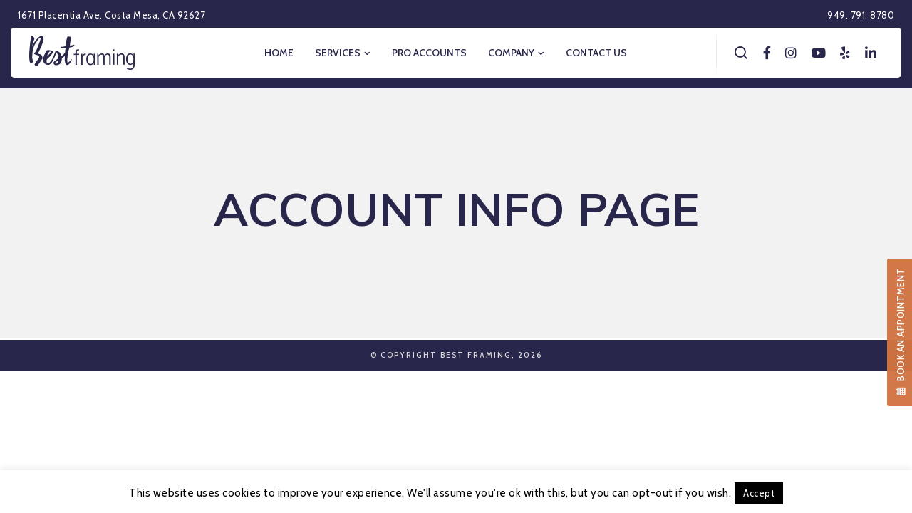

--- FILE ---
content_type: text/html; charset=utf-8
request_url: https://www.google.com/recaptcha/api2/anchor?ar=1&k=6Lf-tDUbAAAAAIujGVI1K5CJXcbuvDpGL-Nu0tgT&co=aHR0cHM6Ly9iZXN0ZnJhbWluZy5jb206NDQz&hl=en&v=PoyoqOPhxBO7pBk68S4YbpHZ&size=invisible&anchor-ms=20000&execute-ms=30000&cb=z652qvcv8npb
body_size: 48602
content:
<!DOCTYPE HTML><html dir="ltr" lang="en"><head><meta http-equiv="Content-Type" content="text/html; charset=UTF-8">
<meta http-equiv="X-UA-Compatible" content="IE=edge">
<title>reCAPTCHA</title>
<style type="text/css">
/* cyrillic-ext */
@font-face {
  font-family: 'Roboto';
  font-style: normal;
  font-weight: 400;
  font-stretch: 100%;
  src: url(//fonts.gstatic.com/s/roboto/v48/KFO7CnqEu92Fr1ME7kSn66aGLdTylUAMa3GUBHMdazTgWw.woff2) format('woff2');
  unicode-range: U+0460-052F, U+1C80-1C8A, U+20B4, U+2DE0-2DFF, U+A640-A69F, U+FE2E-FE2F;
}
/* cyrillic */
@font-face {
  font-family: 'Roboto';
  font-style: normal;
  font-weight: 400;
  font-stretch: 100%;
  src: url(//fonts.gstatic.com/s/roboto/v48/KFO7CnqEu92Fr1ME7kSn66aGLdTylUAMa3iUBHMdazTgWw.woff2) format('woff2');
  unicode-range: U+0301, U+0400-045F, U+0490-0491, U+04B0-04B1, U+2116;
}
/* greek-ext */
@font-face {
  font-family: 'Roboto';
  font-style: normal;
  font-weight: 400;
  font-stretch: 100%;
  src: url(//fonts.gstatic.com/s/roboto/v48/KFO7CnqEu92Fr1ME7kSn66aGLdTylUAMa3CUBHMdazTgWw.woff2) format('woff2');
  unicode-range: U+1F00-1FFF;
}
/* greek */
@font-face {
  font-family: 'Roboto';
  font-style: normal;
  font-weight: 400;
  font-stretch: 100%;
  src: url(//fonts.gstatic.com/s/roboto/v48/KFO7CnqEu92Fr1ME7kSn66aGLdTylUAMa3-UBHMdazTgWw.woff2) format('woff2');
  unicode-range: U+0370-0377, U+037A-037F, U+0384-038A, U+038C, U+038E-03A1, U+03A3-03FF;
}
/* math */
@font-face {
  font-family: 'Roboto';
  font-style: normal;
  font-weight: 400;
  font-stretch: 100%;
  src: url(//fonts.gstatic.com/s/roboto/v48/KFO7CnqEu92Fr1ME7kSn66aGLdTylUAMawCUBHMdazTgWw.woff2) format('woff2');
  unicode-range: U+0302-0303, U+0305, U+0307-0308, U+0310, U+0312, U+0315, U+031A, U+0326-0327, U+032C, U+032F-0330, U+0332-0333, U+0338, U+033A, U+0346, U+034D, U+0391-03A1, U+03A3-03A9, U+03B1-03C9, U+03D1, U+03D5-03D6, U+03F0-03F1, U+03F4-03F5, U+2016-2017, U+2034-2038, U+203C, U+2040, U+2043, U+2047, U+2050, U+2057, U+205F, U+2070-2071, U+2074-208E, U+2090-209C, U+20D0-20DC, U+20E1, U+20E5-20EF, U+2100-2112, U+2114-2115, U+2117-2121, U+2123-214F, U+2190, U+2192, U+2194-21AE, U+21B0-21E5, U+21F1-21F2, U+21F4-2211, U+2213-2214, U+2216-22FF, U+2308-230B, U+2310, U+2319, U+231C-2321, U+2336-237A, U+237C, U+2395, U+239B-23B7, U+23D0, U+23DC-23E1, U+2474-2475, U+25AF, U+25B3, U+25B7, U+25BD, U+25C1, U+25CA, U+25CC, U+25FB, U+266D-266F, U+27C0-27FF, U+2900-2AFF, U+2B0E-2B11, U+2B30-2B4C, U+2BFE, U+3030, U+FF5B, U+FF5D, U+1D400-1D7FF, U+1EE00-1EEFF;
}
/* symbols */
@font-face {
  font-family: 'Roboto';
  font-style: normal;
  font-weight: 400;
  font-stretch: 100%;
  src: url(//fonts.gstatic.com/s/roboto/v48/KFO7CnqEu92Fr1ME7kSn66aGLdTylUAMaxKUBHMdazTgWw.woff2) format('woff2');
  unicode-range: U+0001-000C, U+000E-001F, U+007F-009F, U+20DD-20E0, U+20E2-20E4, U+2150-218F, U+2190, U+2192, U+2194-2199, U+21AF, U+21E6-21F0, U+21F3, U+2218-2219, U+2299, U+22C4-22C6, U+2300-243F, U+2440-244A, U+2460-24FF, U+25A0-27BF, U+2800-28FF, U+2921-2922, U+2981, U+29BF, U+29EB, U+2B00-2BFF, U+4DC0-4DFF, U+FFF9-FFFB, U+10140-1018E, U+10190-1019C, U+101A0, U+101D0-101FD, U+102E0-102FB, U+10E60-10E7E, U+1D2C0-1D2D3, U+1D2E0-1D37F, U+1F000-1F0FF, U+1F100-1F1AD, U+1F1E6-1F1FF, U+1F30D-1F30F, U+1F315, U+1F31C, U+1F31E, U+1F320-1F32C, U+1F336, U+1F378, U+1F37D, U+1F382, U+1F393-1F39F, U+1F3A7-1F3A8, U+1F3AC-1F3AF, U+1F3C2, U+1F3C4-1F3C6, U+1F3CA-1F3CE, U+1F3D4-1F3E0, U+1F3ED, U+1F3F1-1F3F3, U+1F3F5-1F3F7, U+1F408, U+1F415, U+1F41F, U+1F426, U+1F43F, U+1F441-1F442, U+1F444, U+1F446-1F449, U+1F44C-1F44E, U+1F453, U+1F46A, U+1F47D, U+1F4A3, U+1F4B0, U+1F4B3, U+1F4B9, U+1F4BB, U+1F4BF, U+1F4C8-1F4CB, U+1F4D6, U+1F4DA, U+1F4DF, U+1F4E3-1F4E6, U+1F4EA-1F4ED, U+1F4F7, U+1F4F9-1F4FB, U+1F4FD-1F4FE, U+1F503, U+1F507-1F50B, U+1F50D, U+1F512-1F513, U+1F53E-1F54A, U+1F54F-1F5FA, U+1F610, U+1F650-1F67F, U+1F687, U+1F68D, U+1F691, U+1F694, U+1F698, U+1F6AD, U+1F6B2, U+1F6B9-1F6BA, U+1F6BC, U+1F6C6-1F6CF, U+1F6D3-1F6D7, U+1F6E0-1F6EA, U+1F6F0-1F6F3, U+1F6F7-1F6FC, U+1F700-1F7FF, U+1F800-1F80B, U+1F810-1F847, U+1F850-1F859, U+1F860-1F887, U+1F890-1F8AD, U+1F8B0-1F8BB, U+1F8C0-1F8C1, U+1F900-1F90B, U+1F93B, U+1F946, U+1F984, U+1F996, U+1F9E9, U+1FA00-1FA6F, U+1FA70-1FA7C, U+1FA80-1FA89, U+1FA8F-1FAC6, U+1FACE-1FADC, U+1FADF-1FAE9, U+1FAF0-1FAF8, U+1FB00-1FBFF;
}
/* vietnamese */
@font-face {
  font-family: 'Roboto';
  font-style: normal;
  font-weight: 400;
  font-stretch: 100%;
  src: url(//fonts.gstatic.com/s/roboto/v48/KFO7CnqEu92Fr1ME7kSn66aGLdTylUAMa3OUBHMdazTgWw.woff2) format('woff2');
  unicode-range: U+0102-0103, U+0110-0111, U+0128-0129, U+0168-0169, U+01A0-01A1, U+01AF-01B0, U+0300-0301, U+0303-0304, U+0308-0309, U+0323, U+0329, U+1EA0-1EF9, U+20AB;
}
/* latin-ext */
@font-face {
  font-family: 'Roboto';
  font-style: normal;
  font-weight: 400;
  font-stretch: 100%;
  src: url(//fonts.gstatic.com/s/roboto/v48/KFO7CnqEu92Fr1ME7kSn66aGLdTylUAMa3KUBHMdazTgWw.woff2) format('woff2');
  unicode-range: U+0100-02BA, U+02BD-02C5, U+02C7-02CC, U+02CE-02D7, U+02DD-02FF, U+0304, U+0308, U+0329, U+1D00-1DBF, U+1E00-1E9F, U+1EF2-1EFF, U+2020, U+20A0-20AB, U+20AD-20C0, U+2113, U+2C60-2C7F, U+A720-A7FF;
}
/* latin */
@font-face {
  font-family: 'Roboto';
  font-style: normal;
  font-weight: 400;
  font-stretch: 100%;
  src: url(//fonts.gstatic.com/s/roboto/v48/KFO7CnqEu92Fr1ME7kSn66aGLdTylUAMa3yUBHMdazQ.woff2) format('woff2');
  unicode-range: U+0000-00FF, U+0131, U+0152-0153, U+02BB-02BC, U+02C6, U+02DA, U+02DC, U+0304, U+0308, U+0329, U+2000-206F, U+20AC, U+2122, U+2191, U+2193, U+2212, U+2215, U+FEFF, U+FFFD;
}
/* cyrillic-ext */
@font-face {
  font-family: 'Roboto';
  font-style: normal;
  font-weight: 500;
  font-stretch: 100%;
  src: url(//fonts.gstatic.com/s/roboto/v48/KFO7CnqEu92Fr1ME7kSn66aGLdTylUAMa3GUBHMdazTgWw.woff2) format('woff2');
  unicode-range: U+0460-052F, U+1C80-1C8A, U+20B4, U+2DE0-2DFF, U+A640-A69F, U+FE2E-FE2F;
}
/* cyrillic */
@font-face {
  font-family: 'Roboto';
  font-style: normal;
  font-weight: 500;
  font-stretch: 100%;
  src: url(//fonts.gstatic.com/s/roboto/v48/KFO7CnqEu92Fr1ME7kSn66aGLdTylUAMa3iUBHMdazTgWw.woff2) format('woff2');
  unicode-range: U+0301, U+0400-045F, U+0490-0491, U+04B0-04B1, U+2116;
}
/* greek-ext */
@font-face {
  font-family: 'Roboto';
  font-style: normal;
  font-weight: 500;
  font-stretch: 100%;
  src: url(//fonts.gstatic.com/s/roboto/v48/KFO7CnqEu92Fr1ME7kSn66aGLdTylUAMa3CUBHMdazTgWw.woff2) format('woff2');
  unicode-range: U+1F00-1FFF;
}
/* greek */
@font-face {
  font-family: 'Roboto';
  font-style: normal;
  font-weight: 500;
  font-stretch: 100%;
  src: url(//fonts.gstatic.com/s/roboto/v48/KFO7CnqEu92Fr1ME7kSn66aGLdTylUAMa3-UBHMdazTgWw.woff2) format('woff2');
  unicode-range: U+0370-0377, U+037A-037F, U+0384-038A, U+038C, U+038E-03A1, U+03A3-03FF;
}
/* math */
@font-face {
  font-family: 'Roboto';
  font-style: normal;
  font-weight: 500;
  font-stretch: 100%;
  src: url(//fonts.gstatic.com/s/roboto/v48/KFO7CnqEu92Fr1ME7kSn66aGLdTylUAMawCUBHMdazTgWw.woff2) format('woff2');
  unicode-range: U+0302-0303, U+0305, U+0307-0308, U+0310, U+0312, U+0315, U+031A, U+0326-0327, U+032C, U+032F-0330, U+0332-0333, U+0338, U+033A, U+0346, U+034D, U+0391-03A1, U+03A3-03A9, U+03B1-03C9, U+03D1, U+03D5-03D6, U+03F0-03F1, U+03F4-03F5, U+2016-2017, U+2034-2038, U+203C, U+2040, U+2043, U+2047, U+2050, U+2057, U+205F, U+2070-2071, U+2074-208E, U+2090-209C, U+20D0-20DC, U+20E1, U+20E5-20EF, U+2100-2112, U+2114-2115, U+2117-2121, U+2123-214F, U+2190, U+2192, U+2194-21AE, U+21B0-21E5, U+21F1-21F2, U+21F4-2211, U+2213-2214, U+2216-22FF, U+2308-230B, U+2310, U+2319, U+231C-2321, U+2336-237A, U+237C, U+2395, U+239B-23B7, U+23D0, U+23DC-23E1, U+2474-2475, U+25AF, U+25B3, U+25B7, U+25BD, U+25C1, U+25CA, U+25CC, U+25FB, U+266D-266F, U+27C0-27FF, U+2900-2AFF, U+2B0E-2B11, U+2B30-2B4C, U+2BFE, U+3030, U+FF5B, U+FF5D, U+1D400-1D7FF, U+1EE00-1EEFF;
}
/* symbols */
@font-face {
  font-family: 'Roboto';
  font-style: normal;
  font-weight: 500;
  font-stretch: 100%;
  src: url(//fonts.gstatic.com/s/roboto/v48/KFO7CnqEu92Fr1ME7kSn66aGLdTylUAMaxKUBHMdazTgWw.woff2) format('woff2');
  unicode-range: U+0001-000C, U+000E-001F, U+007F-009F, U+20DD-20E0, U+20E2-20E4, U+2150-218F, U+2190, U+2192, U+2194-2199, U+21AF, U+21E6-21F0, U+21F3, U+2218-2219, U+2299, U+22C4-22C6, U+2300-243F, U+2440-244A, U+2460-24FF, U+25A0-27BF, U+2800-28FF, U+2921-2922, U+2981, U+29BF, U+29EB, U+2B00-2BFF, U+4DC0-4DFF, U+FFF9-FFFB, U+10140-1018E, U+10190-1019C, U+101A0, U+101D0-101FD, U+102E0-102FB, U+10E60-10E7E, U+1D2C0-1D2D3, U+1D2E0-1D37F, U+1F000-1F0FF, U+1F100-1F1AD, U+1F1E6-1F1FF, U+1F30D-1F30F, U+1F315, U+1F31C, U+1F31E, U+1F320-1F32C, U+1F336, U+1F378, U+1F37D, U+1F382, U+1F393-1F39F, U+1F3A7-1F3A8, U+1F3AC-1F3AF, U+1F3C2, U+1F3C4-1F3C6, U+1F3CA-1F3CE, U+1F3D4-1F3E0, U+1F3ED, U+1F3F1-1F3F3, U+1F3F5-1F3F7, U+1F408, U+1F415, U+1F41F, U+1F426, U+1F43F, U+1F441-1F442, U+1F444, U+1F446-1F449, U+1F44C-1F44E, U+1F453, U+1F46A, U+1F47D, U+1F4A3, U+1F4B0, U+1F4B3, U+1F4B9, U+1F4BB, U+1F4BF, U+1F4C8-1F4CB, U+1F4D6, U+1F4DA, U+1F4DF, U+1F4E3-1F4E6, U+1F4EA-1F4ED, U+1F4F7, U+1F4F9-1F4FB, U+1F4FD-1F4FE, U+1F503, U+1F507-1F50B, U+1F50D, U+1F512-1F513, U+1F53E-1F54A, U+1F54F-1F5FA, U+1F610, U+1F650-1F67F, U+1F687, U+1F68D, U+1F691, U+1F694, U+1F698, U+1F6AD, U+1F6B2, U+1F6B9-1F6BA, U+1F6BC, U+1F6C6-1F6CF, U+1F6D3-1F6D7, U+1F6E0-1F6EA, U+1F6F0-1F6F3, U+1F6F7-1F6FC, U+1F700-1F7FF, U+1F800-1F80B, U+1F810-1F847, U+1F850-1F859, U+1F860-1F887, U+1F890-1F8AD, U+1F8B0-1F8BB, U+1F8C0-1F8C1, U+1F900-1F90B, U+1F93B, U+1F946, U+1F984, U+1F996, U+1F9E9, U+1FA00-1FA6F, U+1FA70-1FA7C, U+1FA80-1FA89, U+1FA8F-1FAC6, U+1FACE-1FADC, U+1FADF-1FAE9, U+1FAF0-1FAF8, U+1FB00-1FBFF;
}
/* vietnamese */
@font-face {
  font-family: 'Roboto';
  font-style: normal;
  font-weight: 500;
  font-stretch: 100%;
  src: url(//fonts.gstatic.com/s/roboto/v48/KFO7CnqEu92Fr1ME7kSn66aGLdTylUAMa3OUBHMdazTgWw.woff2) format('woff2');
  unicode-range: U+0102-0103, U+0110-0111, U+0128-0129, U+0168-0169, U+01A0-01A1, U+01AF-01B0, U+0300-0301, U+0303-0304, U+0308-0309, U+0323, U+0329, U+1EA0-1EF9, U+20AB;
}
/* latin-ext */
@font-face {
  font-family: 'Roboto';
  font-style: normal;
  font-weight: 500;
  font-stretch: 100%;
  src: url(//fonts.gstatic.com/s/roboto/v48/KFO7CnqEu92Fr1ME7kSn66aGLdTylUAMa3KUBHMdazTgWw.woff2) format('woff2');
  unicode-range: U+0100-02BA, U+02BD-02C5, U+02C7-02CC, U+02CE-02D7, U+02DD-02FF, U+0304, U+0308, U+0329, U+1D00-1DBF, U+1E00-1E9F, U+1EF2-1EFF, U+2020, U+20A0-20AB, U+20AD-20C0, U+2113, U+2C60-2C7F, U+A720-A7FF;
}
/* latin */
@font-face {
  font-family: 'Roboto';
  font-style: normal;
  font-weight: 500;
  font-stretch: 100%;
  src: url(//fonts.gstatic.com/s/roboto/v48/KFO7CnqEu92Fr1ME7kSn66aGLdTylUAMa3yUBHMdazQ.woff2) format('woff2');
  unicode-range: U+0000-00FF, U+0131, U+0152-0153, U+02BB-02BC, U+02C6, U+02DA, U+02DC, U+0304, U+0308, U+0329, U+2000-206F, U+20AC, U+2122, U+2191, U+2193, U+2212, U+2215, U+FEFF, U+FFFD;
}
/* cyrillic-ext */
@font-face {
  font-family: 'Roboto';
  font-style: normal;
  font-weight: 900;
  font-stretch: 100%;
  src: url(//fonts.gstatic.com/s/roboto/v48/KFO7CnqEu92Fr1ME7kSn66aGLdTylUAMa3GUBHMdazTgWw.woff2) format('woff2');
  unicode-range: U+0460-052F, U+1C80-1C8A, U+20B4, U+2DE0-2DFF, U+A640-A69F, U+FE2E-FE2F;
}
/* cyrillic */
@font-face {
  font-family: 'Roboto';
  font-style: normal;
  font-weight: 900;
  font-stretch: 100%;
  src: url(//fonts.gstatic.com/s/roboto/v48/KFO7CnqEu92Fr1ME7kSn66aGLdTylUAMa3iUBHMdazTgWw.woff2) format('woff2');
  unicode-range: U+0301, U+0400-045F, U+0490-0491, U+04B0-04B1, U+2116;
}
/* greek-ext */
@font-face {
  font-family: 'Roboto';
  font-style: normal;
  font-weight: 900;
  font-stretch: 100%;
  src: url(//fonts.gstatic.com/s/roboto/v48/KFO7CnqEu92Fr1ME7kSn66aGLdTylUAMa3CUBHMdazTgWw.woff2) format('woff2');
  unicode-range: U+1F00-1FFF;
}
/* greek */
@font-face {
  font-family: 'Roboto';
  font-style: normal;
  font-weight: 900;
  font-stretch: 100%;
  src: url(//fonts.gstatic.com/s/roboto/v48/KFO7CnqEu92Fr1ME7kSn66aGLdTylUAMa3-UBHMdazTgWw.woff2) format('woff2');
  unicode-range: U+0370-0377, U+037A-037F, U+0384-038A, U+038C, U+038E-03A1, U+03A3-03FF;
}
/* math */
@font-face {
  font-family: 'Roboto';
  font-style: normal;
  font-weight: 900;
  font-stretch: 100%;
  src: url(//fonts.gstatic.com/s/roboto/v48/KFO7CnqEu92Fr1ME7kSn66aGLdTylUAMawCUBHMdazTgWw.woff2) format('woff2');
  unicode-range: U+0302-0303, U+0305, U+0307-0308, U+0310, U+0312, U+0315, U+031A, U+0326-0327, U+032C, U+032F-0330, U+0332-0333, U+0338, U+033A, U+0346, U+034D, U+0391-03A1, U+03A3-03A9, U+03B1-03C9, U+03D1, U+03D5-03D6, U+03F0-03F1, U+03F4-03F5, U+2016-2017, U+2034-2038, U+203C, U+2040, U+2043, U+2047, U+2050, U+2057, U+205F, U+2070-2071, U+2074-208E, U+2090-209C, U+20D0-20DC, U+20E1, U+20E5-20EF, U+2100-2112, U+2114-2115, U+2117-2121, U+2123-214F, U+2190, U+2192, U+2194-21AE, U+21B0-21E5, U+21F1-21F2, U+21F4-2211, U+2213-2214, U+2216-22FF, U+2308-230B, U+2310, U+2319, U+231C-2321, U+2336-237A, U+237C, U+2395, U+239B-23B7, U+23D0, U+23DC-23E1, U+2474-2475, U+25AF, U+25B3, U+25B7, U+25BD, U+25C1, U+25CA, U+25CC, U+25FB, U+266D-266F, U+27C0-27FF, U+2900-2AFF, U+2B0E-2B11, U+2B30-2B4C, U+2BFE, U+3030, U+FF5B, U+FF5D, U+1D400-1D7FF, U+1EE00-1EEFF;
}
/* symbols */
@font-face {
  font-family: 'Roboto';
  font-style: normal;
  font-weight: 900;
  font-stretch: 100%;
  src: url(//fonts.gstatic.com/s/roboto/v48/KFO7CnqEu92Fr1ME7kSn66aGLdTylUAMaxKUBHMdazTgWw.woff2) format('woff2');
  unicode-range: U+0001-000C, U+000E-001F, U+007F-009F, U+20DD-20E0, U+20E2-20E4, U+2150-218F, U+2190, U+2192, U+2194-2199, U+21AF, U+21E6-21F0, U+21F3, U+2218-2219, U+2299, U+22C4-22C6, U+2300-243F, U+2440-244A, U+2460-24FF, U+25A0-27BF, U+2800-28FF, U+2921-2922, U+2981, U+29BF, U+29EB, U+2B00-2BFF, U+4DC0-4DFF, U+FFF9-FFFB, U+10140-1018E, U+10190-1019C, U+101A0, U+101D0-101FD, U+102E0-102FB, U+10E60-10E7E, U+1D2C0-1D2D3, U+1D2E0-1D37F, U+1F000-1F0FF, U+1F100-1F1AD, U+1F1E6-1F1FF, U+1F30D-1F30F, U+1F315, U+1F31C, U+1F31E, U+1F320-1F32C, U+1F336, U+1F378, U+1F37D, U+1F382, U+1F393-1F39F, U+1F3A7-1F3A8, U+1F3AC-1F3AF, U+1F3C2, U+1F3C4-1F3C6, U+1F3CA-1F3CE, U+1F3D4-1F3E0, U+1F3ED, U+1F3F1-1F3F3, U+1F3F5-1F3F7, U+1F408, U+1F415, U+1F41F, U+1F426, U+1F43F, U+1F441-1F442, U+1F444, U+1F446-1F449, U+1F44C-1F44E, U+1F453, U+1F46A, U+1F47D, U+1F4A3, U+1F4B0, U+1F4B3, U+1F4B9, U+1F4BB, U+1F4BF, U+1F4C8-1F4CB, U+1F4D6, U+1F4DA, U+1F4DF, U+1F4E3-1F4E6, U+1F4EA-1F4ED, U+1F4F7, U+1F4F9-1F4FB, U+1F4FD-1F4FE, U+1F503, U+1F507-1F50B, U+1F50D, U+1F512-1F513, U+1F53E-1F54A, U+1F54F-1F5FA, U+1F610, U+1F650-1F67F, U+1F687, U+1F68D, U+1F691, U+1F694, U+1F698, U+1F6AD, U+1F6B2, U+1F6B9-1F6BA, U+1F6BC, U+1F6C6-1F6CF, U+1F6D3-1F6D7, U+1F6E0-1F6EA, U+1F6F0-1F6F3, U+1F6F7-1F6FC, U+1F700-1F7FF, U+1F800-1F80B, U+1F810-1F847, U+1F850-1F859, U+1F860-1F887, U+1F890-1F8AD, U+1F8B0-1F8BB, U+1F8C0-1F8C1, U+1F900-1F90B, U+1F93B, U+1F946, U+1F984, U+1F996, U+1F9E9, U+1FA00-1FA6F, U+1FA70-1FA7C, U+1FA80-1FA89, U+1FA8F-1FAC6, U+1FACE-1FADC, U+1FADF-1FAE9, U+1FAF0-1FAF8, U+1FB00-1FBFF;
}
/* vietnamese */
@font-face {
  font-family: 'Roboto';
  font-style: normal;
  font-weight: 900;
  font-stretch: 100%;
  src: url(//fonts.gstatic.com/s/roboto/v48/KFO7CnqEu92Fr1ME7kSn66aGLdTylUAMa3OUBHMdazTgWw.woff2) format('woff2');
  unicode-range: U+0102-0103, U+0110-0111, U+0128-0129, U+0168-0169, U+01A0-01A1, U+01AF-01B0, U+0300-0301, U+0303-0304, U+0308-0309, U+0323, U+0329, U+1EA0-1EF9, U+20AB;
}
/* latin-ext */
@font-face {
  font-family: 'Roboto';
  font-style: normal;
  font-weight: 900;
  font-stretch: 100%;
  src: url(//fonts.gstatic.com/s/roboto/v48/KFO7CnqEu92Fr1ME7kSn66aGLdTylUAMa3KUBHMdazTgWw.woff2) format('woff2');
  unicode-range: U+0100-02BA, U+02BD-02C5, U+02C7-02CC, U+02CE-02D7, U+02DD-02FF, U+0304, U+0308, U+0329, U+1D00-1DBF, U+1E00-1E9F, U+1EF2-1EFF, U+2020, U+20A0-20AB, U+20AD-20C0, U+2113, U+2C60-2C7F, U+A720-A7FF;
}
/* latin */
@font-face {
  font-family: 'Roboto';
  font-style: normal;
  font-weight: 900;
  font-stretch: 100%;
  src: url(//fonts.gstatic.com/s/roboto/v48/KFO7CnqEu92Fr1ME7kSn66aGLdTylUAMa3yUBHMdazQ.woff2) format('woff2');
  unicode-range: U+0000-00FF, U+0131, U+0152-0153, U+02BB-02BC, U+02C6, U+02DA, U+02DC, U+0304, U+0308, U+0329, U+2000-206F, U+20AC, U+2122, U+2191, U+2193, U+2212, U+2215, U+FEFF, U+FFFD;
}

</style>
<link rel="stylesheet" type="text/css" href="https://www.gstatic.com/recaptcha/releases/PoyoqOPhxBO7pBk68S4YbpHZ/styles__ltr.css">
<script nonce="yq7xyYWuYQbuYdPaDKZraw" type="text/javascript">window['__recaptcha_api'] = 'https://www.google.com/recaptcha/api2/';</script>
<script type="text/javascript" src="https://www.gstatic.com/recaptcha/releases/PoyoqOPhxBO7pBk68S4YbpHZ/recaptcha__en.js" nonce="yq7xyYWuYQbuYdPaDKZraw">
      
    </script></head>
<body><div id="rc-anchor-alert" class="rc-anchor-alert"></div>
<input type="hidden" id="recaptcha-token" value="[base64]">
<script type="text/javascript" nonce="yq7xyYWuYQbuYdPaDKZraw">
      recaptcha.anchor.Main.init("[\x22ainput\x22,[\x22bgdata\x22,\x22\x22,\[base64]/[base64]/[base64]/[base64]/cjw8ejpyPj4+eil9Y2F0Y2gobCl7dGhyb3cgbDt9fSxIPWZ1bmN0aW9uKHcsdCx6KXtpZih3PT0xOTR8fHc9PTIwOCl0LnZbd10/dC52W3ddLmNvbmNhdCh6KTp0LnZbd109b2Yoeix0KTtlbHNle2lmKHQuYkImJnchPTMxNylyZXR1cm47dz09NjZ8fHc9PTEyMnx8dz09NDcwfHx3PT00NHx8dz09NDE2fHx3PT0zOTd8fHc9PTQyMXx8dz09Njh8fHc9PTcwfHx3PT0xODQ/[base64]/[base64]/[base64]/bmV3IGRbVl0oSlswXSk6cD09Mj9uZXcgZFtWXShKWzBdLEpbMV0pOnA9PTM/bmV3IGRbVl0oSlswXSxKWzFdLEpbMl0pOnA9PTQ/[base64]/[base64]/[base64]/[base64]\x22,\[base64]\\u003d\\u003d\x22,\x22TxNPNcKLwqDDqGgTXnA/wpUsOmbDv3HCnCl6acO6w7MJw4PCuH3Dk1rCpzXDn1rCjCfDlsKXScKcQRoAw4AhGShpw4E7w74BPsKfLgEefUU1JjUXwr7CsXrDjwrCo8Ocw6EvwpQ2w6zDisKIw4dsRMOqwoHDu8OEPR7CnmbDkMKPwqA8wpYew4Q/NnTCtWBkw6cOfzrCmMOpEsO/cnnCum0IIMOawpMBdW8NHcODw4bCvQ8vwobDmcKGw4vDjMOCNxtWacKSwrzCssOkXj/Cg8Orw5PChCfCqsOIwqHCtsKSwqJVPgjCrMKGUcOzeiLCq8KMwrPClj8TwrPDl1wGwrrCswwWwq/CoMKlwqRmw6QVwpDDo8KdSsOGwrfDqidWw7sqwr9xw4LDqcKtw6MHw7JjOMOgJCzDs3XDosOow4ARw7gQw50Cw4ofSyxFA8K7IsKbwpULCl7DpxHDicOVQ1glEsK+IHZmw4sJw7vDicOqw4PCk8K0BMKFTsOKX0zDl8K2J8Kiw6LCncOSOMOfwqXCl1fDuW/DrTnDuio5BsKIB8O1Xz3DgcKLBWYbw4zCgRTCjmkqwq/DvMKcw4Iwwq3CuMOcKcKKNMK4OMOGwrMgKz7CqUx9Yg7CssOWahE6BcKDwoscwoklQcO3w5pXw71awpJTVcO0O8K8w7NUbzZuw59XwoHCucOCccOjZRfCpMOUw5dFw6/DjcKPesOHw5PDq8OOwrQ+w77CjcOvBEXDjHwzwqPDtMOXZ2JTY8OYC0DDscKewqhbw6vDjMOTwqoswqTDtEpow7FgwoUFwqsaUBTCiWnCjHDClFzCpMOydELChXVRbsKOeCPCjsOkw7AJDCVbYXlVFsOUw7DCi8OWLnjDkT4PGkAmYHLCkTNLUgs/XQUwUcKUPnDDncO3IMKEwo/DjcKsT2U+RQLCnsOYdcKdw7XDtk3Dg0PDpcOfwobCnT9YCsKjwqfCggXCoHfCqsKPwrLDmsOKVnNrME3DskUbfAVEI8OHwqDCq3h2Q1ZzcgvCvcKcdMO5fMOWEsKmP8Ojwr9qKgXDtMO0HVTDjsKvw5gCBcO/w5d4wpXCpndKwr3DkFU4IcOUbsOdT8OgWlfClG/DpytjwoXDuR/CmE8yFWDDkcK2OcOPSy/DrFt6KcKVwrJWMgnCuQZLw5pEw5rCncO5wq5pXWzCvA/CvSgsw5fDkj0Bwr/Dm19Pwo/[base64]/Do8KiwphqwoEDwrjCohPCu8ORVsKIwoNoexgGFsO8wpEJw5jCpMOAwrZ0AsKRIcOhSlfCtMORw5nDtDLCkMKsVsO0esO0IWhtUTQ2wroLw7dZw6/[base64]/CgEXDgQrDthYawrsOwpDDmcO4AcKdLQ7Dsn8XUcOFwpvCg1xab1sGwo3Cszh3w4N+FEDCpEzCgGBfFcKyw7nDt8KBw4wPLnHDksOhw5nCmsOLHcORQsOjIMK0w6/[base64]/w53Do8KmU2wzwrDCljFIOTDDucKKIsOOw5jDi8Oew4BUw6zCjMKCwqLDhcK5UXvCnwdvw5DCj1rCg03CnMOQwqIVbcKhSMKdNnDCuhINw63CrsO5wrxQw6bDlsKLwq/DvlYYdcOAwqPDi8Ktw5x9fcOIfXDChMOGFjjDicKmcMK5VXdfWFlWwooveWtUVMO6UcKxw7zCnsKMw5gQV8K4RcKhVxp5LsKQw7TDjkfDjX3DrHXDqlpRH8KWVsO3w4Mdw7F6wrJNEDfCgsKGXQrDmsKmVsK9w5hpw4x/AMKCw7HClsOXw4jDsiTDicKQw6bCrsKsfzrCpisxL8O9w4zClMKAwp9tK1sSCSfCmilIwozCi28Bw53CmMO+w5TChMOqwpXDnXHDlMOww5bDtE/[base64]/CnsOBw5QVwqvDjcOHcsKxw6l2wp/ClwMDG8Obw64qw4HCtHnDiUnCszNWwpNgc3rCslDDqyA6w6bDjsOpSidmw6xqOEfDncONw6TChk/CvWPDsyrCgcOowqRtw7ERw7jDsl7CjMKkQ8K3w7g7TXVhw4EbwodRU0x5SMKqw792woTDiQQ/wp/ChWHCrVzCu3dqworCpMKfw7jCqA8ewqdhw7FPNcOCwrzChcOPwpXCusKEUFIZwpnChsK7Lj/Cl8K/wpI9wrvDpcOHw60XY2HDrsKjBSPCt8KIwr9adkxfw6V4IcO5w4PDicOrAEIXwpcMe8OgwrpzBD5Dw7h7cV7DrMKkVhDDmHd1SsOxwq/CjsOTw4HDosOnw49Zw7vDrMKOwrJiw5DDl8Otwq3Cp8ONSBA0w7zCgsKiw67CmHxMCi1ewozDmMOUCVnDklPDhsOzY2fCq8O7WMK4w7/[base64]/w7HCjVUYw7TCrQ/[base64]/WgHDmcOdISzCrcKmwpEVw6PCkG8hw5J4w4DCkxTCv8O5w6rCgcOFA8KUIMOtNsO5NsKaw4tfZcO/w53Dk0pmUcKYb8KsecOREcO8ASPChsKFwqMqcjPCowLDrcOjw6PClRUNwoIVwqHDvxjDhVZjwqbDvcKyw4LDkE9Ww71aRMK2a8OewqhIUsKOKWAPw4rCmA3DmsKcwrkbLcKkECo6wokgwrgmLQfDligww5EVw4pswpPCg0jCon1kw6/DhAsCN2jClVt/wqzCimrCu2vCpMKJeW9Hw6jDnhrCiDPDu8Krw5PCssOcwqlewr9ZRjTDqW4+wqXCgMKCV8KWwqvCscO6wrIeDMKbBsKawq4Zw54HXjERbi/DssOtw5HDhifCgVLDt0vDiGchXFc3aAPCkMKYa0IVw53CrsK5wqFxDsOBwpd9UAfCiUEXw7fCkMO5w7/DpnIwbQrClWh7wrILb8OMwoLCqDjDkMOcw48bwpE6w5pDw4krwp7DpcOlw5vCpMOBHcKjw4Vhw4fCoSwiSMO7UcOUw6bCt8KGwqXDpsOWO8Knw7PDvCFEw6Q8wqVtSEzDqHrDgEZ5eBVVwolfNsKhEMOyw7dUB8KAP8OOYiESw6/CnMKew5fDkxHDhxHDlXZyw5NSwoRrwoLCjwxUwrPCglUbCcKewptIw4rCrcOZw6wXwo8+CcKtRA7Dqm1Te8KuMj1gwqzDpcO6J8O4aGcjw5FrYMKODMKhw7Z3w5DCmMOBTwkHw6d8wo3DvRHDncOcWcO9BxvDtsO6wqJ+w48aw7HDuk/[base64]/ClgTCjsKAA8KaSHjCl2M7w7dJwrfChhB9woEyQTLDn8Kewp1dw5PCmsOOOXE2wo7DncKkw7FvJsOhwqljw5/Do8KNwr0nw5Rcw7HCisOOLCDDjRvClMORYF5gwpRKKWHDsMKfBcKcw6Enw7tCw5nDkcKxw49awo7DuMOgw6XDnhBLQQ/[base64]/DnMOfZcOdwofCiMKJwr3CtFFKw67Ck8OrNWnDhsKQwoQjdMOAMxMYf8OOVsO8wp/DvXZ1ZcKVYsOHwp7CnBPCqMKPZ8OnGF7DicKKAMOGwpEPVntEY8K+YsOCwqHCksKFwohGVMKFdsOow6ZmwrDDucKwQ3zDk0tlwq1BLS9pw5rCizDCisOMQV5mwqcrOHLCnMOUwozCi8OvwqrCs8KvwozDmSw0wprCr2rCoMKKwocHaSPDtcOowrHDuMKtwpB/wqnDkk90fmnCmzDDoFF9dSHDrnkKwqPCgFEvQsOnKURnQMKSwonDsMOIwrHDqm0xG8KEKsK2OMOpw7AuNcKtLcKHwqfDiBvClsKPwoFQwrfDtiQjOyfCq8O/[base64]/w6kew6trwoDCm17DmXU7CVPDisO9UwrClSnDr8KuTT7ClcKHw5jCnsKmOUxBIn5SesKWw40HAxPCnyJqw4nDnxh7w4ohw4fDi8O7PcKkw4jDpMKzBErChcO7WMKTwrpgw7fChsKhPVzDqF02w63DjW8jRcKgSl9dw4/ClcOrw5rDr8KpH1HCvBYNEMOKPsKeQcOew7JCBA7Dv8OQwqXDkMOowoTCjsKuw6sAGsKlwozDmcOsRQvCocKocMORw61wwpLCjcKNwqRVGsOdbMKhwrRQwp7CjsKmO0DDncK9w6DDqGoAwpQsQsK0wr8ya1rDn8KIOmpFwpvCvWFzwpfDiXLClBvDpkTCsitWw7/Dq8Kmwo3CvMKBwocUS8KzfcO5XsOCHV/CtsOkMTxnw5fDnU5yw7kbB3tbJXELw7jCqsObwrvDusOqwr1Vw5kdOTEqw5pLewnCpsO9w5HDhsKyw7bDsx3Dqx8Cw5zDucO2PcOSeyDDn1DDm23CtMKmYyYiUk3CrgPDqsKNwrBuS2JUw6HDn344V1rCo1HDkBUTCGPClMK/[base64]/Dsz9IwoZDGARHwoHCqcK/E8OkwpAow57DrsOVwq/Cozx6E8KiQcOZDgDDv3/Dq8O3w73CvsKrwqDCj8K5AXBZwpFPSjcwfcOnYRbCkMO7VsKLU8KEw7rCiGfDhgcpwrVLw4NkwoTDjGUGNsO+wrbDh39Ew79XMsKfwprCgsOGw4h5EcOhOi4/wrXDt8OEbcKxU8OZI8Kkwp5tw6jDnlwgw7hYPh50w6fDtsOzwqDCvkdbc8O0w7XDq8O5TsO3GcO2dREVw5hzw7zCoMK5w5bCnsOYMcOYwpJCwoMWFcKmwoHCi0QcZMOSGMK1wptoMyvDhlPDhArDvmjDgMOmw5Ylw6TCsMO0w41qOg/[base64]/[base64]/Do8OQwrwQw7vCl0EKw7fCmsOewpTClMOtwr/ChsOyOMKvGsKqa0QidMOxG8KdAsKEw5MpwohXCCJvU8KJw5IuUcKxwr3DtMKWw4FeJzHCpsKWU8OPw7LCrTrDhixVwooYwr9ewqgZD8OFZcKewqshBEfDkW/[base64]/DpMODwq3Cl3/DvTtEc8KdDMK9wozDpMOPw5ssE1VxYicxUMOBRcKuYcOUBnTDmsKTQcKeC8KcwpTDv0HCmxwfT0Uyw7rCrcOPMyDCkcK5MmrCqMK7QSnDmQ3Dg1/[base64]/w6fCu8KIwr0Tw7ptSsOKw5jCi8O4Qn/CrWtAwrHDngxWw508DcOHEMKbOFoswrpwd8OSwrHCtsO8PsO8JMO6wpZEb3fCksK1CsK+dMKNFk0qwoxmw7QsQcOgwp3Co8OlwqNdMcK6bHArwo8Two/CqFLDtsKRw7JiwqbDjMKxEsK4HcK6dBdMwo4RK2zDs8KhGlRhw7rCu8KXUsOuOzTChyTCuQUlZMKEbcOfYMOOCMOtXMOjI8KMw5HCkQ/Dik/Dm8KQTV3Co1XCmcKqZcKpwrPDvcOdwqtKw6jCrX0kNFzCl8Ktw7PDsTDDjMKywp0DCMOCDsOLZsKbw6ctw6HDsXHDqnjDp2nDny/CnxvDnsOXwqJ1w5zCscO9wr0ZwrwYw7g5wroXwqTDrMKZfknDqw7CpnrCisOpesOvcMK6CsOATMOpL8KbKCgtRCnCtMKbFMO4wosqKzoML8Oyw6JsIMO3J8O0ScK1w5HDoMOowosIQ8OxEQLCjz/[base64]/Cu8Klw5kcWsKBw555wp4RwojDohrCvmzDr8Oqw7PDt0HDnsOhwqnCpGnCssK9U8K0EyzCgBDCqV3Ct8KRLlsYwpPDlcOEwrVgcAcdwovDsWnDtsK/VwLCvsOWw4LCsMK3wo/CoMKAw6gNwr3CpxjDhBnCpAPDqMOkLgfDvMOyL8OYdcOUHn9Qw5rCoGPDnwIOw4zDkMO3wptSKMKPLzdRCcKzw4EAwpjCm8OVOcK4fxpzwqLDuH7CtHZuKwHDvsOtwrxCwod5wp/CjHnCt8OMfcOmwrg7csOXAsKsw7DDl0QRGMOxZmzCpQnDqx8SbMOzw6jDvkMUeMKSwo8KKsO6bBnCuMOEHsKSVMOoOyTCo8OlO8OzG1soWHfDpMK+CsK0wrFLKkZpw7MDdMK7w4/CssOmcsKhw7hcTU3DoxXCgU0IcsK9FsOSw4nCsCrDpcKEKcOyLVXCn8OTIG0ONxTCpDXCisOEwrbDiyzDoB94w5pfYQAsDFhIeMKOwrDDpzfDlGbDlsOiw4JrwqVLw4EeOMKAbsOrwrluAycxcWzDvUg9XMOUwoB/worCqsO7csK7wp7CvsKUwp3Dj8OQe8OcwrlIb8OGwoHCh8Opwr7DusK6w4QFC8KcUsORw4TDl8K7w5NHwo7DsMONQVAMIRh+w4ovQ1stw6tEw4cKGSjClMOpw5l9woQBSiXCvMOvTA3CoxMFwrXDmcO/fTLCvhUOwrXDi8K4w4PDi8KXwp4CwplwNUsPdcOzw7TDuTTCtk8TRQfDqcK3XMOiwpTCjMK2w4jCm8Oaw4PCsT4EwphcHMKmQcKEw5nCgWYIwqAnSsOwKcOAw7HDq8OawplFHMKIwowwOMKuaVdjw4/CrcOBwqLDlA4Kf1RkS8K7woLDojAGw7wZDMOjwqVrHcKKw7fDvmBlwoQcwo9iwoAuw4/[base64]/DicKZUAEqb3jDiMKeEsOXXws3AwQ3NVjDhMOSFFcMC3JYwovDpj/DusObw7x7w4zCh1wCwp8YwqFieU/CssODUsO1w7zDhMKOK8K9SsOEYUhtBQ84Fz5Xw63CvlLCngU0Zw/DksKbE3nDqcK/XmHCrjsCR8OQahjDh8KKwoHDskwXWcKPZMOxwrASwobCrsOkQhkmwp7Cm8OIwqwLSAXCjMOqw7JUw4XDhMO1AcOTTxRRwr/CpcO+w4RSwr3Cv3rDtRMldcKFw64dBHsCPMK8RcOcwqfCjcKHw7/DjsKvw6B2wrXChcOiMsOvJcOpSSDCgcOBwq0bwrslw5Q/[base64]/wrfCg8K7worDjcO/[base64]/CsFPDiyHCmz0rwpxqNSo1AcKlWcKNNDMGKzlaQcOAwrTDlS7DjcO2w4/DsWjCpMOpw4s+OSXCksO+O8O2azNIwop3w5bCmcKawojCgcKxw71IUcOGw6JSVsOnIgE/[base64]/Oy7CtgvDmcK7w6LCnsOlwoTDrE3CsF4IecOEwqbCjcOQQMK+w6ZiwqDDjsK3wo5nwrw6w6tqKsOTwq1hKsOCwokww5BqQ8KLw6R0w57DuHpFwqXDm8KBaXnCmSF7KzDCtcOCRMOZw6zCncOGwqMRIDXDmMKJw4XDk8KMIcKhCXTCq3cPw49ow47ChcK/[base64]/fAltHDYoLcKlwqATw6vDmQ0QwpvChGxFZMKbJ8KCbsKZIMKyw6sNLsO9w5kswoLDoTlNwpMuCsK+wq81ICJdwqw9cn3DimoEwr9xM8KKw7/[base64]/DvX7DgQPDoRjCucOgFBBuTsKnYxpCw4gxwobCucOnHcKdBcKkOQNXwofCvGsqYMKQw7zCssKqKMKLw7LDp8ORWlEOe8OeFMO0w7TCtXjDiMOyQXPCr8K5Uw3DoMKYaDQYw4dDwqEvw4XDjl3DncOWw6keQMKZCcO/OMK+QsOTfsKHQ8O/EsOvwpg8w5RlwpIawqwHXsK7eRrClcK2ZDkbYhwqMcOPSMKAJMKCw49ne2rCg1LCugfDv8O4w5dUQBPDlMKHwpbCvMOXwq/[base64]/w77Dk8OTwqHDhk8nwockw4DDhwDCsirDvGnCqHzCvsKyw7fDmMOITnxdwro2wqDDmVXCvcKnwqfDogRbJQHDlMOmWmsYCsKEblU7wq7DnhLDlcKqL3PCncOCKsOyw5PCmsK/[base64]/[base64]/CvBdZVjHCgXPCgATChMOZCxvDo8KRwrnDvVRywpZHw4bCgUnCq8KMEsOAw67DkMOcwqPCjDtpw4TDtiNxwofCmMOGwqXCiWFBwrPCtC/[base64]/wrE3w7dcwp7DmA3DtcKLMjsawoDDogjDmjLCiUDDrFHDugjCmMOowqVAKsOOUmNoGMKAV8KUHzVCBFrCjDDDm8ORw5fCtQsLwrdrenI6wpUPw6tFwrPDmzjClk1ew6wBW1/CpsKXw4bDgMO/NVUHZMKVHmArwodySsK0WcOwXsKXwrJkw7XCi8KNw48Cw6J7X8KTw7HCu3XCsitnw73CoMOpOMK3wr9xDF3CiATCvcKLQMKqJsKiOTjCvVc/KMKiw7vCssO1wpFUw4LCicK3OcOKEm5/QMKKIzIvZiPCh8K5w7wFwrTDuizDssKHdcKAw4YZSMKXw4XCisKQZG3DmF/[base64]/wosyw7IAw5wHZ8OaOsKvw7rDs8KLwqjDpz3CisKgw4bDmsK9w6R+a2gLwpbCgkTDlMKYc3l7OcOoTApBw4XDisOtw7/ClhgHw4MWw6YzwoPDiMOxW0Yzw7LClsOBAsOxwpBiLhLDvsONFCJAwrB8HcOswqbDlWXDkUPDgMOEQlXDtsOXwrTDssOgRjHCs8Oow5VbQ1LCq8OjwqRywpnDk0x1TiTDrHPDpsKIcybCucOeDQF7I8OtG8KHJcKfwogJw7zDnRh/JsOPO8OaGsOCNcO3WSTChE7CpUfDscKmJMOyE8Ozw719XsKTd8Kmw60tw58wGQ1IPcOjXW3Cg8KAwrDCucKjw6TCssK2HMKgbMKRdsOLKcKRwpdwwrvDjS7Cr11xJV/[base64]/[base64]/wqkUwr8pY8Osw7dVw5vCv8KpUxdvdxkZVgpdPhTDisO9H1NQw4/Ds8KIw4DDp8Osw7ZFwr/Co8O/w4PCg8OoSEssw7JnLcOjw6rDvA3DicO7w6obwqZpHMOcEMOGaWPDusKRwrjDvU9oZQ8Uw7gcUMKdw73CoMO4WmlUw4hJO8KCfVzCvsKFwpttLsOicEPDrsKBBMKeLHYiT8KRFCwaGSAywo/[base64]/X8KNDH9oP8K1w45nARLCm1XCilzDs8OUF1VlwoxqUEI6TcKIwqPCiMOeU1TCjwwlaRggBzzDq2gnaiPDpVfDqjZiHUPCrMOfwojDq8KKwrfDj2sww4DDvMKCwqEcNsOYfMK+w6g1w4lww4vDj8OBwq5nXFszV8ONCQEcw7t/[base64]/Dmw8rVh7DpzlqYlPCvmx9w6ckVMOAwrJad8Khwo8ZwpM0GcO+L8KRw6bDgMKhwr8hBFXDpHHCm20jcXodw6IPw47Cg8Kcw6NjTcOuw6XCii/[base64]/w5IHw5lRbMOHA2XDq8K/FMODE2tpwo3DvwvCk8O/w7Ncw4kJXsO9w61yw5h0wr7Dp8OGwq03DFNtw7PDk8KRVcK5WDDCsh9JwpzCg8KOw4gzVQR7w7XDtcO3bzR3wrDDqMKJeMOww6jDvmFjZ2fDpcORbcKQw6XDvwDCrMOLwr/Cm8OkSF9ZRsK5wowkwqLCusKtw6XCj2vDnsKNwpoyesOSwo8gHMKFwr0tM8OrLcOTw4NXGsKaFcOnwr7DpVU/w4FAwqIzwoogHcOaw7ppw71ew4kdwr3DosOpw74FEzXDlcOMwpgBa8O1w7YTwrp+w4XCvjvDn0RiwrbDkcOnw4B/w7IlAcK1a8Kcw6fClybCj0bDl1/[base64]/w4U4YH/DuEzDsj8aw5gJw4BGw5TDoGxrwrUNa8KxSMO4woDCig1PcMK7JMK7w5xcwpkJw5gewr3DlgMswq9jGj1ED8OEO8OFwqTDsVxNXsOYGEFuCFxDDz8zw47CnsKRw4YNw4wUWyBOTMKqw61ww7IDwoPCoF1Xw6rCmUIVwr/DhRczHQkPdwRWShFgw4Qec8KZQMK0BjjDmHrCl8Kiw70wYy7CnmJHwqnDoMKvwqbDu8KGwoDDpsKJw5Axw5DCpnLCs8KoUMOJwq89w5B5w4ddDsO/bW3DpFZew4zCocKiYUDCoiRZwr8ORsOcw6vDmEbCsMKBbxzDv8KQUzrDosOhI0/CpQ7DpHwETMKUw4QOw4fDgDPDtsKIw7/Dn8KoesKewpA3wrjCs8OBwpgEwqXCmMKpQcKbw44cX8K/dgRZwqDCgMKrwqdwT2PDnx3CmgpcJzkdw4HDhsK/woXCicKjTMKUw5rDiGwjN8K/w6t3woLCgsOpKR/CvMKRw5HCvzYiw4vCrE1uwqNkIcOjw4QYH8OdZMKXK8O0DMOmw4bDlzfDq8OrXkw1OkLDksOzT8OLPiI9WQ40wpFKwpZyKcOzw50nNBNHPMKIH8Odw7DDpzDCk8OQwrvClSjDuy3DhMKKDMOswppSW8KOVMKJaBbDuMOzwrHDoyd1w7/DiMKbcSzDuMKkwq7Crg7CmcKMQWU/[base64]/ClMOOTMOMP3zDlsOzG8K7bcOCw5cXw6hCwqkBRkbCuk3CogLCjsOzA2N4DmPCmHMpwqsGRgDCrMKrMREsZsKZw4ZWw5jCpGrDt8KBw6BVw5zDicOywpJqAMOYwox5w63DuMO0UFPCnSzDoMOPwrJgdjjChcO4CD/[base64]/Dgh5kw6ZQOSHCqWjCnsK7w41WVx/DpMKhYlwjwqHDncKlw53DsBBQbcKHwo9Sw7gaJMKWKsOUGMK0wp0RBMOPAMK2VcObwoDCjsKxchQXKGR9Nx5Dwrd5wqvDgMKFTcOhZgHDrMKWZ2AeVsOMBcOPw6zCt8Kbbi1Bw6LCtTzDjm3Cu8O7woDDnDN+w4YvAzvCnV7Dp8KNwpl4ICQLJAbDoG/CoAvCtcKga8KpwrPCuS4iwrvChsK5SMKOP8KowpBoOsOeM0JUHMOywp1dKQ97J8OSw4JKPX1Tw6fDqBVFw7TDtMK2S8OwZW/[base64]/[base64]/DlsO8w4XCiUNBRnTDrsO+GMK7OmLDpMOLCsOcNF3DgcKZAsKUQQLDhcKnb8O8w7Mswq0GwrbCtMKwPMKUw5Qqw7ZecgvClsKga8KlwoDCicOFw4dNw4HCksOtVXgSwpHDocOFwoUXw7nDtMKqw6M1wpLCq2bDmkB1LBVawowQwp/CpyjCmBDCoT1/[base64]/CsmUaT3hJPFPCpMOrwrbCusO/w4AIw547wpnCksOtw6QLS3vCmT/DoVdRS17DpcKNFMKnOFZfw77Dhm4cWjnCuMKmwr0pYMOqYBl/[base64]/DqcKMZsOXw6YOwqN9YcOAwp8VGMOKwpwHQDPDlcKffcONw4LDhcOnwqLCl2nDiMOiw7lCLMKGfsORex3CoTDCgcKeLGvDu8KKIMOKJmzDgsOwCEQpw4/DvsOMIMOAHm7Cv2XDsMKOwpLCnGUpfWgDwo5fwrwKw7jDoEPDv8K/w6zDvRIjEi5Pwr0DBCcneT7CvMOEKcOwH3JsOBbDscKAJH/[base64]/[base64]/DuhQzFsONw7HCpEx9BsOAwpPCusOBJMKdw4jChsOCw5xXRXVRwrRTBsKow4jDmjsqwqnDskjCsDrDksKrw4YpRcKdwrN1Kj1rw4LDsHdOWWMZAMK5X8KHKQLCgH7DoFZ7Bhoow4/CiH5KPsKPCsK2XBPDlw1WM8KSw4ggZcONwoBRBMKawqvCi1AtXXxHHAMhK8Kdw6bDgsKzW8O2w7Vzw4XCrhjDhi50w7PCjlLCqMK0wr4TwofDnkXCm3ZBwoJjw7LDtgc+wrp/w5DCkxHCkXZNLD1zYR1dwqXCp8OEKMKWXD8uZMOmwofCn8OGw7DDr8OSwo0tEH3Djz4Bw7MJR8OxwrLDu0rDq8KVw4wiw6/Co8KTVh7CscKpw4DDq0kHD03CqMOcwr09JGhATMO8w5TCkcOrNHMswr3Cm8Ogw77DssKFw4AqGMOZTcOcw702w5/DiGwsSwlJPcOBXGPCn8O+clhYwrLCk8Khw7IJICfCgA3CrcObLsOLRwbCoRdvw6AAIWfDqMO6fsKOTVp9O8KFLHQOw7A6w7PDgcKGc07Dun8Yw7rDhMO1wpE9wrTDvsO8wq/DnW/DnwUQwrPCjMO5wp85HGZ5w6dTw4gkwqDChXVYKlXCvBTDrBxJDhM3NMOURTkOwphITAlmWDrDqlsDwr3CmcKFwpEIIFPCjk0gw74Rw5rDoX5NG8KNNgRzwrEnKMOLw71Lw4vCjkB4wqzDj8OlYULDmxvCoWoowpNgBcOfw6REwpDCncKrw6bCnhZ/Y8K2d8O4FSvCvAPCocK4wphAHsOkwq03FsOGw7MVwrUGKMKQAkfDmkXCqMO/By8Tw5A7FzbDhjpkwpnCiMOfQMKTYsOxIcKcwpLCr8Omwrdgw7FNbBPDmFxYT0hMw6U9C8KgwpoAwozDgAACOMOTJSNOXsOHwq7DuwNJwpJ6LlfDjRzCmg3CpkPDmMOJVsKKwq86Cj1pw4Fxw5t5woJuS1TCocKCTwHDjQ5jCcKRw7/[base64]/Cm8OsWEoqHFoXw4nDqW8cw7ZhGQw7YiV6w6tFw7zCqhLDkQ3CoXdFw50Ywo4Zw6x1Z8KAElrDhGzCicKwwp1RRBRwwovCkmsJBMK3LcK8LsOoY3AwJcOvIT1Tw6EywoNgCMK6w6bCpcOBG8Odw6LDklxYDEjCkVLDtsK9YmPDosOHRip/IMKywootOmXDg1rCuTDDhsKmDmHCgMKBwrgDJgQHEnbDhgbCi8OdHTJVw5gLJXjDs8KWwpVFw5UfbMObw6MIwo3Dh8O7w4kQd3BWUTLDusKDEg/[base64]/[base64]/w67Dpl/Cuwx6VmIdGznCqMKDwo95wqHDsB3DuMOHwqAaw7TDlcKdG8K8J8OjHBvCgTcpw4jCrcO4wrzDnsO6G8KzDCIawo9TAVzDlcOLwoBgw6TDpETDp2XCrcKPYcOFw7Udw5xKdnjCqE/DqSJlUx7Cl1HDuMKWGRfDn3Z9w5TCkcOrw5jCkmdJwqRJSmXCkSlFw7rCncOTDsOUMiYVJRzCvT/[base64]/DjhEewowuacOQwqcsOMO9wr8qw5FUbsKCcCEKH8OCAcOichsmwrFdOibDhcOqVsOsw5vCrV/[base64]/wpETbsKXXjjChcKnwoLDhEHDtCbCtUYTw7nCjBrDqsKUUsO/bipCMnfCt8KWwpJaw7N+w793w5XDpMKLV8KxbcKmwrUhUEpFRcKnfnMuwqsCHlQMwrEZwrE0SAcfLlpQwqbDmB/DgXHCusOAwrE+w5/CkhDDm8OoQHvDvx5ewr/Coh5Iby7Cmw9Iw6bDiGw9wojCoMOIw4rDu1/CmDzCmCVQZxhrw5zCqjotwo/CnsOhwoLDh18/[base64]/Ck8K7w6c3VzzCu8OHesOUGsKZXcKvMk7CqlXDlwvDoHJPe2hGTEIswq03w4HCh1XDocKhA34bZSDDm8KXw7k1w59DTDzCvMO/wrPDkcOFw7/CryjDv8KXw4N9wqXDusKCw7FxKQrDrsKISsK2bcK4C8KRSsKrU8KlTRlDRSXCklvCvsOhS2jCicKRw7bChsOFw7DCoFnCnjoYw6vCslYvQgHCoWB+w4/CtGTCkTBceQTDqlh6F8KUw5YkAHrCm8O6IMOewoLClsOiwp/[base64]/[base64]/DuAvCs8OJIXHClMKaZRvCk8O6w4scd8Oxw6jCkGPDosOjdsKgdsOKwpHCi1TCu8K0bMOrw6LDri1Zw7dVUsKLw43Dh1shwphnwp/CgVjCsBMJw4TCgDfDoAEqMsKOOQ/CiTF+f8KlOmkkJMOcDMKCajHCkBnDq8OeSQZ6w49BwpkzXcKgw4/ChMK5TDvCqMOow60ew5MMwp8pU0jDtsOhwrgjw6TDmR/ClGDCucOTG8O7agkmdwp/[base64]/w5d1PCxgw41qwrbCqVjDmRPCnsOBwoXDlsK+KwHDhsKfellmw57DvxApwqo8TgFAw4jDgMOow6rDi8KbTcKQwqrCn8O2XcOkYMO1F8ONwpIAY8OmFMK/[base64]/[base64]/[base64]/DnEsyw5VlUMKRwqt1KsOqwrd0RcKxI8OLwr0sw7VgfSnCmsKreDPDqiLCsRnCh8KYdcOGw7Q6woTDnhxmFz0Mwp58woUhbMKqUG/DjythP0vDi8KrwphOVcK7dMKbwrgeCsOQw65zGVItwpnDi8KoJV/[base64]/DhishwpZKw4XClsO0HzXCgB9IGsKDwo5jw5wkw63CtgXCocKhw7huPmpRwqABw70kwrZ9BlUawrvDksOcNMOww5zDqHU/woNmbjRkwpXCocK6w7gRw6fChDVUw4bCiDhWd8OndMKIw6HCmGdfwrLDhTUMKH7CqiMvw5kaw67Djx5iwrRtOw7CksKlwpnCtHLCkMOSwrUBEsKEbsKrcjYmwovDhwzCq8KtDzlIfjcQZDnCsxksWXQPw4klEzIkZcKGwp02wo3CuMO8w6fDkcOcKX4vwq/[base64]/MxfCvTLDh19Zw4LDhUsQPsOmwpoxwpTCqhfDoSHDvMKmwrBlMEsPScOTajDCq8O7OS7DhcO2w4BIwogKFMKow5RiV8KrZjd0Y8OlwoHCshNpw63DgTnDrmzCmV/[base64]/LWs+G0ApbcKnwoPDicKCHsOCwoHCkkF/w73CsGgVwrNQw6QUw5stCcOobsORwrAIQ8OYwrITDDUJwqlzHhhDw5QdfMO5wrvDuk3Do8KIwrvDpirCqiLDlsK5TcONYMKLw54/wq0SS8KIwpY5G8K1wrMww6vDgxfDhklrRArDoikZB8KGwr3DlcOQQkbCtAZRwrU6w4wVw4XCn1EiVWnCucOrwq4bw6/DmcKJwoRDRVc8wpfDk8OGwr3DicK2wp5PSMKDw5/DkcKtbcO1dMOlLQZPO8OLw47CjSIDwrrDpX0gw45Hw6/DgDhUa8KYB8KWWcOSZcOOw50eCcOGWzzDsMOuBMKQw5YJLEnDvcKUw57DjznDh2cMf1VzHnIrw4/[base64]/[base64]/wp7DkcKXN8OWRxjDi8OLw4luwprDisO5wqjDlcK5GMOLMhxiw4ULbcOTUMOxdl8lw4cvKCDDqkQJPUYkw4bCqMKGwrt8wpTDsMO9XSnDtCLCo8OXNsO9w53CnUnCicOhCcOWGMOMGEt5w6A4ZcKQF8OiMsKOw7TCog3DhMKAwowSEsOsHWDCpEBJwrkgTMODETlGTMO/wqRYdHjChHHDiVPDsAnCl0RRwrcWw6zDiAbDjg4MwrU2w7XCmgjDo8OXDkTCpHnDjMOZwp3DrsKNTEDDksKpwr4ow4fDr8O6w6fDjgsTFSgDw4pEw7IPEBHCpBsJw4TCrMOyEC86AsKGw7rCqXorw6ZZXMO0wpwBR2jDr3LDhsOLFsK1V1ETJcKtwqIPw5/Cl1thAk5GMwI5w7fDgl0awoYowotWYRnDvMOkw5jCrgJeOcOtN8KLw7YGGV0aw60uEcKcd8KdendDHRPDscKjwpnDk8OATsO6w6rDkXUdw6PCvsKcWsKxw4xNw5zDikVEwrfCvsKgYMK8R8OJw6/CuMKLRsKwwp5+wrvDosOSZ2s6w6vDhDlkw4lfP0pMwrbDsBjCv2HDoMOZXT3CmcKYUGltXwMVwq4Tdh4TesOAX1dJClI+IRNlOsOoMcO/FcKxN8KewqdlIsOEfsO0LB/CksOUQy7DhDrDgsOYZ8KwcGZXbcKlYBPCgsOLasOhw7tuYcO/WUHCtnkEVMKewqvDlUjDmsKkLQsEHzXCoj5Vw48xYMKtw47DkjhvwpI8woPDjRzCnkfCvUzDisKswoUUH8KuB8Khw4puwp7DhR3DisOJw5DDqsOcCMKdX8OEMxUWwr3CqRvCmxDDjX5Tw4JAwrjCjsOOw6tFPMKZRsOdw6DDocKsfsKkwoTCnX3ChW7CuXvCpx92w7l/JsKNwrdDYFM3wrvDjwV6c2/CnCXDs8OsMltTw7fDsTzDkVlqwpNhwpjDjsO5wqpeIsKiZsK4A8KGw6ocw7fChkIcecKqHsKtwojCq8KOwoDCu8K7SsKDwpHDn8Ozw5fDtcKuwqI0w5RbTiJrNsKvw7LCmMOoMh8HT0w4wp8rQR/DrMO7MMO2w7/CisODwr3DvcOsN8OXAUrDmcKpAMOvZzvDt8KOwq5+wpfDkMO9wrPDhRzCoXHDl8OEGBPClEfDsxUmwpTCksK6w7M9w67CusKDMcKdw7PCl8KKwp8tccKLw6nDnQDDlGjDnD/DlD/DjcOwE8K7wpzDn8OdwonDncOCw4/DhWfCpsOGBcOpaj/Cg8K6P8Kgw48KGlptCcOneMO+cQJaUkLDm8OEw5PCosOtwqIhw48eMjXDmGDDhW/DtMOuw5nDllMNwqJ+VTsQw4vDoirDkBBgAX7DuhhTw7XDowvCocKjwo3DrS7CpsK2w4J5w6oKwq1CwqrDscO4w5LCshN3FidTQUQiwoLDs8KmwovChsKcwqjDngTClEprUh0oa8KzJHfCmxoew67DgcKcKMOEwpx7HsKIw7bCmsK0w5ctw6/CocKww4rDv8K8E8KCTHLDnMKgw47CiGDDum3DqcOowo/CvjQOwpU+w5Uaw6PDrcOLIDdcf1zDscK+OHPDgMKYw4bCm0Acw5fDhVvDlMKkwrfCvUvCoC0WEVMxwoHDrkHCoW1JWcOPwqc0GDDCqSsFUcOJwp3Dk1NkwrfCs8OJWwjCnXTDssKtTMOvUnjDg8ObLjEDRDA+SHFFwq/CnVHCmS1wwqnCtAbDkB8gI8K3wo7DoWrChFEcw7PDn8O+PBzCucO4X8OfI18YYjTDrgVBwqMBw6XDmAPDsDF3wrHDrcKPTsKBLMKaw6zDgMK8w6FrBMOUJMK2I3DDswnDh1xqFR/Cr8O5wq0pcnpWwrfDt20UfiXCsnk0G8KMCXZ0w5PCky/CkVcJwrJswq92FirDisKzNk8VXW8\\u003d\x22],null,[\x22conf\x22,null,\x226Lf-tDUbAAAAAIujGVI1K5CJXcbuvDpGL-Nu0tgT\x22,0,null,null,null,1,[21,125,63,73,95,87,41,43,42,83,102,105,109,121],[1017145,333],0,null,null,null,null,0,null,0,null,700,1,null,0,\[base64]/76lBhnEnQkZnOKMAhk\\u003d\x22,0,0,null,null,1,null,0,0,null,null,null,0],\x22https://bestframing.com:443\x22,null,[3,1,1],null,null,null,1,3600,[\x22https://www.google.com/intl/en/policies/privacy/\x22,\x22https://www.google.com/intl/en/policies/terms/\x22],\x22WefNwP9JrOto3tYfTaW0MNWODzR3JSwsdSCZAtxYxR0\\u003d\x22,1,0,null,1,1768870177152,0,0,[177],null,[120],\x22RC-yDfNR3KLL_DOwQ\x22,null,null,null,null,null,\x220dAFcWeA4ottSfG5DvA0AJTiqTekE7Qhj_eqH0A2HrecqHm-pKb1W5dyA7Jy7yk_7l5ZqmX-eTFRx0VcDwDjGSsRBcBoRpOaMd2g\x22,1768952977349]");
    </script></body></html>

--- FILE ---
content_type: text/html; charset=utf-8
request_url: https://www.google.com/recaptcha/api2/aframe
body_size: -270
content:
<!DOCTYPE HTML><html><head><meta http-equiv="content-type" content="text/html; charset=UTF-8"></head><body><script nonce="gQG5oSeqBgig3IyRXmbFQQ">/** Anti-fraud and anti-abuse applications only. See google.com/recaptcha */ try{var clients={'sodar':'https://pagead2.googlesyndication.com/pagead/sodar?'};window.addEventListener("message",function(a){try{if(a.source===window.parent){var b=JSON.parse(a.data);var c=clients[b['id']];if(c){var d=document.createElement('img');d.src=c+b['params']+'&rc='+(localStorage.getItem("rc::a")?sessionStorage.getItem("rc::b"):"");window.document.body.appendChild(d);sessionStorage.setItem("rc::e",parseInt(sessionStorage.getItem("rc::e")||0)+1);localStorage.setItem("rc::h",'1768866579492');}}}catch(b){}});window.parent.postMessage("_grecaptcha_ready", "*");}catch(b){}</script></body></html>

--- FILE ---
content_type: text/css
request_url: https://bestframing.com/wp-content/themes/blade/css/elements.css?ver=2.8.4
body_size: 12597
content:
/* =========================================================================== */


/* General
/* Title
/* Typed Text
/* Media Box
/* Message Box
/* Divider
/* Buttons
/* Slogan
/* Single Icon
/* Icon Box
/* Social Share
/* Image Sizes ( square - landscape - portrait )
/* Isotope
/* Isotope Filters
/* Gallery
/* Portfolio
/* Call Out
/* Quote
/* Advanced Promo
/* Socials
/* Team
/* DropCap
/* Pricing Tables
/* Pie Charts
/* Progress Bars
/* Counters
/* Carousel & Sliders
/* Testimonial
/* Owl Carousel
/* Vc Tabs
/* Vc Accordion
/* Single Image
/* Image Text
/* Sticky Post
/* Large Blog
/* Small Blog
/* Columns Blog
/* Carousel Blog
/* Post Link & Quote Format
/* Post Custom Audio Format
/* Post Quote Format
/* Blog with Shadow
/* Blog Style 2
/* Slider & Carousel Navigations
/* Countdown
/* Widgets
	/* - Menu Widgets Arrow
	/* - Menu Widget
	/* - Page Widget
	/* - Archive Widget
	/* - Categories Widget
	/* - Meta Widget
	/* - Recent Comments Widget
	/* - Recent Post Widget
	/* - RSS Widget
	/* - Calendar Widget
	/* - Tag Cloud
	/* - Latest News (Greatives)
	/* - Latest Comments (Greatives)
	/* - Latest Portfolio (Greatives)
	/* - Contact Info (Greatives)
	/* - Instagram (Greatives)


/* =========================================================================== */




/* General
============================================================================= */
.grve-element {
	margin-bottom: 30px;
	position: relative;
	z-index: 3;
}

.grve-element:last-child {
	margin-bottom: 0px;
}

/* Title
============================================================================= */
.grve-title > span {
	display: inline-block;
}

.grve-title-line {
	width: 50px;
	height: 3px;
	display: block;
	clear: both;
	margin-top: 18px;
	background-color: #000;
}

.grve-align-center .grve-title-line,
.grve-align-center.grve-title-line {
	margin-left: auto;
	margin-right: auto;
}

.grve-align-left .grve-title-line,
.grve-align-left.grve-title-line {
	margin-right: auto;
}

.grve-align-right .grve-title-line,
.grve-align-right.grve-title-line {
	margin-left: auto;
}

/* Typed Text
============================================================================= */
.grve-typed-text .grve-animated-text {
	height: 1em;
	display: inline-block;
	vertical-align: top;
}

/* Media Box
============================================================================= */
.grve-box .grve-media {
	margin-bottom: 20px;
	position: relative;
}

.grve-box .grve-box-content .grve-read-more {
	display: inline-block;
}

.grve-box .grve-media img {
	opacity: 0;
}

.grve-box .grve-media .grve-map img {
	opacity: 1;
}

.grve-box .grve-box-content p {
	margin-bottom: 0px;
}

.grve-box .grve-box-content p + .grve-read-more {
	margin-top: 20px;
}

/* Media Icon */
.grve-media-box-icon {
	position: absolute;
	display: inline-block;
	width: 50px;
	height: 50px;
	line-height: 50px;
	top: -15px;
	right: -15px;
	background-color: #333;
	z-index: 10;
	text-align: center;
	-webkit-border-radius: 50%;
	border-radius: 50%;
}

.grve-media-box-icon i {
	font-size: 26px;
	line-height: inherit;
	width: inherit;
	height: inherit;
}

/* Message Box
============================================================================= */
.grve-message {
	padding: 25px;
	position: relative;
	-webkit-border-radius: 3px;
	border-radius: 3px;
	-webkit-transition : all .3s;
	-moz-transition    : all .3s;
	-ms-transition     : all .3s;
	-o-transition      : all .3s;
	transition         : all .3s;
	border: 1px solid rgba(0,0,0,0.1);
}

.grve-message .grve-message-icon {
	float: left;
	font-size: 2.250em;
	line-height: 1.200em;
	margin-right: 15px;
}

.grve-message p {
	margin-bottom: 0;
	font-size: 0.9em;
	min-height: 40px;
}

.grve-message .grve-close {
	position: absolute;
	z-index: 5;
	top: 0;
	right: 0;
	width: 30px;
	height: 30px;
	line-height: inherit;
	text-align: right;
	cursor: pointer;
	-webkit-tap-highlight-color: rgba(0,0,0,0);
}

.grve-message .grve-close:after,
.grve-message .grve-close:before {
	content: '';
	position: absolute;
	top: 50%;
	left: 50%;
	-webkit-transform: rotate(45deg);
	-moz-transform:    rotate(45deg);
	-ms-transform:     rotate(45deg);
	-o-transform:      rotate(45deg);
	transform:         rotate(45deg);
	background-color: #ffffff;
}

.grve-message .grve-close:after {
	width: 10px;
	height: 2px;
	margin-left: -5px;
	margin-top: -1px;
}

.grve-message .grve-close:before {
	width: 2px;
	height: 10px;
	margin-left: -1px;
	margin-top: -5px;
}


/* Divider
============================================================================= */
hr {
	margin-bottom: 30px;
	display: block;
	border: none;
	border-top: 1px solid;
}

.grve-hr.grve-element {
	margin-bottom: 0;
	display: block;
	border: none;
}

/* Line Divider */
.grve-hr .grve-line-divider {
	border-top: 1px solid;
}

/* Dashed Divider */
.grve-hr .grve-dashed-line-divider {
	border-top: 1px dashed;
}

/* Double Line */
.grve-hr .grve-double-line-divider {
	height: 5px;
	border-top: 1px solid;
	border-bottom: 1px solid;
}

/* Double Line */
.grve-hr .grve-top-line-divider {
	height: auto;
	border-bottom: 1px solid;
	text-align: right;
}

.grve-hr .grve-divider-backtotop {
	display: inline-block;
	cursor: pointer;
	margin-bottom: 15px;
	-webkit-transition : all .3s;
	-moz-transition    : all .3s;
	-ms-transition     : all .3s;
	-o-transition      : all .3s;
	transition         : all .3s;
	-webkit-user-select: none;
	-khtml-user-select: none;
	-moz-user-select: -moz-none;
	-o-user-select: none;
	user-select: none;
}

.grve-hr .grve-divider-backtotop:after {
	content: "\f106";
	font-family: FontAwesome;
	margin-left: 5px;
	position: relative;
	top: -1px;
}



/* Buttons
============================================================================= */
a.grve-btn,
#grve-theme-wrapper button:not(.grve-custom-btn),
#grve-theme-wrapper button[type="button"]:not(.grve-custom-btn),
#grve-theme-wrapper button[type="submit"]:not(.grve-custom-btn),
#grve-theme-wrapper button[type="reset"]:not(.grve-custom-btn),
#grve-theme-wrapper input[type="button"]:not(.grve-custom-btn),
#grve-theme-wrapper input[type="submit"]:not(.grve-custom-btn),
#grve-theme-wrapper input[type="reset"]:not(.grve-custom-btn) {
	display: inline-block;
	padding: 1.154em 1.538em;
	position: relative;
	-webkit-border-radius: 0;
	border-radius: 0;
	z-index: 2;
	vertical-align: top;
	margin-top: 3px;
	margin-bottom: 3px;
	outline: 0;
	text-align: center;
	cursor: pointer;
	border: 1px solid transparent;
	box-sizing: border-box;
	word-wrap: break-word;
	-webkit-appearance: none;
	-webkit-user-select: none;
	-moz-user-select: none;
	-ms-user-select: none;
	user-select: none;
	text-decoration: none;
	position: relative;
	overflow: hidden;
	-webkit-transition : color .5s ease, background-color .5s ease, border-color .5s ease;
	-moz-transition    : color .5s ease, background-color .5s ease, border-color .5s ease;
	-o-transition      : color .5s ease, background-color .5s ease, border-color .5s ease;
	-ms-transition     : color .5s ease, background-color .5s ease, border-color .5s ease;
	transition         : color .5s ease, background-color .5s ease, border-color .5s ease;
	-ms-touch-action: manipulation;
	touch-action: manipulation;
}

a.grve-btn.grve-btn-line {
	border: 1px solid;
	background-color: transparent;
	background-image: none;
}

.grve-fullwidth-btn {
	width: 100%;
}

/* Extra Small Size */
.grve-btn.grve-btn-extrasmall {
	padding: 0.556em 1.667em;
}

/* Small Size */
.grve-btn.grve-btn-small {
	padding:0.818em 1.636em;
}

/* Large Size */
.grve-btn.grve-btn-large {
	padding: 1.125em 1.500em;
}

/* Extra Large Size */
.grve-btn.grve-btn-extralarge {
	padding: 1.538em 2.308em;
}


/* Button with icon */
a.grve-btn i {
	display: inline-block;
	margin-right: 0.923em;
	padding: 2px;
	vertical-align: middle;
	-webkit-transform: translate(0, 0);
	-moz-transform:    translate(0, 0);
	-ms-transform:     translate(0, 0);
	-o-transform:      translate(0, 0);
	transform:         translate(0, 0);
	-webkit-transition : -webkit-transform .3s;
	-moz-transition    : -moz-transform .3s;
	-ms-transition     : -ms-transform .3s;
	-o-transition      : -o-transform .3s;
	transition         : transform .3s;
	-webkit-backface-visibility : hidden;
	-moz-backface-visibility    : hidden;
	-ms-backface-visibility     : hidden;
}

a.grve-btn:hover i {
	-webkit-transform: translate(-10px, 0);
	-moz-transform:    translate(-10px, 0);
	-ms-transform:     translate(-10px, 0);
	-o-transform:      translate(-10px, 0);
	transform:         translate(-10px, 0);
}

/* Button Margins */
.grve-align-left .grve-btn {
	margin-right: 30px;
}

.grve-align-center .grve-btn {
	margin-left: 15px;
	margin-right: 15px;
}

.grve-align-right .grve-btn {
	margin-left: 30px;
}

#grve-theme-wrapper .grve-fullwidth-btn.grve-btn {
	margin: 0;
	padding: 0 1.538em;
	line-height: 60px;
}

#grve-theme-wrapper .grve-fullwidth-btn.grve-btn.grve-fluid-btn-medium {
	line-height: 120px;
}

#grve-theme-wrapper .grve-fullwidth-btn.grve-btn.grve-fluid-btn-tall {
	line-height: 180px;
}

@media only screen and (max-width: 1200px) {
	#grve-theme-wrapper .grve-fullwidth-btn.grve-btn {
		line-height: 50px;
	}

	#grve-theme-wrapper .grve-fullwidth-btn.grve-btn.grve-fluid-btn-medium {
		line-height: 80px;
	}

	#grve-theme-wrapper .grve-fullwidth-btn.grve-btn.grve-fluid-btn-tall {
		line-height: 100px;
	}
}

@media only screen and (max-width: 767px) {
	#grve-theme-wrapper .grve-fullwidth-btn.grve-btn {
		line-height: 40px;
	}

	#grve-theme-wrapper .grve-fullwidth-btn.grve-btn.grve-fluid-btn-medium {
		line-height: 50px;
	}

	#grve-theme-wrapper .grve-fullwidth-btn.grve-btn.grve-fluid-btn-tall {
		line-height: 80px;
	}
}

/* Slogan
============================================================================= */
.grve-slogan .grve-slogan-title {
	margin-bottom: 18px;
}

.grve-slogan p {
	margin-bottom: 28px;
}

.grve-slogan p:last-child {
	margin-bottom: 0;
}

/* Single Icon
============================================================================= */
.grve-single-icon .grve-wrapper-icon {
	border: 1px solid transparent;
	display: inline-block;
}

.grve-single-icon .grve-wrapper-icon.grve-outline {
	border: 1px solid;
}

/* Icons With Shape */
.grve-single-icon.grve-with-shape .grve-wrapper-icon {
	width: 2.500em;
	height: 2.500em;
	line-height: 2.500em;
	display: inline-block;
	text-align: center;
}

/* Icons With Out Shape */
.grve-single-icon .grve-no-shape.grve-wrapper-icon {
	width: 1.000em;
	height: 1.000em;
	line-height: 1.000em;
	display: inline-block;
	position: relative;
}

/* Small Icons With Out Shape */
.grve-single-icon.grve-small .grve-no-shape.grve-wrapper-icon {
	font-size: 32px;
}

/* Small Icons With Shape */
.grve-single-icon.grve-small.grve-with-shape .grve-wrapper-icon {
	font-size: 24px;
}

/* Medium Icons With Out Shape */
.grve-single-icon.grve-medium .grve-no-shape.grve-wrapper-icon {
	font-size: 48px;
}

/* Medium Icons With Shape */
.grve-single-icon.grve-medium.grve-with-shape .grve-wrapper-icon {
	font-size: 32px;
}

/* Large Icons With Out Shape */
.grve-single-icon.grve-large .grve-no-shape.grve-wrapper-icon {
	font-size: 72px;
}

/* Large Icons With Shape */
.grve-single-icon.grve-large.grve-with-shape .grve-wrapper-icon {
	font-size: 40px;
}

.grve-single-icon .grve-wrapper-icon i:before {
	line-height: inherit;
	display: inline-block;
	vertical-align: top;
}

/* Icon Animation */
.grve-hover-effect .grve-wrapper-icon {
	position: relative;
}
.grve-hover-effect .grve-wrapper-icon:after {
	content: '';
	position: absolute;
	width: 100%;
	height: 100%;
	background-color: inherit;
	top: 0;
	left: 0;
	z-index: -1;
	-webkit-animation-duration: .6s;
	-moz-animation-duration: .6s;
	-o-animation-duration: .6s;
	animation-duration: .6s;

	-webkit-animation-fill-mode: both;
	-moz-animation-fill-mode: both;
	-o-animation-fill-mode: both;
	animation-fill-mode: both;

	-webkit-animation-name: icon_box_animation;
	-moz-animation-name: icon_box_animation;
	-o-animation-name: icon_box_animation;
	animation-name: icon_box_animation;

	display: none;
}

.grve-wrapper-icon.grve-circle:after {
	-webkit-border-radius: 50%;
	border-radius: 50%;
}

.grve-wrapper-icon.grve-round:after {
	-webkit-border-radius: 3px;
	border-radius: 3px;
}

.grve-hover-effect .grve-wrapper-icon.grve-outline:after {
	background-color: transparent;
	border: 1px solid;
	border-color: inherit;
	top: -1px;
	left: -1px;
}

@-webkit-keyframes icon_box_animation {
	0% { opacity: 1; -webkit-transform: scale(1); }
	100% { opacity: 0; -webkit-transform: scale(1.4); }
}

@-moz-keyframes icon_box_animation {
	0% { opacity: 1;  -moz-transform: scale(1); }
	100% { opacity: 0;  -moz-transform: scale(1.4); }
}

@-o-keyframes icon_box_animation {
	0% { opacity: 1; -o-transform: scale(1); }
	100% { opacity: 0; -o-transform: scale(1.4); }
}

@keyframes icon_box_animation {
	0% { opacity: 1; transform: scale(1); }
	100% { opacity: 0; transform: scale(1.4); }
}

.grve-hover-effect:hover .grve-wrapper-icon:after {
	display: block;
}


/* Icon Box
============================================================================= */
.grve-box-icon .grve-box-content {
	position: relative;
}

.grve-box-icon .grve-wrapper-icon {
	border: 1px solid transparent;
	display: inline-block;
}

.grve-box-icon .grve-wrapper-icon.grve-outline {
	border: 1px solid;
}

.grve-wrapper-icon i {
    line-height: inherit;
}

.grve-box-icon a,
.grve-box-icon a:hover {
	display: inline-block;
	clear: both;
	color: inherit;
}

/* Align Left */
.grve-box-icon.grve-align-left .grve-wrapper-icon,
.grve-box-icon.grve-align-left .grve-image-icon  {
	position: relative;
	top: 2px;
	float: left;
	margin-right: 0.469em;
}

.grve-box-icon.grve-align-left.grve-with-shape .grve-wrapper-icon {
	margin-right: 0.750em;
}

/* Align Right */
.grve-box-icon.grve-align-right .grve-wrapper-icon,
.grve-box-icon.grve-align-right .grve-image-icon {
	position: relative;
	top: 2px;
	float: right;
	margin-left: 0.469em;
}

.grve-box-icon.grve-align-left.grve-with-shape .grve-wrapper-icon {
	margin-left: 0.750em;
}

.grve-box-icon.grve-align-left .grve-box-content,
.grve-box-icon.grve-align-right .grve-box-content {
	overflow: hidden;
}

/* Tablet Portrait */
@media only screen and (max-width: 1023px) {

	.grve-box-icon.grve-align-left.grve-with-shape .grve-wrapper-icon,
	.grve-box-icon.grve-align-left .grve-wrapper-icon,
	.grve-box-icon.grve-align-left .grve-image-icon,
	.grve-box-icon.grve-align-right.grve-with-shape .grve-wrapper-icon,
	.grve-box-icon.grve-align-right .grve-wrapper-icon,
	.grve-box-icon.grve-align-right .grve-image-icon {
		float: none;
		margin: 0;
		margin-bottom: 0.600em;
	}

	.grve-box-icon.grve-align-left .grve-wrapper-icon,
	.grve-box-icon.grve-align-right .grve-wrapper-icon {
		margin: 0;
		margin-bottom: 0.250em;
	}

}

/* Align Center */
.grve-box-icon.grve-with-shape.grve-align-center .grve-wrapper-icon,
.grve-box-icon.grve-align-center .grve-image-icon {
	margin-bottom: 20px;
	position: relative;
}

.grve-box-icon.grve-align-center .grve-wrapper-icon {
	margin-bottom: 20px;
	position: relative;
}

/* Icons With Shape */
.grve-box-icon.grve-with-shape .grve-wrapper-icon {
	width: 2.500em;
	height: 2.500em;
	line-height: 2.500em;
	display: inline-block;
	text-align: center;
}

/* Icons With Out Shape */
.grve-box-icon .grve-no-shape.grve-wrapper-icon {
	width: 1.000em;
	height: 1.000em;
	line-height: 1.000em;
	display: inline-block;
}

/* Icons With Image */
.grve-box-icon.grve-align-center img {
	height: 2.500em;
	width: auto;
}

.grve-box-icon.grve-align-left img,
.grve-box-icon.grve-align-right img {
	width: 1.000em;
	height: auto;
}

/* Extra Small Icons With Out Shape */
.grve-box-icon.grve-extra-small .grve-no-shape.grve-wrapper-icon,
.grve-box-icon.grve-extra-small.grve-align-left .grve-image-icon,
.grve-box-icon.grve-extra-small.grve-align-right .grve-image-icon {
	font-size: 24px;
}

/* Extra Small Icons With Shape */
.grve-box-icon.grve-extra-small.grve-with-shape .grve-wrapper-icon,
.grve-box-icon.grve-extra-small.grve-align-center .grve-image-icon {
	font-size: 16px;
}

/* Small Icons With Out Shape */
.grve-box-icon.grve-small .grve-no-shape.grve-wrapper-icon,
.grve-box-icon.grve-small.grve-align-left .grve-image-icon,
.grve-box-icon.grve-small.grve-align-right .grve-image-icon {
	font-size: 32px;
}

/* Small Icons With Shape */
.grve-box-icon.grve-small.grve-with-shape .grve-wrapper-icon,
.grve-box-icon.grve-small.grve-align-center .grve-image-icon {
	font-size: 24px;
}

/* Medium Icons With Out Shape */
.grve-box-icon.grve-medium .grve-no-shape.grve-wrapper-icon,
.grve-box-icon.grve-medium.grve-align-left .grve-image-icon,
.grve-box-icon.grve-medium.grve-align-right .grve-image-icon {
	font-size: 48px;
}

/* Medium Icons With Shape */
.grve-box-icon.grve-medium.grve-with-shape .grve-wrapper-icon,
.grve-box-icon.grve-medium.grve-align-center .grve-image-icon {
	font-size: 32px;
}

/* Large Icons With Out Shape */
.grve-box-icon.grve-large .grve-no-shape.grve-wrapper-icon,
.grve-box-icon.grve-large.grve-align-left .grve-image-icon,
.grve-box-icon.grve-large.grve-align-right .grve-image-icon {
	font-size: 72px;
}

/* Large Icons With Shape */
.grve-box-icon.grve-large.grve-with-shape .grve-wrapper-icon,
.grve-box-icon.grve-large.grve-align-center .grve-image-icon {
	font-size: 40px;
}

.grve-box-icon .grve-wrapper-icon i:before {
	line-height: inherit;
	display: inline-block;
	vertical-align: top;
	margin-top: -2px;
}

/* Advanced Hover */
.grve-box-icon.grve-advanced-hover {
	visibility: hidden;
	overflow: hidden;
	-webkit-backface-visibility: hidden;
	-moz-backface-visibility: hidden;
	-ms-backface-visibility: hidden;
}

.grve-box-icon.grve-advanced-hover.grve-icon-box-active,
.grve-box-icon.grve-advanced-hover.grve-icon-box-active p {
	visibility: visible;
	-webkit-transition: padding 0.8s cubic-bezier(0.68, -0.55, 0.265, 1.55), opacity 0.8s;
	transition:         padding 0.8s cubic-bezier(0.68, -0.55, 0.265, 1.55), opacity 0.8s;
}

.grve-box-icon.grve-advanced-hover p {
	opacity: 0;
}

.grve-box-icon.grve-advanced-hover.hover,
.grve-box-icon.grve-advanced-hover.hover p {
	padding-top: 0px !important;
	opacity: 1;
}

/* Social Share
============================================================================= */
.grve-element.grve-social ul  {
	margin: 0 auto -8px auto;
	list-style: none;
	display: inline-block;
}

.grve-element.grve-social ul li {
	display: inline-block;
	margin: 10px;
	position: relative;
}

.grve-element.grve-social ul li a {
	display: block;
	width: 2.188em;
	height: 2.188em;
	line-height: 2.188em;
	text-align: center;
	font-size: 1em;
	-webkit-transition: all 0.3s ease-in-out;
	-moz-transition: all 0.3s ease-in-out;
	-ms-transition: all 0.3s ease-in-out;
	-o-transition: all 0.3s ease-in-out;
	transition: all 0.3s ease-in-out;
}

.grve-element.grve-social ul li a i {
	-webkit-animation-duration: 0.5s;
	animation-duration: 0.5s;
	-webkit-animation-fill-mode: both;
	animation-fill-mode: both;
	-webkit-backface-visibility: hidden;
	-moz-backface-visibility: hidden;
	-ms-backface-visibility: hidden;
	padding: 3px;
}

.grve-element.grve-social ul li a:hover i {
	-webkit-animation-name: pulse;
	animation-name: pulse;
}

.grve-element.grve-social ul li a {
	-webkit-animation-duration: 0.5s;
	animation-duration: 0.5s;
	-webkit-animation-fill-mode: both;
	animation-fill-mode: both;
	-webkit-backface-visibility: hidden;
	-moz-backface-visibility: hidden;
	-ms-backface-visibility: hidden;
}

.grve-element.grve-social ul li a.grve-with-shape.grve-outline {
	border: 1px solid;
	background-color: transparent;
}

@-webkit-keyframes pulse {
	from { -webkit-transform: scale3d(1, 1, 1); transform: scale3d(1, 1, 1); }
	50% { -webkit-transform: scale3d(1.4, 1.4, 1.4); transform: scale3d(1.4, 1.4, 1.4); }
	to { -webkit-transform: scale3d(1, 1, 1); transform: scale3d(1, 1, 1); }
}

@keyframes pulse {
	from { -webkit-transform: scale3d(1, 1, 1); transform: scale3d(1, 1, 1); }
	50% { -webkit-transform: scale3d(1.4, 1.4, 1.4); transform: scale3d(1.4, 1.4, 1.4); }
	to { -webkit-transform: scale3d(1, 1, 1); transform: scale3d(1, 1, 1); }
}

/* Icons With Shape */
.grve-element.grve-social ul li a.grve-with-shape {
	width: 2.500em;
	height: 2.500em;
	line-height: 2.500em;
	display: inline-block;
	text-align: center;
}

/* Icons With Out Shape */
.grve-element.grve-social ul li a.grve-no-shape {
	width: 1.000em;
	height: 1.000em;
	line-height: 1.000em;
	display: inline-block;
	text-align: center;
}

.grve-element.grve-social ul li a.grve-no-shape.grve-social-share-googleplus {
	width: 1.300em;
}

/* Small Icons With Out Shape */
.grve-element.grve-social ul li a.grve-no-shape.grve-small  {
	font-size: 32px;
}

/* Small Icons With Shape */
.grve-element.grve-social ul li a.grve-with-shape.grve-small {
	font-size: 24px;
}

/* Medium Icons With Out Shape */
.grve-element.grve-social ul li a.grve-no-shape.grve-medium {
	font-size: 48px;
}

/* Medium Icons With Shape */
.grve-element.grve-social ul li a.grve-with-shape.grve-medium {
	font-size: 32px;
}

/* Large Icons With Out Shape */
.grve-element.grve-social ul li a.grve-no-shape.grve-large {
	font-size: 72px;
}

/* Large Icons With Shape */
.grve-element.grve-social ul li a.grve-with-shape.grve-large {
	font-size: 40px;
}

.grve-element.grve-social.grve-align-left li {
	margin-left: 0;
}

.grve-element.grve-social.grve-align-right li {
	margin-right: 0;
}

.grve-element.grve-social li a span.grve-like-counter {
	font-size: 10px;
	font-weight: bold;
	line-height: 1.2;
	background-color: #202020;
	color: #ffffff;
	min-width: 30px;
	text-align: center;
	padding: 6px 8px;
	position: absolute;
	bottom: 180%;
	left: 50%;
	-webkit-border-radius: 3px;
	border-radius: 3px;
	visibility: hidden;
	opacity: 0;
	-webkit-transform: translate(-50%, 0);
	-moz-transform:    translate(-50%, 0);
	-ms-transform:     translate(-50%, 0);
	-o-transform:      translate(-50%, 0);
	transform:         translate(-50%, 0);
	-webkit-backface-visibility: hidden;
	-webkit-transition: all .3s;
	-moz-transition: all .3s;
	-ms-transition: all .3s;
	-o-transition: all .3s;
	transition: all .3s;
}

.grve-element.grve-social li a span.grve-like-counter:after {
	content: '';
	width: 0;
	height: 0;
	border-left: 6px solid transparent;
	border-right: 6px solid transparent;
	border-top: 5px solid #202020;
	position: absolute;
	top: 100%;
	left: 50%;
	margin-left: -6px;
}

.grve-element.grve-social li a:hover span.grve-like-counter {
	bottom: 120%;
	visibility: visible;
	opacity: 1;
}



/* Image Sizes ( square - landscape - portrait )
============================================================================= */
.grve-image-square img {
	width: 100%;
	height: auto;
	max-width: none;
}

.grve-image-landscape img {
	width: 100%;
	height: auto;
	max-width: none;
	top: 50%;
	-webkit-transform: translate(0, -50%);
	-moz-transform:    translate(0, -50%);
	-ms-transform:     translate(0, -50%);
	-o-transform:      translate(0, -50%);
	transform:         translate(0, -50%);
}

.grve-image-portrait img {
	width: auto;
	height: 100%;
	max-width: none;
	left: 50%;
	-webkit-transform: translate(-50%, 0);
	-moz-transform:    translate(-50%, 0);
	-ms-transform:     translate(-50%, 0);
	-o-transform:      translate(-50%, 0);
	transform:         translate(-50%, 0);
}

/* Isotope
============================================================================= */
.grve-section.grve-fullwidth .grve-isotope {
	overflow: hidden;
}

.grve-isotope-container {
	opacity: 0;
	overflow: hidden;
}

.grve-isotope.grve-with-gap .grve-isotope-container {
	margin-left: -20px;
	margin-right: -20px;
}

.grve-section[data-section-type="fullwidth-element"] .grve-isotope.grve-with-gap .grve-isotope-container {
	margin-left: 20px;
	margin-right: 20px;
}

.grve-isotope.grve-with-gap .grve-isotope-item {
	padding-left: 20px;
	padding-right: 20px;
	margin-bottom: 40px;
}

/* Full width with gaps */
.grve-section.grve-fullwidth .grve-isotope.grve-with-gap {
	padding: 0 40px;
}

/* Animated Isotpe */
.grve-isotope-item-inner.grve-fadeIn,
.grve-isotope-item-inner.grve-fadeInUp,
.grve-isotope-item-inner.grve-fadeInDown,
.grve-isotope-item-inner.grve-fadeInLeft,
.grve-isotope-item-inner.grve-fadeInRight,
.grve-isotope-item-inner.grve-zoomIn {
	opacity: 0;
	-webkit-animation-duration:.5s;
	-moz-animation-duration:.5s;
	-ms-animation-duration:.5s;
	-o-animation-duration:.5s;
	animation-duration:.5s;
}

html.ie9 .grve-isotope-item-inner.grve-fadeIn,
html.ie9 .grve-isotope-item-inner.grve-fadeInUp,
html.ie9 .grve-isotope-item-inner.grve-fadeInDown,
html.ie9 .grve-isotope-item-inner.grve-fadeInLeft,
html.ie9 .grve-isotope-item-inner.grve-fadeInRight,
html.ie9 .grve-isotope-item-inner.grve-zoomIn {
	opacity: 1;
}



/* Isotope Filters
============================================================================= */
.grve-filter {
	margin-bottom: 40px;
}

.grve-filter ul {
	margin: 0;
	list-style: none;
	-webkit-touch-callout: none;
	-webkit-user-select  : none;
	-khtml-user-select   : none;
	-moz-user-select     : none;
	-ms-user-select      : none;
	user-select          : none;
}

.grve-filter ul li {
	display: inline-block;
	font-size: 13px;
	cursor: pointer;
	opacity: 0.5;
	-webkit-transition : all .3s;
	-moz-transition    : all .3s;
	-ms-transition     : all .3s;
	-o-transition      : all .3s;
	transition         : all .3s;
}

.grve-filter ul li:hover,
.grve-filter ul li.selected {
	opacity: 1;
}

.grve-section.grve-fullwidth .grve-isotope:not(.grve-with-gap) .grve-filter {
	padding-left: 40px;
	padding-right: 40px;
}

/* Gallery
============================================================================= */
.grve-gallery-item > a {
	position: relative;
	display: block;
	overflow: hidden;
	-webkit-backface-visibility : hidden;
	-moz-backface-visibility    : hidden;
	-ms-backface-visibility     : hidden;
}

.grve-gallery-item figure .grve-title {
	margin-bottom: 3px;
}

.grve-gallery-item figure .grve-caption {
	margin-bottom: 0;
	font-size: 14px;
}

/* Style 1 & 3 */
.grve-gallery-item figure.grve-hover-style-1 figcaption,
.grve-gallery-item figure.grve-hover-style-3 figcaption {
	position: absolute;
	top: 0;
	left: 0;
	bottom: 0;
	right: 0;
	padding: 20px;
	z-index: 3;
}

.grve-gallery-item figure.grve-hover-style-1 .grve-gallery-content,
.grve-gallery-item figure.grve-hover-style-3 .grve-gallery-content {
	position: absolute;
	left: 20px;
	bottom: 20px;
}

.grve-gallery-item figure.grve-hover-style-1 .grve-title:last-child,
.grve-gallery-item figure.grve-hover-style-3 .grve-title:last-child {
	margin-bottom: 0;
}

/* Style 2 */
.grve-gallery-item figure.grve-hover-style-2 .grve-gallery-content {
	text-align: center;
	margin-top: 30px;
}

.grve-gallery-item figure.grve-hover-style-2 .grve-title {
	margin-bottom: 0.3em;
	-webkit-transition : color .3s;
	-moz-transition    : color .3s;
	-ms-transition     : color .3s;
	-o-transition      : color .3s;
	transition         : color .3s;
}

.grve-gallery-item figure.grve-hover-style-2 .grve-title:last-child {
	margin-bottom: 0;
}

/* Animation Hover Style 1 */
.grve-gallery-item figure.grve-hover-style-1 .grve-title,
.grve-gallery-item figure.grve-hover-style-1 .grve-caption {
	opacity: 0;
	-webkit-transform: translateY(50px);
	-moz-transform:    translateY(50px);
	-ms-transform:     translateY(50px);
	-o-transform:      translateY(50px);
	transform:         translateY(50px);
	-webkit-transition : -webkit-transform .2s, opacity .2s;
	-moz-transition    : -moz-transform .2s, opacity .2s;
	-ms-transition     : -ms-transform .2s, opacity .2s;
	-o-transition      : -o-transform .2s, opacity .2s;
	transition         : transform .2s, opacity .2s;
	-webkit-transition-delay: 0;
	-moz-transition-delay:    0;
	-ms-transition-delay:     0;
	-o-transition-delay:      0;
	transition-delay:         0;
}

.grve-gallery-item figure.grve-hover-style-1.hover .grve-title,
.grve-gallery-item figure.grve-hover-style-1.hover .grve-caption {
	opacity: 1;
	-webkit-transform: translateY(0);
	-moz-transform:    translateY(0);
	-ms-transform:     translateY(0);
	-o-transform:      translateY(0);
	transform:         translateY(0);
}

.grve-gallery-item figure.grve-hover-style-1.hover .grve-caption {
	opacity: 0.7;
	-webkit-transition-delay: .1s;
	-moz-transition-delay:    .1s;
	-ms-transition-delay:     .1s;
	-o-transition-delay:      .1s;
	transition-delay:         .1s;
}


/* Animation Hover Style 3 */
.grve-gallery-item figure.grve-hover-style-3 .grve-title,
.grve-gallery-item figure.grve-hover-style-3 .grve-caption {
	opacity: 1;
	-webkit-transform: translateY(0);
	-moz-transform:    translateY(0);
	-ms-transform:     translateY(0);
	-o-transform:      translateY(0);
	transform:         translateY(0);
	-webkit-transition : -webkit-transform .2s, opacity .2s;
	-moz-transition    : -moz-transform .2s, opacity .2s;
	-ms-transition     : -ms-transform .2s, opacity .2s;
	-o-transition      : -o-transform .2s, opacity .2s;
	transition         : transform .2s, opacity .2s;
	-webkit-transition-delay: 0;
	-moz-transition-delay:    0;
	-ms-transition-delay:     0;
	-o-transition-delay:      0;
	transition-delay:         0;
}

.grve-gallery-item figure.grve-hover-style-3.hover .grve-title,
.grve-gallery-item figure.grve-hover-style-3.hover .grve-caption {
	opacity: 0;
	-webkit-transform: translateY(50px);
	-moz-transform:    translateY(50px);
	-ms-transform:     translateY(50px);
	-o-transform:      translateY(50px);
	transform:         translateY(50px);
}

.grve-gallery-item figure.grve-hover-style-3 .grve-caption {
	opacity: 0.7;
}

/* Portfolio
============================================================================= */
.grve-portfolio-item > a {
	position: relative;
	display: block;
	-webkit-backface-visibility : hidden;
	-moz-backface-visibility    : hidden;
	-ms-backface-visibility     : hidden;
}

.grve-portfolio-item figure .grve-title {
	margin-bottom: 3px;
	line-height: 1.4;
}

.grve-portfolio-item figure .grve-caption {
	margin-bottom: 0;
	font-size: 14px;
}

.grve-portfolio-item figure .grve-like-counter {
	position: absolute;
	left: 20px;
	top: 20px;
	z-index: 3;
}

.grve-portfolio-item figure .grve-like-counter i {
	margin-right: 2px;
	padding: 2px;
}

/* Style 1 & 3 */
.grve-portfolio-item figure.grve-hover-style-1 figcaption,
.grve-portfolio-item figure.grve-hover-style-3 figcaption {
	position: absolute;
	top: 0;
	left: 0;
	bottom: 0;
	right: 0;
	padding: 20px;
	z-index: 3;
}

.grve-portfolio-item figure.grve-hover-style-1 .grve-portfolio-content,
.grve-portfolio-item figure.grve-hover-style-3 .grve-portfolio-content {
	position: absolute;
	left: 20px;
	bottom: 20px;
}

.grve-portfolio-item figure.grve-hover-style-1 .grve-title:last-child,
.grve-portfolio-item figure.grve-hover-style-3 .grve-title:last-child {
	margin-bottom: 0;
}

/* Style 2 */
.grve-portfolio-item figure.grve-hover-style-2 .grve-portfolio-content {
	text-align: center;
	margin-top: 30px;
}

.grve-portfolio-item figure.grve-hover-style-2 .grve-title {
	margin-bottom: 0.3em;
	-webkit-transition : color .3s;
	-moz-transition    : color .3s;
	-ms-transition     : color .3s;
	-o-transition      : color .3s;
	transition         : color .3s;
}

.grve-portfolio-item figure.grve-hover-style-2 .grve-title:last-child {
	margin-bottom: 0;
}

/* Style 4 & 5 */
.grve-portfolio-item figure.grve-hover-style-4 .grve-like-counter,
.grve-portfolio-item figure.grve-hover-style-5 .grve-like-counter {
	position: relative;
	display: inline-block;
	left: auto;
	top: 0;
	z-index: 3;
	margin-bottom: 15px;
}

.grve-portfolio-item figure.grve-hover-style-4 .grve-like-counter i,
.grve-portfolio-item figure.grve-hover-style-5 .grve-like-counter i {
	font-size: 30px;
	margin: 0;
}

.grve-portfolio-item figure.grve-hover-style-4 .grve-like-counter span,
.grve-portfolio-item figure.grve-hover-style-5 .grve-like-counter span {
	position: absolute;
	left: 80%;
	bottom: 0;
}

.grve-portfolio-item figure.grve-hover-style-4 figcaption,
.grve-portfolio-item figure.grve-hover-style-5 figcaption {
	position: absolute;
	top: 0;
	left: 0;
	bottom: 0;
	right: 0;
	padding: 40px;
	z-index: 3;
}

.grve-portfolio-item figure.grve-hover-style-4 .grve-portfolio-content,
.grve-portfolio-item figure.grve-hover-style-5 .grve-portfolio-content {
	position: absolute;
	top: 50%;
	left: 20px;
	right: 20px;
	text-align: center;
	-webkit-transform: translateY(-50%);
	-moz-transform:    translateY(-50%);
	-ms-transform:     translateY(-50%);
	-o-transform:      translateY(-50%);
	transform:         translateY(-50%);
}

.grve-portfolio-item figure.grve-hover-style-4 .grve-title:last-child,
.grve-portfolio-item figure.grve-hover-style-5 .grve-title:last-child {
	margin-bottom: 0;
}

/* Animation Hover Style 1 */
.grve-portfolio-item figure.grve-hover-style-1 .grve-like-counter {
	-webkit-transform: scale(0);
	-moz-transform:    scale(0);
	-ms-transform:     scale(0);
	-o-transform:      scale(0);
	transform:         scale(0);
	-webkit-transition : -webkit-transform .3s;
	-moz-transition    : -moz-transform .3s;
	-ms-transition     : -ms-transform .3s;
	-o-transition      : -o-transform .3s;
	transition         : transform .3s;
	-webkit-transition-delay: 0;
	-moz-transition-delay:    0;
	-ms-transition-delay:     0;
	-o-transition-delay:      0;
	transition-delay:         0;
}

.grve-portfolio-item figure.grve-hover-style-1.hover .grve-like-counter {
	-webkit-transform: scale(1);
	-moz-transform:    scale(1);
	-ms-transform:     scale(1);
	-o-transform:      scale(1);
	transform:         scale(1);
	-webkit-transition-delay: .3s;
	-moz-transition-delay:    .3s;
	-ms-transition-delay:     .3s;
	-o-transition-delay:      .3s;
	transition-delay:         .3s;
}

.grve-portfolio-item figure.grve-hover-style-1 .grve-title,
.grve-portfolio-item figure.grve-hover-style-1 .grve-caption,
.grve-portfolio-item figure.grve-hover-style-1 .grve-portfolio-btn {
	opacity: 0;
	-webkit-transform: translateY(50px);
	-moz-transform:    translateY(50px);
	-ms-transform:     translateY(50px);
	-o-transform:      translateY(50px);
	transform:         translateY(50px);
	-webkit-transition : -webkit-transform .2s, opacity .2s;
	-moz-transition    : -moz-transform .2s, opacity .2s;
	-ms-transition     : -ms-transform .2s, opacity .2s;
	-o-transition      : -o-transform .2s, opacity .2s;
	transition         : transform .2s, opacity .2s;
	-webkit-transition-delay: 0;
	-moz-transition-delay:    0;
	-ms-transition-delay:     0;
	-o-transition-delay:      0;
	transition-delay:         0;
}

.grve-portfolio-item figure.grve-hover-style-1.hover .grve-title,
.grve-portfolio-item figure.grve-hover-style-1.hover .grve-caption,
.grve-portfolio-item figure.grve-hover-style-1.hover .grve-portfolio-btn {
	opacity: 1;
	-webkit-transform: translateY(0);
	-moz-transform:    translateY(0);
	-ms-transform:     translateY(0);
	-o-transform:      translateY(0);
	transform:         translateY(0);
}

.grve-portfolio-item figure.grve-hover-style-1.hover .grve-caption,
.grve-portfolio-item figure.grve-hover-style-1.hover .grve-portfolio-btn {
	opacity: 0.7;
	-webkit-transition-delay: .1s;
	-moz-transition-delay:    .1s;
	-ms-transition-delay:     .1s;
	-o-transition-delay:      .1s;
	transition-delay:         .1s;
}

.grve-portfolio-item figure.grve-hover-style-1.hover .grve-portfolio-btn:hover {
	opacity: 1;
}

/* Animation Hover Style 3 */
.grve-portfolio-item figure.grve-hover-style-3 .grve-like-counter {
	-webkit-transform: scale(1);
	-moz-transform:    scale(1);
	-ms-transform:     scale(1);
	-o-transform:      scale(1);
	transform:         scale(1);
	-webkit-transition : -webkit-transform .3s;
	-moz-transition    : -moz-transform .3s;
	-ms-transition     : -ms-transform .3s;
	-o-transition      : -o-transform .3s;
	transition         : transform .3s;
	-webkit-transition-delay: 0;
	-moz-transition-delay:    0;
	-ms-transition-delay:     0;
	-o-transition-delay:      0;
	transition-delay:         0;
}

.grve-portfolio-item figure.grve-hover-style-3.hover .grve-like-counter {
	-webkit-transform: scale(0);
	-moz-transform:    scale(0);
	-ms-transform:     scale(0);
	-o-transform:      scale(0);
	transform:         scale(0);
	-webkit-transition-delay: .3s;
	-moz-transition-delay:    .3s;
	-ms-transition-delay:     .3s;
	-o-transition-delay:      .3s;
	transition-delay:         .3s;
}

.grve-portfolio-item figure.grve-hover-style-3 .grve-title,
.grve-portfolio-item figure.grve-hover-style-3 .grve-caption,
.grve-portfolio-item figure.grve-hover-style-3 .grve-portfolio-btn {
	opacity: 1;
	-webkit-transform: translateY(0);
	-moz-transform:    translateY(0);
	-ms-transform:     translateY(0);
	-o-transform:      translateY(0);
	transform:         translateY(0);
	-webkit-transition : -webkit-transform .2s, opacity .2s;
	-moz-transition    : -moz-transform .2s, opacity .2s;
	-ms-transition     : -ms-transform .2s, opacity .2s;
	-o-transition      : -o-transform .2s, opacity .2s;
	transition         : transform .2s, opacity .2s;
	-webkit-transition-delay: 0;
	-moz-transition-delay:    0;
	-ms-transition-delay:     0;
	-o-transition-delay:      0;
	transition-delay:         0;
}

.grve-portfolio-item figure.grve-hover-style-3.hover .grve-title,
.grve-portfolio-item figure.grve-hover-style-3.hover .grve-caption,
.grve-portfolio-item figure.grve-hover-style-3.hover .grve-portfolio-btn {
	opacity: 0;
	-webkit-transform: translateY(50px);
	-moz-transform:    translateY(50px);
	-ms-transform:     translateY(50px);
	-o-transform:      translateY(50px);
	transform:         translateY(50px);
}

.grve-portfolio-item figure.grve-hover-style-3 .grve-caption,
.grve-portfolio-item figure.grve-hover-style-3 .grve-portfolio-btn {
	opacity: 0.7;
}

.grve-portfolio-item figure.grve-hover-style-3 .grve-portfolio-btn:hover {
	opacity: 1;
}

/* Animation Hover Style 4 */
.grve-portfolio-item figure.grve-hover-style-4 .grve-like-counter {
	-webkit-transform: scale(0);
	-moz-transform:    scale(0);
	-ms-transform:     scale(0);
	-o-transform:      scale(0);
	transform:         scale(0);
	-webkit-transition : -webkit-transform .5s;
	-moz-transition    : -moz-transform .5s;
	-ms-transition     : -ms-transform .5s;
	-o-transition      : -o-transform .5s;
	transition         : transform .5s;
	-webkit-transition-delay: 0;
	-moz-transition-delay:    0;
	-ms-transition-delay:     0;
	-o-transition-delay:      0;
	transition-delay:         0;
}

.grve-portfolio-item figure.grve-hover-style-4.hover .grve-like-counter {
	-webkit-transform: scale(1);
	-moz-transform:    scale(1);
	-ms-transform:     scale(1);
	-o-transform:      scale(1);
	transform:         scale(1);
	-webkit-transition-delay: .3s;
	-moz-transition-delay:    .3s;
	-ms-transition-delay:     .3s;
	-o-transition-delay:      .3s;
	transition-delay:         .3s;
}

.grve-portfolio-item figure.grve-hover-style-4 .grve-title,
.grve-portfolio-item figure.grve-hover-style-4 .grve-caption,
.grve-portfolio-item figure.grve-hover-style-4 .grve-portfolio-btn {
	opacity: 0;
	-webkit-transition : -webkit-transform .5s, opacity .5s;
	-moz-transition    : -moz-transform .5s, opacity .5s;
	-ms-transition     : -ms-transform .5s, opacity .5s;
	-o-transition      : -o-transform .5s, opacity .5s;
	transition         : transform .5s, opacity .5s;
	-webkit-transition-delay: 0;
	-moz-transition-delay:    0;
	-ms-transition-delay:     0;
	-o-transition-delay:      0;
	transition-delay:         0;
}

.grve-portfolio-item figure.grve-hover-style-4.hover .grve-title,
.grve-portfolio-item figure.grve-hover-style-4.hover .grve-caption,
.grve-portfolio-item figure.grve-hover-style-4.hover .grve-portfolio-btn {
	opacity: 1;
}

.grve-portfolio-item figure.grve-hover-style-4.hover .grve-caption,
.grve-portfolio-item figure.grve-hover-style-4.hover .grve-portfolio-btn {
	opacity: 0.7;
}

.grve-portfolio-item figure.grve-hover-style-4.hover .grve-portfolio-btn:hover {
	opacity: 1;
}

/* Animation Hover Style 5 */
.grve-portfolio-item figure.grve-hover-style-5 .grve-like-counter {
	-webkit-transform: scale(1);
	-moz-transform:    scale(1);
	-ms-transform:     scale(1);
	-o-transform:      scale(1);
	transform:         scale(1);
	-webkit-transition : -webkit-transform .5s;
	-moz-transition    : -moz-transform .5s;
	-ms-transition     : -ms-transform .5s;
	-o-transition      : -o-transform .5s;
	transition         : transform .5s;
	-webkit-transition-delay: 0;
	-moz-transition-delay:    0;
	-ms-transition-delay:     0;
	-o-transition-delay:      0;
	transition-delay:         0;
}

.grve-portfolio-item figure.grve-hover-style-5.hover .grve-like-counter {
	-webkit-transform: scale(0);
	-moz-transform:    scale(0);
	-ms-transform:     scale(0);
	-o-transform:      scale(0);
	transform:         scale(0);
}

.grve-portfolio-item figure.grve-hover-style-5 .grve-title,
.grve-portfolio-item figure.grve-hover-style-5 .grve-caption,
.grve-portfolio-item figure.grve-hover-style-5 .grve-portfolio-btn {
	opacity: 1;
	-webkit-transition : -webkit-transform .5s, opacity .5s;
	-moz-transition    : -moz-transform .5s, opacity .5s;
	-ms-transition     : -ms-transform .5s, opacity .5s;
	-o-transition      : -o-transform .5s, opacity .5s;
	transition         : transform .5s, opacity .5s;
	-webkit-transition-delay: 0;
	-moz-transition-delay:    0;
	-ms-transition-delay:     0;
	-o-transition-delay:      0;
	transition-delay:         0;
}

.grve-portfolio-item figure.grve-hover-style-5.hover .grve-title,
.grve-portfolio-item figure.grve-hover-style-5.hover .grve-caption,
.grve-portfolio-item figure.grve-hover-style-5.hover .grve-portfolio-btn {
	opacity: 0;
}

/* Portfolio Bg Overview */
.grve-bg-overview.grve-portfolio-item figure.grve-hover-style-4 .grve-title,
.grve-bg-overview.grve-portfolio-item figure.grve-hover-style-5.hover .grve-title {
	opacity: 1;
}

.grve-bg-overview.grve-portfolio-item figure.grve-hover-style-4 .grve-like-counter,
.grve-bg-overview.grve-portfolio-item figure.grve-hover-style-5.hover .grve-like-counter {
	-webkit-transform: scale(1);
	-moz-transform:    scale(1);
	-ms-transform:     scale(1);
	-o-transform:      scale(1);
	transform:         scale(1);
}


/* Call Out
============================================================================= */
.grve-callout.grve-btn-right {
	position: relative;
	display: table;
}

.grve-callout.grve-btn-right .grve-callout-wrapper {
	display: table-cell;
	vertical-align: middle;
	width: 100%;
	padding-right: 30px;
}

.grve-callout.grve-btn-right .grve-button-wrapper {
	display: table-cell;
	vertical-align: middle;
	width: 100%;
	max-width: 25%;
	text-align: right;
	white-space: nowrap;
}

.grve-callout.grve-btn-bottom .grve-button-wrapper {
	margin: 30px 0 0 0;
}

.grve-callout .grve-callout-content {
	margin-bottom: 0;
}

.grve-callout .grve-callout-content + p {
	margin-top: 0.45em;
}

/* Quote
============================================================================= */
blockquote {
	margin-bottom: 30px;
	padding-left: 1.154em;
	position: relative;
}

blockquote:before {
	content: '';
	position: absolute;
	width: 4px;
	height: 100%;
	top: 0;
	left: 0;
	background-color: #000000;
}

/* Advanced Promo
============================================================================= */
.grve-section.grve-pointer-cursor {
	cursor: pointer;
	overflow: hidden;
	-webkit-transition : padding .3s;
	-moz-transition    : padding .3s;
	-ms-transition     : padding .3s;
	-o-transition      : padding .3s;
	transition         : padding .3s;
	-webkit-backface-visibility : hidden;
	-moz-backface-visibility    : hidden;
	-ms-backface-visibility     : hidden;
}
.grve-expandable-info .grve-expandable-info-space {
	height: 30px;
}

.grve-expandable-info .grve-expandable-info-content {
	display: none;
	opacity: 0;
	-webkit-transition : opacity .5s, -webkit-transform .3s;
	-moz-transition    : opacity .5s, -moz-transform .3s;
	-ms-transition     : opacity .5s, -ms-transform .3s;
	-o-transition      : opacity .5s, -o-transform .3s;
	transition         : opacity .5s, transform .3s;
	-webkit-transform: translate(0, 200px);
	-moz-transform:    translate(0, 200px);
	-ms-transform:     translate(0, 200px);
	-o-transform:      translate(0, 200px);
	transform:         translate(0, 200px);
	-webkit-backface-visibility : hidden;
	-moz-backface-visibility    : hidden;
	-ms-backface-visibility     : hidden;
}

.grve-expandable-info .grve-expandable-info-content.grve-show {
	opacity: 1;
	-webkit-transform: translate(0, 0);
	-moz-transform:    translate(0, 0);
	-ms-transform:     translate(0, 0);
	-o-transform:      translate(0, 0);
	transform:         translate(0, 0);
}

/* Socials
============================================================================= */
ul.grve-socials {
	margin: 0;
	list-style: none;
}

ul.grve-socials li {
	display: inline-block;
	margin: 5px;
}

ul.grve-socials li a {
	display: block;
	width: 30px;
	height: 30px;
	line-height: 30px;
	font-size: 18px;
	text-align: center;
	position: relative;
	-webkit-backface-visibility: hidden;
	-webkit-transition: all .3s;
	-moz-transition: all .3s;
	-ms-transition: all .3s;
	-o-transition: all .3s;
	transition: all .3s;
}

/* Tooltip */
ul.grve-socials li a .grve-tooltip {
	font-size: 10px;
	font-weight: bold;
	line-height: 1.2;
	background-color: #202020;
	color: #ffffff;
	min-width: 30px;
	text-align: center;
	padding: 6px 8px;
	position: absolute;
	bottom: 180%;
	left: 50%;
	-webkit-border-radius: 3px;
	border-radius: 3px;
	visibility: hidden;
	opacity: 0;
	-webkit-transform: translate(-50%, 0);
	-moz-transform:    translate(-50%, 0);
	-ms-transform:     translate(-50%, 0);
	-o-transform:      translate(-50%, 0);
	transform:         translate(-50%, 0);
	-webkit-backface-visibility: hidden;
	-webkit-transition: all .3s;
	-moz-transition   : all .3s;
	-ms-transition    : all .3s;
	-o-transition     : all .3s;
	transition        : all .3s;
}

ul.grve-socials li a .grve-tooltip:after {
	content: '';
	width: 0;
	height: 0;
	border-left: 6px solid transparent;
	border-right: 6px solid transparent;
	border-top: 5px solid #202020;
	position: absolute;
	top: 100%;
	left: 50%;
	margin-left: -6px;
}

ul.grve-socials li a:hover .grve-tooltip {
	bottom: 120%;
	visibility: visible;
	opacity: 1;
}

/* Team
============================================================================= */
.grve-team .grve-media {
	position: relative;
}

.grve-team .grve-media img {
	position: static;
}


.grve-team.grve-style-1 .grve-media {
	margin-bottom: 28px;
}

.grve-team .grve-media a {
	display: block;
}

.grve-team .grve-team-name {
	margin-bottom: 0;
	display: inline-block;
	vertical-align: top;
	-webkit-transition: all .3s;
	-moz-transition   : all .3s;
	-ms-transition    : all .3s;
	-o-transition     : all .3s;
	transition        : all .3s;
}

.grve-team p {
	margin-top: 24px;
}

.grve-team .grve-team-description + .grve-team-social {
	margin-top: 24px;
}

.grve-team .grve-team-social ul {
	margin: 0;
}

/* Style 2 */
.grve-team.grve-style-2 figure {
	position: relative;
}

.grve-team.grve-style-2 figcaption {
	position: absolute;
	width: 100%;
	height: 100%;
	top: 0;
	left: 0;
	z-index: 2;
	padding: 0 15px;
}

.grve-team.grve-style-2 .grve-team-content {
	position: relative;
	top: 50%;
	-webkit-transform: translateY(-50%);
	-moz-transform:    translateY(-50%);
	-ms-transform:     translateY(-50%);
	-o-transform:      translateY(-50%);
	transform:         translateY(-50%);
}

.grve-team.grve-style-2 .grve-team-identity {
	opacity: 0;
	-webkit-transform: translateY(-200%);
	-moz-transform:    translateY(-200%);
	-ms-transform:     translateY(-200%);
	-o-transform:      translateY(-200%);
	transform:         translateY(-200%);
}

.grve-team.grve-style-2 .grve-team-identity,
.grve-team.grve-style-2 .grve-team-name,
.grve-team.grve-style-2 .grve-team-social {
	opacity: 0;
	-webkit-transition: all .3s;
	-moz-transition   : all .3s;
	-ms-transition    : all .3s;
	-o-transition     : all .3s;
	transition        : all .3s;
}

.grve-team.grve-style-2 .grve-team-social {
	opacity: 0;
	-webkit-transform: translateY(200%);
	-moz-transform:    translateY(200%);
	-ms-transform:     translateY(200%);
	-o-transform:      translateY(200%);
	transform:         translateY(200%);
}

.grve-team.grve-style-2 .hover .grve-team-identity,
.grve-team.grve-style-2 .hover .grve-team-name,
.grve-team.grve-style-2 .hover .grve-team-social {
	opacity: 1;
	-webkit-transform: translateY(0);
	-moz-transform:    translateY(0);
	-ms-transform:     translateY(0);
	-o-transform:      translateY(0);
	transform:         translateY(0);
}

.grve-team.grve-style-2 .hover .grve-team-identity {
	-webkit-transition-delay : .3s;
	-moz-transition-delay    : .3s;
	-ms-transition-delay     : .3s;
	-o-transition-delay      : .3s;
	transition-delay         : .3s;
}

.grve-team.grve-style-2 .hover .grve-team-social {
	-webkit-transition-delay : .5s;
	-moz-transition-delay    : .5s;
	-ms-transition-delay     : .5s;
	-o-transition-delay      : .5s;
	transition-delay         : .5s;
}

/* DropCap
============================================================================= */
.grve-dropcap.grve-element span {
	float: left;
	font-size: 55px;
	line-height: 1em;
	padding: 0px 18px 0px 0px;
	margin-bottom: 0;
}

.grve-dropcap span.grve-style-2 {
	font-size: 40px;
	line-height: 50px;
	width: 50px;
	height: 50px;
	text-align: center;
	margin-right: 10px;
	padding: 0;
	-webkit-border-radius: 3px;
	border-radius: 3px;
	color: #ffffff;
}


/* Pricing Tables
============================================================================= */
/* Style 1 */
.grve-pricing-table.grve-style-1 {
	text-align: center;
	border: 1px solid rgba(0,0,0,0.09);
	overflow: hidden;
	-webkit-border-radius: 3px;
	border-radius: 3px;
	background-color: #ffffff;
}

.grve-pricing-table.grve-style-1 ul {
	list-style: none;
	margin: 0;
}

.grve-pricing-table.grve-style-1 ul li {
	padding: 20px 10px;
	border-bottom: 1px solid rgba(0,0,0,0.09);
}

.grve-pricing-table.grve-style-1 ul li:nth-child(2n+0) {
    background: #FBFBFB;
}

.grve-pricing-table.grve-style-1 .grve-pricing-title {
	margin: 0px;
	padding: 0.729em 10px;
	position: relative;
}

.grve-pricing-table.grve-style-1 .grve-pricing-title:before {
	content: '';
	position: absolute;
	top: 0;
	left: 0;
	background-color: #ffffff;
	width: 100%;
	height: 100%;
	opacity: 0.12;
}

#grve-main-content .grve-pricing-table.grve-style-1 .grve-price,
#grve-main-content .grve-pricing-table.grve-style-1 .grve-pricing-title {
	color: #ffffff;
}

.grve-pricing-table.grve-style-1 .grve-price {
	padding: 35px 10px;
	margin: 0;
	border-top: 1px solid rgba(255,255,255,0.4);
}

.grve-pricing-table.grve-style-1 .grve-btn {
	margin: 30px 0px;
}

/* Style 2 */
.grve-pricing-table.grve-style-2 {
	-webkit-box-shadow: 0px 0px 5px rgba(0,0,0,0.20);
	box-shadow: 0px 0px 5px rgba(0,0,0,0.20);
	padding: 40px;
	text-align: center;
	background-color: #ffffff;
}

.grve-pricing-table.grve-style-2 .grve-pricing-title {
	margin-bottom: 5px;
}

.grve-pricing-table.grve-style-2 .grve-pricing-content {
	margin-top: 40px;
	margin-bottom: 40px;
}

.grve-pricing-table.grve-style-2 .grve-price {
	margin-bottom: 0;
}

.grve-pricing-table.grve-style-2 .grve-pricing-content span {
	font-size: 0.415em;
	opacity: 0.5;
}

.grve-pricing-table.grve-style-2 ul {
	list-style: none;
	margin: 0 0 40px 0;
}

.grve-pricing-table.grve-style-2 a.grve-btn {
	width: 100%;
}

/* Pie Charts
============================================================================= */
.grve-pie-chart {
	text-align: center;
}

.grve-chart-number {
	position: relative;
}

.grve-chart-number canvas {
	position: absolute;
	top: 0;
	left: 0;
}

.grve-chart-number {
	font-size: 24px;
	font-weight: 500;
	text-align: center;
	margin: 0 auto 18px auto;
}

.grve-pie-chart.grve-small .grve-chart-number {
	font-size: 18px;
}

.grve-pie-chart.grve-large .grve-chart-number {
	font-size: 32px;
}

.grve-chart-number:last-child {
	margin-bottom: 0;
}

.grve-pie-chart .grve-counter{
	float: none;
	margin: 0;
}

.grve-pie-chart .grve-title {
	display: block;
	margin-bottom: 12px;
}


/* Progress Bars
============================================================================= */
.grve-progress-bars.grve-line-round .grve-bar {
	-webkit-border-radius: 200px;
	border-radius: 200px;
}

.grve-progress-bar {
	margin-bottom: 20px;
}

.grve-bar-line {
	width: 0px;
	height: 35px;
}

/* Style 1 */
.grve-progress-bars.grve-style-1 .grve-bar {
	display:block;
	overflow: hidden;
	z-index: 1;
	background-color: rgba(0, 0, 0, 0.1);
}

.grve-progress-bars.grve-style-1 .grve-bar-title {
	position: absolute;
	top: 50%;
	left: 0px;
	line-height: 1;
	color: #fff !important;
	margin-left: 30px;
	-webkit-transform: translate(0, -50%);
	transform: translate(0, -50%);
}

.grve-progress-bars.grve-style-1 .grve-percentage {
	position: absolute;
	top: 50%;
	left: 0px;
	line-height: 1;
	color: #fff;
	margin-left: -50px;
	-webkit-transform: translate(0, -50%);
	transform: translate(0, -50%);
}


/* Style 2 */
.grve-progress-bars.grve-style-2 .grve-bar {
	display:block;
	z-index: 1;
	margin-top: 6px;
	background-color: rgba(0, 0, 0, 0.1);
}

.grve-progress-bars.grve-style-2 .grve-percentage {
	float: right;
}

.grve-progress-bars.grve-line-round.grve-style-2 .grve-bar-line {
	-webkit-border-radius: 200px 0 0 200px;
	border-radius: 200px 0 0 200px;
}


/* Counters
============================================================================= */
.grve-counter .grve-counter-icon {
	margin-bottom: 12px;
}

.grve-counter .grve-counter-icon i.grve-large {
	font-size: 72px;
	line-height: 72px;
}

.grve-counter .grve-counter-icon i.grve-medium {
	font-size: 48px;
	line-height: 48px;
}

.grve-counter .grve-counter-icon i.grve-small {
	font-size: 32px;
	line-height: 32px;
}

.grve-counter .grve-counter-item {
	margin-bottom: 6px;
}

.grve-counter .grve-counter-item.grve-large {
	font-size: 60px;
	line-height: 70px;
}

.grve-counter .grve-counter-item.grve-medium {
	font-size: 48px;
	line-height: 56px;
}

.grve-counter .grve-counter-item.grve-small {
	font-size: 36px;
	line-height: 48px;
}


/* Carousel & Sliders
============================================================================= */
.grve-carousel-wrapper,
.grve-slider-wrapper {
	position: relative;
	z-index: 3;
}

.grve-slider {
	overflow: hidden;
	position: relative;
	width: 100%;
	-ms-touch-action: pan-y;
}

.grve-slider img {
	width: 100%;
	display: block;
}

.grve-slider .grve-slider-item .grve-graphic img {
	height: auto;
	line-height: 0;
	max-width: 100%;
	width: auto;
}

.grve-slider .owl-wrapper:after {
	content: ".";
	display: block;
	clear: both;
	visibility: hidden;
	line-height: 0;
	height: 0;
}

.grve-slider .owl-wrapper {
	position: relative;
}

.grve-slider .owl-wrapper-outer {
	position: relative;
	width: 100%;
	z-index: 1;
}

.grve-slider .owl-wrapper-outer.autoHeight {
	-webkit-transition: height 500ms ease-in-out;
	-moz-transition: height 500ms ease-in-out;
	-ms-transition: height 500ms ease-in-out;
	-o-transition: height 500ms ease-in-out;
	transition: height 500ms ease-in-out;
}

.grve-slider .owl-item {
	float: left;
}

/* Carousel */
.grve-carousel.grve-carousel-element,
.grve-flexible-carousel.grve-carousel-element {
	overflow: hidden;
	visibility: hidden;
}

.grve-carousel.grve-carousel-element .owl-item,
.grve-flexible-carousel.grve-carousel-element .owl-item {
	float: left;
}

/* Carousel with Gap */
.grve-carousel-wrapper.grve-with-gap .grve-carousel.grve-carousel-element,
.grve-carousel-wrapper.grve-with-gap .grve-flexible-carousel.grve-carousel-element {
	margin-left: -15px;
	margin-right: -15px;
}

.grve-carousel-wrapper.grve-with-gap .grve-carousel.grve-carousel-element .owl-item,
.grve-carousel-wrapper.grve-with-gap .grve-flexible-carousel.grve-carousel-element .owl-item {
	padding-left: 15px;
	padding-right: 15px;
}

.grve-section.grve-fullwidth .grve-carousel-wrapper.grve-with-gap .grve-carousel.grve-carousel-element,
.grve-section.grve-fullwidth .grve-carousel-wrapper.grve-with-gap .grve-flexible-carousel.grve-carousel-element {
	margin-left: 15px;
	margin-right: 15px;
}

.grve-slider .owl-wrapper,
.grve-slider .owl-item,
.grve-carousel-element .owl-wrapper,
.grve-carousel-element .owl-item {
	-webkit-backface-visibility : hidden;
	-moz-backface-visibility    : hidden;
	-ms-backface-visibility     : hidden;
	-webkit-transform: translate3d(0,0,0);
	-moz-transform: translate3d(0,0,0);
	-ms-transform: translate3d(0,0,0);
	position: relative;
	overflow: hidden;
}

/* Testimonial
============================================================================= */
.grve-testimonial .owl-item {
	float: left;
}

.grve-testimonial {
	overflow: hidden;
	visibility: hidden;
}

.grve-testimonial-element {
	display: inline-block;
	width: 100%;
}

.grve-testimonial-element p {
	margin-bottom: 20px;
}

.grve-testimonial-element .grve-container {
	padding-left: 0;
	padding-right: 0;
}


/* Thumb */
.grve-testimonial-thumb img {
	width: 100px;
	margin-bottom: 30px;
	-webkit-border-radius: 50px;
	border-radius: 50px;
}

/* Testimonial Style 2 */
.grve-testimonial-grid.grve-with-shadow .grve-testimonial-element.grve-style-2 {
	padding: 30px;
	-webkit-box-shadow: 0px 0px 5px rgba(0,0,0,0.20);
	box-shadow: 0px 0px 5px rgba(0,0,0,0.20);
	background-color: #ffffff;
}

.grve-testimonial-grid .grve-isotope-container {
	padding-top: 3px;
}

.grve-testimonial-element.grve-style-2 .grve-testimonial-author {
	display: table;
	width: 100%;
	padding-top: 24px;
}

.grve-testimonial-element.grve-style-2 .grve-testimonial-thumb {
	display: table-cell;
	width: 40px;
}

.grve-testimonial-element.grve-style-2 .grve-testimonial-thumb img {
	width: 40px;
	margin-bottom: 0;
	display: block;
}

.grve-testimonial-element.grve-style-2 .grve-testimonial-name {
	display: table-cell;
	vertical-align: middle;
}

.grve-testimonial-element.grve-style-2 .grve-testimonial-thumb + .grve-testimonial-name {
	padding-left: 15px;
}


/* Thumb Animation on isotope */
.grve-isotope-item-inner .grve-testimonial-element.grve-style-2 .grve-testimonial-thumb {
	opacity: 0;
	-webkit-transform : scale(0);
	-moz-transform    : scale(0);
	-o-transform      : scale(0);
	transform         : scale(0);

	-webkit-transition : -webkit-transform .3s ease, opacity .8s;
	-moz-transition    : -moz-transform .3s ease, opacity .8s;
	-ms-transition     : -ms-transform .3s ease, opacity .8s;
	-o-transition      : -o-transform .3s ease, opacity .8s;
	transition         : transform .3s ease, opacity .8s;
}

.grve-isotope-item-inner.grve-animated .grve-testimonial-element.grve-style-2 .grve-testimonial-thumb {
	opacity: 1;
	-webkit-transform : scale(1.0);
	-moz-transform    : scale(1.0);
	-o-transform      : scale(1.0);
	transform         : scale(1.0);

	-webkit-transition-delay: .3s;
	transition-delay: .3s;
}

/* Author name Animation on isotope */
.grve-isotope-item-inner .grve-testimonial-element.grve-style-2 .grve-testimonial-name {
	opacity: 0;
	-webkit-transform: translate(0, 15px);
	-moz-transform:    translate(0, 15px);
	-ms-transform:     translate(0, 15px);
	-o-transform:      translate(0, 15px);
	transform:         translate(0, 15px);
	-webkit-transition : -webkit-transform .3s ease, opacity .8s;
	-moz-transition    : -moz-transform .3s ease, opacity .8s;
	-ms-transition     : -ms-transform .3s ease, opacity .8s;
	-o-transition      : -o-transform .3s ease, opacity .8s;
	transition         : transform .3s ease, opacity .8s;
}

.grve-isotope-item-inner.grve-animated .grve-testimonial-element.grve-style-2 .grve-testimonial-name {
	opacity: 1;
	-webkit-transform: translate(0, 0);
	-moz-transform:    translate(0, 0);
	-ms-transform:     translate(0, 0);
	-o-transform:      translate(0, 0);
	transform:         translate(0, 0);
	-webkit-transition-delay: .5s;
	transition-delay: .5s;
}


/* Styling Pagination*/

div.owl-pagination {
	position: relative;
	z-index: 2;
	display: inline-block;
	vertical-align: middle;
}

.owl-controls .owl-page,
.owl-controls .owl-buttons div{
	cursor: pointer;
}

.grve-carousel .owl-controls .owl-page,
.grve-testimonial .owl-controls .owl-page,
.grve-flexible-carousel .owl-controls .owl-page {
	display: inline-block;
	zoom: 1;
	*display: inline;/*IE7 life-saver */
}

.grve-carousel .owl-controls .owl-page span,
.grve-testimonial .owl-controls .owl-page span,
.grve-flexible-carousel .owl-controls .owl-page span {
	display: block;
	opacity: 0.3;
	-webkit-transition : all .3s;
	-moz-transition    : all .3s;
	-ms-transition     : all .3s;
	-o-transition      : all .3s;
	transition         : all .3s;
}


.grve-carousel .owl-controls .owl-page span,
.grve-testimonial .owl-controls .owl-page span,
.grve-flexible-carousel .owl-controls .owl-page span {
	width: 10px;
	height: 10px;
	margin: 0 8px;
	-webkit-border-radius: 50%;
	border-radius: 50%;
	cursor: pointer;
}

.grve-carousel .owl-controls .owl-page span,
.grve-testimonial .owl-controls .owl-page span,
.grve-flexible-carousel .owl-controls .owl-page span  {
	background-color: #000000;
	border: 5px solid;
}

.grve-carousel-pagination-2 .grve-carousel .owl-controls .owl-page span,
.grve-carousel-pagination-2.grve-testimonial .owl-controls .owl-page span,
.grve-carousel-pagination-2 .grve-flexible-carousel .owl-controls .owl-page span {
	width: 20px;
	height: 2px;
	margin: 5px 7px;
	-webkit-border-radius: 0%;
	border-radius: 0%;
}

.grve-carousel-pagination-2 .grve-carousel .owl-controls .owl-page span,
.grve-carousel-pagination-2.grve-testimonial .owl-controls .owl-page span,
.grve-carousel-pagination-2 .grve-flexible-carousel .owl-controls .owl-page span  {
	border: 1px solid;
}

.grve-carousel .owl-controls .owl-page.active span,
.grve-carousel .owl-controls.clickable .owl-page:hover span,
.grve-testimonial .owl-controls .owl-page.active span,
.grve-testimonial .owl-controls.clickable .owl-page:hover span,
.grve-flexible-carousel .owl-controls .owl-page.active span,
.grve-flexible-carousel .owl-controls.clickable .owl-page:hover span {
	opacity: 1;
	background-color: transparent !important;
	border: 1px solid;
}

.grve-carousel .owl-controls,
.grve-flexible-carousel .owl-controls {
	text-align: center;
	line-height: 80px;
}

/* Owl Carousel
============================================================================= */
/* mouse grab icon */
.grabbing {
    cursor:url(../images/graphics/grabbing.png) 8 8, move;
}

.owl-origin {
	-webkit-perspective: 1200px;
	-webkit-perspective-origin-x : 50%;
	-webkit-perspective-origin-y : 50%;
	-moz-perspective : 1200px;
	-moz-perspective-origin-x : 50%;
	-moz-perspective-origin-y : 50%;
	perspective : 1200px;
}
/* fade */
.owl-fade-out {
  z-index: 10;
  -webkit-animation: fadeOut .7s both ease;
  -moz-animation: fadeOut .7s both ease;
  animation: fadeOut .7s both ease;
}
.owl-fade-in {
  -webkit-animation: fadeIn .7s both ease;
  -moz-animation: fadeIn .7s both ease;
  animation: fadeIn .7s both ease;
}
/* backSlide */
.owl-backSlide-out {
  -webkit-animation: backSlideOut 1s both ease;
  -moz-animation: backSlideOut 1s both ease;
  animation: backSlideOut 1s both ease;
}
.owl-backSlide-in {
  -webkit-animation: backSlideIn 1s both ease;
  -moz-animation: backSlideIn 1s both ease;
  animation: backSlideIn 1s both ease;
}
/* goDown */
.owl-goDown-out {
  -webkit-animation: scaleToFade .7s ease both;
  -moz-animation: scaleToFade .7s ease both;
  animation: scaleToFade .7s ease both;
}
.owl-goDown-in {
  -webkit-animation: goDown .6s ease both;
  -moz-animation: goDown .6s ease both;
  animation: goDown .6s ease both;
}
/* scaleUp */
.owl-fadeUp-in {
  -webkit-animation: scaleUpFrom .5s ease both;
  -moz-animation: scaleUpFrom .5s ease both;
  animation: scaleUpFrom .5s ease both;
}

.owl-fadeUp-out {
  -webkit-animation: scaleUpTo .5s ease both;
  -moz-animation: scaleUpTo .5s ease both;
  animation: scaleUpTo .5s ease both;
}
/* Keyframes */
/*empty*/
@-webkit-keyframes empty {
  0% {opacity: 1}
}
@-moz-keyframes empty {
  0% {opacity: 1}
}
@keyframes empty {
  0% {opacity: 1}
}
@-webkit-keyframes fadeIn {
  0% { opacity:0; }
  100% { opacity:1; }
}
@-moz-keyframes fadeIn {
  0% { opacity:0; }
  100% { opacity:1; }
}
@keyframes fadeIn {
  0% { opacity:0; }
  100% { opacity:1; }
}
@-webkit-keyframes fadeOut {
  0% { opacity:1; }
  100% { opacity:0; }
}
@-moz-keyframes fadeOut {
  0% { opacity:1; }
  100% { opacity:0; }
}
@keyframes fadeOut {
  0% { opacity:1; }
  100% { opacity:0; }
}
@-webkit-keyframes backSlideOut {
  25% { opacity: .5; -webkit-transform: translateZ(-500px); }
  75% { opacity: .5; -webkit-transform: translateZ(-500px) translateX(-200%); }
  100% { opacity: .5; -webkit-transform: translateZ(-500px) translateX(-200%); }
}
@-moz-keyframes backSlideOut {
  25% { opacity: .5; -moz-transform: translateZ(-500px); }
  75% { opacity: .5; -moz-transform: translateZ(-500px) translateX(-200%); }
  100% { opacity: .5; -moz-transform: translateZ(-500px) translateX(-200%); }
}
@keyframes backSlideOut {
  25% { opacity: .5; transform: translateZ(-500px); }
  75% { opacity: .5; transform: translateZ(-500px) translateX(-200%); }
  100% { opacity: .5; transform: translateZ(-500px) translateX(-200%); }
}
@-webkit-keyframes backSlideIn {
  0%, 25% { opacity: .5; -webkit-transform: translateZ(-500px) translateX(200%); }
  75% { opacity: .5; -webkit-transform: translateZ(-500px); }
  100% { opacity: 1; -webkit-transform: translateZ(0) translateX(0); }
}
@-moz-keyframes backSlideIn {
  0%, 25% { opacity: .5; -moz-transform: translateZ(-500px) translateX(200%); }
  75% { opacity: .5; -moz-transform: translateZ(-500px); }
  100% { opacity: 1; -moz-transform: translateZ(0) translateX(0); }
}
@keyframes backSlideIn {
  0%, 25% { opacity: .5; transform: translateZ(-500px) translateX(200%); }
  75% { opacity: .5; transform: translateZ(-500px); }
  100% { opacity: 1; transform: translateZ(0) translateX(0); }
}
@-webkit-keyframes scaleToFade {
  to { opacity: 0; -webkit-transform: scale(.8); }
}
@-moz-keyframes scaleToFade {
  to { opacity: 0; -moz-transform: scale(.8); }
}
@keyframes scaleToFade {
  to { opacity: 0; transform: scale(.8); }
}
@-webkit-keyframes goDown {
  from { -webkit-transform: translateY(-100%); }
}
@-moz-keyframes goDown {
  from { -moz-transform: translateY(-100%); }
}
@keyframes goDown {
  from { transform: translateY(-100%); }
}

@-webkit-keyframes scaleUpFrom {
  from { opacity: 0; -webkit-transform: scale(1.5); }
}
@-moz-keyframes scaleUpFrom {
  from { opacity: 0; -moz-transform: scale(1.5); }
}
@keyframes scaleUpFrom {
  from { opacity: 0; transform: scale(1.5); }
}

@-webkit-keyframes scaleUpTo {
  to { opacity: 0; -webkit-transform: scale(1.5); }
}
@-moz-keyframes scaleUpTo {
  to { opacity: 0; -moz-transform: scale(1.5); }
}
@keyframes scaleUpTo {
  to { opacity: 0; transform: scale(1.5); }
}

/* Vc Tabs
============================================================================= */
#grve-main-content .vc_tta.vc_general .vc_tta-tab > a {
	border: none;
}

#grve-main-content .vc_tta-tabs.vc_tta-tabs-position-left .vc_tta-tabs-container,
#grve-main-content .vc_tta-tabs.vc_tta-tabs-position-left .vc_tta-tabs-list {
	overflow: visible;
}

#grve-main-content .vc_tta.vc_general .vc_tta-tab.vc_active > a:after {
	content: '';
	width: 100%;
	height: 2px;
	position: absolute;
	left: 0;
    top: 100%;
    margin-top: -2px;
	display: block;
}

.vc_tta-tabs-position-top .vc_tta-tabs-list {
	border-bottom: 1px solid;
}

#grve-main-content .vc_tta.vc_tta-tabs-position-top.vc_general .vc_tta-panel-body {
	padding: 14px 0;
}

#grve-main-content .vc_tta.vc_tta-tabs-position-left.vc_general .vc_tta-panel-body {
	padding: 8px 14px;
}

/* Vc Accordion
============================================================================= */
.vc_tta-panel .vc_tta-controls-icon {
	opacity: 0.5;
}

.vc_tta-panel.vc_active .vc_tta-controls-icon {
	opacity: 1;
}

.vc_tta.vc_general .vc_tta-panel-title > a {
	padding: 18px 20px;
}

/* Single Image
============================================================================= */
.grve-image img {
	opacity: 0;
}

img.grve-full-image {
	width: 100%;
}

.grve-image {
	overflow: hidden;
}

.grve-image.grve-align-left img,
img.grve-align-left {
	float:left;
	margin: 0px;
	z-index: 1;
}

.grve-image.grve-align-right img,
img.grve-align-right {
	float:right;
	margin: 0px;
	z-index: 1;
}

.grve-image.grve-align-center img,
img.grve-align-center {
	display: block;
	margin: 0px auto;
	z-index: 1;
}

.grve-image {
	position: relative;
}

.grve-image-wrapper {
	position: relative;
	display: inline-block;
	position: relative;
}

/* Video Link */
.grve-media a.grve-video-popup {
	display:block;
}

.grve-icon-video {
	position: absolute;
	width: 62px;
	height: 62px;
	left: 50%;
	top: 50%;
	margin-top: -31px;
	margin-left: -31px;
	z-index: 5;
	background-color: rgba(0,0,0,0.7);
	-webkit-border-radius: 50%;
	border-radius: 50%;
	-webkit-transition : all .3s;
	-moz-transition    : all .3s;
	-ms-transition     : all .3s;
	-o-transition      : all .3s;
	transition         : all .3s;
}

a:hover .grve-icon-video {
	background-color: rgba(0,0,0,0.7);
}

/* Image with Caption */
.grve-element.grve-image figure .grve-title {
	margin-bottom: 3px;
}

.grve-element.grve-image figure .grve-caption {
	margin-bottom: 0;
	font-size: 14px;
}

.grve-element.grve-image .grve-hover-style-1 figcaption,
.grve-element.grve-image .grve-hover-style-3 figcaption {
	position: absolute;
	top: 0;
	left: 0;
	bottom: 0;
	right: 0;
	padding: 20px;
	z-index: 3;
	text-align: left;
}

.grve-element.grve-image .grve-hover-style-1 .grve-image-content,
.grve-element.grve-image .grve-hover-style-3 .grve-image-content {
	position: absolute;
	left: 20px;
	bottom: 20px;
}

.grve-element.grve-image .grve-hover-style-2 .grve-image-content {
    margin-top: 30px;
    text-align: center;
}

.grve-element.grve-image .grve-title:last-child {
	margin-bottom: 0;
}

/* Animation Hover Style 1 */
.grve-element.grve-image .grve-hover-style-1 figcaption .grve-title,
.grve-element.grve-image .grve-hover-style-1 figcaption .grve-caption {
	opacity: 0;
	-webkit-transform: translateY(50px);
	-moz-transform:    translateY(50px);
	-ms-transform:     translateY(50px);
	-o-transform:      translateY(50px);
	transform:         translateY(50px);
	-webkit-transition : -webkit-transform .2s, opacity .2s;
	-moz-transition    : -moz-transform .2s, opacity .2s;
	-ms-transition     : -ms-transform .2s, opacity .2s;
	-o-transition      : -o-transform .2s, opacity .2s;
	transition         : transform .2s, opacity .2s;
	-webkit-transition-delay: 0;
	-moz-transition-delay:    0;
	-ms-transition-delay:     0;
	-o-transition-delay:      0;
	transition-delay:         0;
}

.grve-element.grve-image .grve-hover-style-1.hover figcaption .grve-title,
.grve-element.grve-image .grve-hover-style-1.hover figcaption .grve-caption {
	opacity: 1;
	-webkit-transform: translateY(0);
	-moz-transform:    translateY(0);
	-ms-transform:     translateY(0);
	-o-transform:      translateY(0);
	transform:         translateY(0);
}

.grve-element.grve-image .grve-hover-style-1.hover figcaption .grve-caption {
	opacity: 0.7;
	-webkit-transition-delay: .1s;
	-moz-transition-delay:    .1s;
	-ms-transition-delay:     .1s;
	-o-transition-delay:      .1s;
	transition-delay:         .1s;
}

/* Animation Hover Style 3 */
.grve-element.grve-image .grve-hover-style-3 figcaption .grve-title,
.grve-element.grve-image .grve-hover-style-3 figcaption .grve-caption {
	opacity: 1;
	-webkit-transform: translateY(0);
	-moz-transform:    translateY(0);
	-ms-transform:     translateY(0);
	-o-transform:      translateY(0);
	transform:         translateY(0);
	-webkit-transition : -webkit-transform .2s, opacity .2s;
	-moz-transition    : -moz-transform .2s, opacity .2s;
	-ms-transition     : -ms-transform .2s, opacity .2s;
	-o-transition      : -o-transform .2s, opacity .2s;
	transition         : transform .2s, opacity .2s;
	-webkit-transition-delay: 0;
	-moz-transition-delay:    0;
	-ms-transition-delay:     0;
	-o-transition-delay:      0;
	transition-delay:         0;
}

.grve-element.grve-image .grve-hover-style-3 figcaption .grve-caption {
	opacity: 0.7;
}

.grve-element.grve-image .grve-hover-style-3.hover figcaption .grve-title,
.grve-element.grve-image .grve-hover-style-3.hover figcaption .grve-caption {
	opacity: 0;
	-webkit-transform: translateY(50px);
	-moz-transform:    translateY(50px);
	-ms-transform:     translateY(50px);
	-o-transform:      translateY(50px);
	transform:         translateY(50px);
}


/* Image Text
============================================================================= */
.grve-image-text {
	visibility: hidden;
}

.grve-image-text  img {
	width: 100%;
}

.grve-image-text:before,
.grve-image-text:after {
    display: table;
    content: " ";
}

.grve-image-text:after {
    clear: both;
}

.grve-image-text .grve-image,
.grve-image-text .grve-content {
	width: 50%;
}

.grve-section.grve-fullwidth .grve-content {
	padding-left: 8%;
	padding-right: 8%;
}

.grve-image-text .grve-content.grve-position-right {
	padding-left: 8%;
}

.grve-image-text .grve-content.grve-position-left {
	padding-right: 8%;
}

.grve-image-text .grve-image img {
	display: block;
}

@media only screen and (max-width: 767px) {

	.grve-image-text .grve-image {
		margin-bottom: 30px;
	}

	.grve-image-text .grve-image,
	.grve-image-text .grve-content {
		width: auto;
		float: none;
		text-align: left;
	}

	.grve-image-text .grve-content.grve-position-right {
		padding-left: 0;
	}

	.grve-image-text .grve-content.grve-position-left {
		padding-right: 0;
	}

	.grve-section.grve-fullwidth .grve-content {
		padding-left: 30px;
		padding-right: 30px;
	}

	.grve-flexible-carousel .grve-content {
		margin-bottom: 30px;
	}

	.grve-image-text .grve-content {
		padding-top: 0 !important;
		padding-bottom: 0 !important;
	}

}

/* Sticky Post
============================================================================= */
.grve-blog-item.sticky {
	padding: 15px;
	-webkit-box-shadow: 0px 0px 5px rgba(0,0,0,0.20);
	box-shadow: 0px 0px 5px rgba(0,0,0,0.20);
}

/* Large Blog
============================================================================= */
.grve-blog.grve-with-shadow .grve-isotope-container {
	padding-top: 3px;
}

.grve-blog a.grve-read-more:hover {
	color: inherit;
}

.grve-blog-large .grve-blog-item {
	margin-bottom: 120px;
}

.grve-blog-large .grve-media {
	margin-bottom: 60px;
}

.grve-blog-large .grve-post-title {
	margin-bottom: 24px;
	display: inline-block;
	vertical-align: top;
}

.grve-post-title,
.grve-post-content .grve-title {
	-webkit-transition : color .3s;
	-moz-transition    : color .3s;
	-ms-transition     : color .3s;
	-o-transition      : color .3s;
	transition         : color .3s;
}

.grve-blog-large .grve-post-content {
	position: relative;
	padding-left: 25%;
}

.grve-blog-large ul.grve-post-meta {
	margin: 0;
	list-style: none;
	position: absolute;
	top: 0;
	left: 0;
	width: 20%;
	line-height: 1.4;
	margin-bottom: 24px;
}

.grve-blog-large ul.grve-post-meta:after {
	content: '';
	border-left: 1px solid;
	width: 1px;
	height: 100%;
	position: absolute;
	opacity: 0.3;
	top: 0;
	right: 0;
}

.grve-blog-large ul.grve-post-meta li {
	display: inline-block;
	margin-right: 10px;
	line-height: 1.8em;
}

.grve-blog ul.grve-post-meta a {
	color: inherit;
}

.grve-blog-large ul.grve-post-meta li.grve-post-author,
.grve-blog-large ul.grve-post-meta li.grve-post-date {
	display: block;
}

.grve-blog-large ul.grve-post-meta li.grve-post-author:after,
.grve-blog-large ul.grve-post-meta li.grve-post-date:after {
	display: none;
}

.grve-blog .grve-like-counter i {
	padding: 2px;
}

/* Small Blog
============================================================================= */
.grve-blog-small .grve-blog-item {
	margin-bottom: 120px;
	overflow: hidden;
}

.grve-blog-small .grve-media {
	float: left;
	width: 50%;
	padding-right: 60px;
}

.grve-blog-small ul.grve-post-meta {
	margin: 0 0 10px 0;
	list-style: none;
}

.grve-blog-small ul.grve-post-meta li {
	display: inline-block;
	margin-right: 10px;
	opacity: 0.5;
}

.grve-blog-small .grve-post-content {
	padding: 15px 0;
	padding-left: 50%;
	overflow: hidden;
}

.grve-blog-small .grve-media + .grve-post-content {
	padding-left: 0;
}

.grve-blog-small .grve-post-title {
	margin-bottom: 24px;
	display: inline-block;
	vertical-align: top;
}

/* Columns Blog
============================================================================= */
.grve-blog-columns .grve-media {
	margin-bottom: 34px;
}

.grve-blog-columns .grve-post-title {
	margin-bottom: 24px;
	line-height: 1.4;
	display: inline-block;
	vertical-align: top;
}

.grve-blog-columns .grve-post-meta {
	margin: 0 0 10px 0;
	list-style: none;
}

.grve-blog-columns ul.grve-post-meta li {
	display: inline-block;
	margin-right: 10px;
	opacity: 0.5;
}

/* Carousel Blog
============================================================================= */
.grve-blog-carousel .grve-media {
	margin-bottom: 24px;
}

.grve-blog-carousel .grve-post-title {
	margin-bottom: 24px;
	line-height: 1.4;
	display: inline-block;
	vertical-align: top;
}

.grve-blog-carousel .grve-post-meta {
	margin: 0 0 10px 0;
	list-style: none;
	color: inherit;
}

.grve-blog-carousel .grve-post-meta li {
	display: inline-block;
	margin-right: 10px;
	opacity: 0.5;
}

/* Post Link & Quote Format
============================================================================= */
.grve-blog .grve-label-post a {
	display: block;
	position: relative;
	padding: 30px;
	text-align: center;
	-webkit-transition : all .3s;
	-moz-transition    : all .3s;
	-ms-transition     : all .3s;
	-o-transition      : all .3s;
	transition         : all .3s;
}
.grve-blog .format-link a {
	text-align: left;
}
.grve-blog .grve-label-post svg {
	margin-bottom: 18px;
	margin-top: 18px;
}

.grve-blog .grve-label-post a svg path,
.grve-blog .grve-label-post a:hover svg path {
	fill: #ffffff;
	-webkit-transition : all .3s;
	-moz-transition    : all .3s;
	-ms-transition     : all .3s;
	-o-transition      : all .3s;
	transition         : all .3s;
}

.grve-blog .grve-label-post a.grve-bg-white svg path,
.grve-blog .grve-label-post a.grve-bg-hover-white:hover svg path {
	fill: #000000;
}

.grve-blog .grve-blog-quote-text {
	margin-top: 23px;
	font-size: 1.2em;
}

.grve-blog .grve-blog-quote-text:before {
	font-family: Georgia, serif;
	content: open-quote;
	font-size: 1.3em;
	line-height: 0;
	vertical-align: -0.05em;
	margin-right: .2em;
}

.grve-blog .grve-blog-quote-text:after {
	font-family: Georgia, serif;
	content: close-quote;
	font-size: 1.3em;
	line-height: 0;
	vertical-align: -0.05em;
	margin-left: .1em;
}

.grve-blog .grve-blog-quote-text:first-of-type {
    quotes: "\201C" "\201D";
}

/* Post Custom Audio Format
============================================================================= */
#grve-theme-wrapper  .mejs-button button[type="button"] {
	padding: 0;
	margin: 7px 5px;
	background-color: transparent !important;
	border: none;
}

/* Blog with Shadow
============================================================================= */
.grve-blog.grve-with-shadow .grve-blog-item .grve-isotope-item-inner {
	-webkit-box-shadow: 0px 0px 5px rgba(0,0,0,0.20);
	box-shadow: 0px 0px 5px rgba(0,0,0,0.20);
	background-color: #ffffff;
}

.grve-blog.grve-with-shadow .grve-media {
	margin-bottom: 0;
}


.grve-blog.grve-with-shadow .grve-post-content {
	padding: 30px;
}

/* Blog Style 2
============================================================================= */
.grve-blog.grve-style-2 .grve-post-content p {
	margin-bottom: 0;
}

.grve-blog.grve-style-2 .grve-post-content p + .grve-read-more {
	margin-top: 20px;
	display: inline-block;
}

.grve-blog.grve-style-2 .grve-post-meta-wrapper {
	width: 100%;
	display: table;
	margin: 20px 0 0 0;
	padding: 20px 0;
	min-height: 50px;
}

.grve-blog.grve-with-shadow.grve-style-2 .grve-post-meta-wrapper  {
	margin: 20px 0 -30px 0;
}

.grve-blog.grve-style-2 .grve-post-meta {
	display: table-cell;
	vertical-align: middle;
	margin: 0;
}

.grve-blog.grve-style-2 .grve-post-icon {
	font-size: 10px;
	width: 3.125em;
	height: 3.125em;
	display: table-cell;
	vertical-align: middle;
	position: relative;
	-webkit-border-radius: 50px;
	border-radius: 50px;
}

.grve-blog.grve-style-2 .grve-post-icon + .grve-post-meta {
	padding-left: 15px;
}

.grve-blog.grve-style-2 .grve-post-icon:after {
	content: '\f040';
	font-family: FontAwesome;
	position: absolute;
	top: 0;
	left: 0;
	width: inherit;
	height: inherit;
	line-height: 3.125em;
	text-align: center;
}

.grve-blog.grve-style-2 .format-gallery .grve-post-icon:after {
	content: '\f03e';
}

.grve-blog.grve-style-2 .format-quote .grve-post-icon:after {
	content: '\f10d';
}

.grve-blog.grve-style-2 .format-quote .grve-post-icon:after {
	content: '\f10d';
}

.grve-blog.grve-style-2 .format-link .grve-post-icon:after {
	content: '\f0c1';
}

.grve-blog.grve-style-2 .format-video .grve-post-icon:after {
	content: '\f03d';
}

.grve-blog.grve-style-2 .format-audio .grve-post-icon:after {
	content: '\f001';
}


/* Slider & Carousel Navigations
============================================================================= */
.grve-carousel-navigation .grve-carousel-buttons div {
	position: absolute;
	z-index: 3;
	display: inline-block;
	zoom: 1;
	cursor: pointer;
	*display: inline;/*IE7 life-saver */
}

/* Navigations */
.grve-carousel-navigation .grve-carousel-buttons div {
	height: 1em;
	line-height: 1em;
	margin-top: -0.500em;
	text-align: center;
	top: 50%;
	-webkit-transition : all .3s;
	-moz-transition    : all .3s;
	-ms-transition     : all .3s;
	-o-transition      : all .3s;
	transition         : all .3s;
	-webkit-backface-visibility : hidden;
	-moz-backface-visibility    : hidden;
	-ms-backface-visibility     : hidden;
}

.grve-carousel-navigation .grve-carousel-buttons div i {
	font-size: 1em;
}

/* Navigation Type 1 */
.grve-navigation-1 {
	font-size: 64px;
}

.grve-element .grve-navigation-1 {
	font-size: 24px;
}

.grve-navigation-1.grve-light .grve-carousel-buttons div {
	color: #ffffff;
}

.grve-navigation-1.grve-default .grve-carousel-buttons div,
.grve-navigation-1.grve-dark .grve-carousel-buttons div {
	color: #000000;
}

.grve-navigation-1 .grve-carousel-buttons .grve-carousel-prev {
	left: 40px;
	opacity: 0;
}

.grve-navigation-1 .grve-carousel-buttons .grve-carousel-next {
	right: 40px;
	opacity: 0;
}

.grve-carousel-wrapper:hover .grve-navigation-1 .grve-carousel-buttons .grve-carousel-prev {
	left: 20px;
	opacity: 1;
}

.grve-section:not(.grve-fullwidth) .grve-carousel-wrapper:hover .grve-navigation-1.grve-navigation-carousel .grve-carousel-buttons .grve-carousel-prev {
	left: -2em;
	opacity: 1;
}

.grve-carousel-wrapper:hover .grve-navigation-1 .grve-carousel-buttons .grve-carousel-next {
	right: 20px;
	opacity: 1;
}

.grve-section:not(.grve-fullwidth) .grve-carousel-wrapper:hover .grve-navigation-1.grve-navigation-carousel .grve-carousel-buttons .grve-carousel-next {
	right: -2em;
	opacity: 1;
}

/* Navigation Type 2 */
.grve-navigation-2 {
	font-size: 24px;
}

.grve-navigation-2 .grve-carousel-buttons div {
	padding: 0 0.300em;
	width: 2em;
	height: 2em;
	line-height: 2em;
}

.grve-navigation-2.grve-light .grve-carousel-buttons div {
	color: #000000;
	background-color: rgba(255,255,255,0.9);
}

.grve-navigation-2.grve-default .grve-carousel-buttons div,
.grve-navigation-2.grve-dark .grve-carousel-buttons div {
	color: #ffffff;
	background-color: rgba(0,0,0,0.9);
}

.grve-navigation-2 .grve-carousel-buttons .grve-carousel-prev {
	left: 0px;
	opacity: 0;
}

.grve-navigation-2 .grve-carousel-buttons .grve-carousel-next {
	right: 0px;
	opacity: 0;
}

.grve-carousel-wrapper:hover .grve-navigation-2 .grve-carousel-buttons .grve-carousel-prev {
	left: 20px;
	opacity: 1;
}

.grve-carousel-wrapper:hover .grve-navigation-2 .grve-carousel-buttons .grve-carousel-next {
	right: 20px;
	opacity: 1;
}

/* Navigation Type 3 */
.grve-navigation-3 {
	font-size: 24px;
}

.grve-navigation-3 .grve-carousel-buttons div {
	width: 2em;
	height: 2em;
	line-height: 2em;
}

.grve-navigation-3.grve-light .grve-carousel-buttons div {
	color: #000000;
	background-color: rgba(255,255,255,0.9);
	-webkit-border-radius: 50px;
	border-radius: 50px;
}

.grve-navigation-3.grve-default .grve-carousel-buttons div,
.grve-navigation-3.grve-dark .grve-carousel-buttons div {
	color: #ffffff;
	background-color: rgba(0,0,0,0.9);
	-webkit-border-radius: 50px;
	border-radius: 50px;
}

.grve-navigation-3 .grve-carousel-buttons .grve-carousel-prev {
	left: 20px;
	-webkit-transform: scale(0.2);
	-moz-transform:    scale(0.2);
	-ms-transform:     scale(0.2);
	-o-transform:      scale(0.2);
	transform:         scale(0.2);
	opacity: 0;
}

.grve-navigation-3 .grve-carousel-buttons .grve-carousel-next {
	right: 20px;
	-webkit-transform: scale(0.2);
	-moz-transform:    scale(0.2);
	-ms-transform:     scale(0.2);
	-o-transform:      scale(0.2);
	transform:         scale(0.2);
	opacity: 0;
}

.grve-carousel-wrapper:hover .grve-navigation-3 .grve-carousel-buttons .grve-carousel-prev {
	-webkit-transform: scale(1);
	-moz-transform:    scale(1);
	-ms-transform:     scale(1);
	-o-transform:      scale(1);
	transform:         scale(1);
	opacity: 1;
}

.grve-carousel-wrapper:hover .grve-navigation-3 .grve-carousel-buttons .grve-carousel-next {
	-webkit-transform: scale(1);
	-moz-transform:    scale(1);
	-ms-transform:     scale(1);
	-o-transform:      scale(1);
	transform:         scale(1);
	opacity: 1;
}

/* Navigation Type 4 */
.grve-navigation-4 {
	font-size: 36px;
}

.grve-element .grve-navigation-4 {
	font-size: 24px;
}

.grve-navigation-4 .grve-carousel-buttons div {
	width: 1em;
}

.grve-navigation-4.grve-light .grve-carousel-buttons div {
	color: #ffffff;
}

.grve-navigation-4.grve-default .grve-carousel-buttons div,
.grve-navigation-4.grve-dark .grve-carousel-buttons div {
	color: #000000;
}

.grve-navigation-4 .grve-carousel-buttons .grve-carousel-prev {
	left: 0;
	opacity: 0;
}

.grve-navigation-4 .grve-carousel-buttons .grve-carousel-next {
	right: 0;
	opacity: 0;
}

.grve-carousel-wrapper:hover .grve-navigation-4 .grve-carousel-buttons .grve-carousel-prev {
	left: 1em;
	opacity: 1;
}

.grve-section:not(.grve-fullwidth) .grve-carousel-wrapper:hover .grve-navigation-4.grve-navigation-carousel .grve-carousel-buttons .grve-carousel-prev {
	left: -1.5em;
	opacity: 1;
}

.grve-carousel-wrapper:hover .grve-navigation-4 .grve-carousel-buttons .grve-carousel-next {
	right: 1em;
	opacity: 1;
}

.grve-section:not(.grve-fullwidth) .grve-carousel-wrapper:hover .grve-navigation-4.grve-navigation-carousel .grve-carousel-buttons .grve-carousel-next {
	right: -1.5em;
	opacity: 1;
}

/* Fullwidth Carousel */
.grve-fullwidth .grve-carousel-wrapper:hover .grve-carousel-buttons .grve-carousel-prev {
	left: 2em;
}

.grve-fullwidth .grve-carousel-wrapper:hover .grve-carousel-buttons .grve-carousel-next {
	right: 2em;
}

/* Tablet Nav Size */
@media only screen and (max-width: 1200px) {

	/* Navigation Type 1 */
	.grve-navigation-1 {
		font-size: 36px;
	}

	/* Navigation Type 2 */
	.grve-navigation-2 {
		font-size: 16px;
	}

	/* Navigation Type 3 */
	.grve-navigation-3 {
		font-size: 16px;
	}

	/* Navigation Type 4 */
	.grve-navigation-4 {
		font-size: 24px;
	}

}


/* Countdown
============================================================================= */
.grve-countdown {
	text-align: center;
}

.grve-countdown .grve-countdown-item {
	display: inline-block;
	position: relative;
	text-align: center;
	margin-bottom: 0;
	padding: 0 3%;
}

.grve-countdown .grve-countdown-item .grve-number {
	min-width: 1.667em;
}

.grve-countdown .grve-countdown-item .grve-number {
	margin: 0;
}

@media only screen and (max-width: 767px) {
	.grve-countdown .grve-countdown-item {
		display: block;
		margin-bottom: 30px;
		padding: 0;
	}

	.grve-countdown .grve-countdown-item:last-child {
		margin-bottom: 0;
	}
}

/* Style 01 */
.grve-countdown.grve-style-1 .grve-countdown-item:before {
	content: '';
	position: absolute;
	top: 0;
	right: 0;
	border-right: 1px solid;
	width: 1px;
	height: 100%;
	opacity: 0.2;
}

@media only screen and (max-width: 767px) {
	.grve-countdown.grve-style-1 .grve-countdown-item {
		margin-bottom: 10px;
		padding-bottom: 10px;
	}
	.grve-countdown.grve-style-1 .grve-countdown-item:before {
		content: '';
		position: absolute;
		top: auto;
		bottom: 0;
		border-right: none;
		border-top: 1px solid;
		width: 100%;
		height: 1px;
	}
}

.grve-countdown.grve-style-1 .grve-countdown-item:last-child:before {
	display: none;
}

.grve-countdown.grve-style-1 .grve-countdown-item span {
	display: block;
	margin-top: 5px;
}

/* Style 02 */
.grve-countdown.grve-style-2 .grve-countdown-item .grve-number {
	display: inline-block;
	vertical-align: middle;
}

.grve-countdown.grve-style-2 .grve-countdown-item span {
	display: inline-block;
	vertical-align: middle;
	margin-left: 5px;
}

/* Style 03 */
.grve-countdown.grve-style-3 .grve-countdown-item {
	margin: 0 3px;
	padding: 15px 30px;
	-webkit-box-shadow: 0px 0px 5px rgba(0,0,0,0.20);
	box-shadow: 0px 0px 5px rgba(0,0,0,0.20);
	background-color: #ffffff;
}

.grve-countdown.grve-style-3 .grve-countdown-item span {
	display: block;
	margin-top: 5px;
}


/* Widgets
============================================================================= */
.widget,
.widgets {
	margin-bottom: 3.077em;
}

.grve-widget-title {
	margin-bottom: 1.500em;
}

.widget:last-child,
.widgets:last-child {
	margin-bottom: 0;
}

/* Tablet (landscape) ----------- */
@media only screen and (max-width: 1200px) {

	#grve-footer .widget:last-child,
	#grve-footer .widgets:last-child {
		margin-bottom: 3.077em;
	}

}

	/* - Menu Widgets Arrow
	========================================================================= */
	.widget li a .grve-arrow {
		position: absolute;
		top: 0;
		right: 0;
		width: 30px;
		height: 100%;
		margin-top: 1px;
		display: inline-block;
		line-height: inherit;
		text-align: right;
		cursor: pointer;
		-webkit-tap-highlight-color: rgba(0,0,0,0);
	}

	.widget li a .grve-arrow:after,
	.widget li a .grve-arrow:before {
		content: '';
		position: absolute;
		top: 50%;
		left: 50%;
		-webkit-transform: rotate(0deg);
		-moz-transform:    rotate(0deg);
		-ms-transform:     rotate(0deg);
		-o-transform:      rotate(0deg);
		transform:         rotate(0deg);
		-webkit-transition : all .3s ease .3s;
		-moz-transition    : all .3s ease .3s;
		-ms-transition     : all .3s ease .3s;
		-o-transition      : all .3s ease .3s;
		transition         : all .3s ease .3s;
		background-color: #333333;
	}

	.widget li a .grve-arrow:after {
		width: 9px;
		height: 1px;
		margin-left: -5px;
		margin-top: -1px;
	}

	.widget li a .grve-arrow:before {
		width: 1px;
		height: 9px;
		margin-left: -1px;
		margin-top: -5px;
	}

	.widget li.open > a .grve-arrow:after,
	.widget li.open > a .grve-arrow:before {
		-webkit-transform: rotate(45deg);
		-moz-transform:    rotate(45deg);
		-ms-transform:     rotate(45deg);
		-o-transform:      rotate(45deg);
		transform:         rotate(45deg);
	}

	/* - Menu Widget
	========================================================================= */
	.widget.widget_nav_menu ul {
		margin: 0;
		list-style: none;
	}

	.widget.widget_nav_menu li a {
		margin-bottom: 1.154em;
		padding-bottom: 1.154em;
		border-bottom: 1px solid;
		overflow: hidden;
	}

	.widget.widget_nav_menu li:last-child a {
		border: none;
	}

	.widget.widget_nav_menu ul li {
		position: relative;
	}

	.widget.widget_nav_menu ul li ul {
		display: none;
	}

	.widget.widget_nav_menu ul li a {
		display: block;
		position: relative;
	}

	.widget.widget_nav_menu ul li.menu-item-has-children a {
		padding-right: 40px;
	}

	.widget.widget_nav_menu ul li ul li a {
		padding-left: 30px;
	}

	/* - Page Widget
	========================================================================= */
	.widget.widget_pages ul {
		margin: 0;
		list-style: none;
	}

	.widget.widget_pages li a {
		margin-bottom: 1.154em;
		padding-bottom: 1.154em;
		border-bottom: 1px solid;
		overflow: hidden;
	}


	.widget.widget_pages ul li {
		position: relative;
	}

	.widget.widget_pages ul li ul {
		display: none;
	}

	.widget.widget_pages ul li a {
		display: block;
		position: relative;
	}

	.widget.widget_pages ul li.page_item_has_children a {
		padding-right: 40px;
	}

	.widget.widget_pages ul li ul li a {
		padding-left: 30px;
	}

	/* - Archive Widget
	========================================================================= */
	.widget.widget_archive ul {
		margin: 0;
		list-style: none;
	}

	.widget.widget_archive li {
		margin-bottom: 1.154em;
		padding-bottom: 1.154em;
		border-bottom: 1px solid;
		overflow: hidden;
	}

	.widget.widget_archive li:last-child {
		margin-bottom: 0;
		padding-bottom: 0;
		border-bottom: none;
	}

	.widget.widget_archive ul li {
		text-align: right;
	}

	.widget.widget_archive ul li a {
		float: left;
	}

	/* - Categories Widget
	========================================================================= */
	.widget.widget_categories ul {
		margin: 0;
		list-style: none;
	}

	.widget.widget_categories li {
		margin-bottom: 1.154em;
		padding-bottom: 1.154em;
		border-bottom: 1px solid;
		overflow: hidden;
	}

	.widget.widget_categories li:last-child {
		margin-bottom: 0;
		padding-bottom: 0;
		border-bottom: none;
	}

	.widget.widget_categories ul li {
		text-align: right;
	}

	.widget.widget_categories ul li a {
		float: left;
	}

	/* - Meta Widget
	========================================================================= */
	.widget.widget_meta ul {
		margin: 0;
		list-style: none;
	}

	.widget.widget_meta li {
		margin-bottom: 1.154em;
		padding-bottom: 1.154em;
		border-bottom: 1px solid;
		overflow: hidden;
	}

	.widget.widget_meta li:last-child {
		margin-bottom: 0;
		padding-bottom: 0;
		border-bottom: none;
	}

	/* - Recent Comments Widget
	========================================================================= */
	.widget.widget_recent_comments ul {
		margin: 0;
		list-style: none;
	}

	.widget.widget_recent_comments li {
		margin-bottom: 1.154em;
		padding-bottom: 1.154em;
		border-bottom: 1px solid;
		overflow: hidden;
	}

	.widget.widget_recent_comments li:last-child {
		margin-bottom: 0;
		padding-bottom: 0;
		border-bottom: none;
	}

	/* - Recent Post Widget
	========================================================================= */
	.widget.widget_recent_entries ul {
		margin: 0;
		list-style: none;
	}

	.widget.widget_recent_entries li {
		margin-bottom: 1.154em;
		padding-bottom: 1.154em;
		border-bottom: 1px solid;
		overflow: hidden;
	}

	.widget.widget_recent_entries li:last-child {
		margin-bottom: 0;
		padding-bottom: 0;
		border-bottom: none;
	}

	/* - RSS Widget
	========================================================================= */
	.widget.widget_rss ul {
		margin: 0;
		list-style: none;
	}

	.widget.widget_rss li {
		margin-bottom: 1.154em;
		padding-bottom: 1.154em;
		border-bottom: 1px solid;
		overflow: hidden;
	}

	.widget.widget_rss li:last-child {
		margin-bottom: 0;
		padding-bottom: 0;
		border-bottom: none;
	}

	.widget.widget_rss li .rss-date {
		display: block;
		line-height: 1.2;
		opacity: 0.5;
		margin-bottom: 0.769em;
	}

	.widget.widget_rss li cite {
		display: block;
		line-height: 1.2;
		opacity: 0.5;
		margin-top: 0.769em;
	}

	/* - Calendar Widget
	========================================================================= */
	.widget.widget_calendar {
		position: relative;
	}

	.widget.widget_calendar table {
		width: 100%;
		border-collapse:collapse;
	}

	.widget.widget_calendar table tbody td {
		padding: 4px;
		font-size: 11px;
	}

	.widget.widget_calendar table th {
		text-align: center;
		padding: 10px 0;
		width: 14.28%;
	}

	.widget.widget_calendar caption {
		padding: 10px 0;
	}

	/* - Tag Cloud
	========================================================================= */
	.grve-widget.widget_tag_cloud a {
		display: inline-block;
		margin-right: 0.769em;
		font-size: inherit !important;
		-webkit-transition : color .3s;
		-moz-transition    : color .3s;
		-ms-transition     : color .3s;
		-o-transition      : color .3s;
		transition         : color .3s;
	}

	.grve-widget.widget_tag_cloud a:before {
		content: '#';
		margin-right: 0.154em;
		opacity: 0.7;
	}

	/* - Latest News (Greatives)
	========================================================================= */
	.grve-widget.grve-latest-news ul {
		margin: 0;
		list-style: none;
	}

	.grve-widget.grve-latest-news li {
		margin-bottom: 1.154em;
		padding-bottom: 1.154em;
		border-bottom: 1px solid;
		overflow: hidden;
	}

	.grve-widget.grve-latest-news li:last-child {
		margin-bottom: 0;
		padding-bottom: 0;
		border-bottom: none;
	}

	.grve-widget.grve-latest-news li .grve-post-thumb {
		float: left;
		width: 40px;
		height: 40px;
		margin-right: 0.769em;
	}

	.grve-widget.grve-latest-news li a.grve-title {
		line-height: 1.2;
		margin-bottom: 3px;
		display: block;
	}

	.grve-widget.grve-latest-news li img {
		-webkit-border-radius: 3px;
		border-radius: 3px;
	}

	.grve-widget.grve-latest-news li .grve-news-content {
		overflow: hidden;
	}

	.grve-widget.grve-latest-news .grve-latest-news-date {
		line-height: 1.2;
		opacity: 0.5;
	}

	.grve-widget.grve-latest-news li .grve-bg-wrapper .grve-bg-image {
		border-radius: 3px;
		-webkit-border-radius: 3px;
		overflow: hidden;
		position: absolute;
	}
	.grve-widget.grve-latest-news ul li img {
		display: none;
	}

	/* - Latest Comments (Greatives)
	========================================================================= */
	.grve-widget.grve-comments ul {
		margin: 0;
		list-style: none;
	}

	.grve-widget.grve-comments li {
		margin-bottom: 1.154em;
		padding-bottom: 1.154em;
		border-bottom: 1px solid;
		overflow: hidden;
	}

	.grve-widget.grve-comments li:last-child {
		margin-bottom: 0;
		padding-bottom: 0;
		border-bottom: none;
	}

	.grve-widget.grve-comments li .avatar {
		float: left;
		width: 40px;
		height: 40px;
		-webkit-border-radius: 3px;
		border-radius: 3px;
	}

	.grve-widget.grve-comments li .grve-comment-content {
		overflow: hidden;
		padding-left: 0.769em;
	}

	.grve-widget.grve-comments li a.grve-author {
		line-height: 1.2;
		margin-bottom: 3px;
		display: block;
	}

	.grve-widget.grve-comments .grve-comment-date {
		line-height: 1.2;
		opacity: 0.5;
	}


	/* - Latest Portfolio (Greatives)
	========================================================================= */
	.grve-widget.grve-latest-portfolio ul {
		margin: 0;
		list-style: none;
		margin: -0.231em;
		position: relative;
	}

	.grve-widget.grve-latest-portfolio ul:before,
	.grve-widget.grve-latest-portfolio ul:after {
		display: table;
		content: " ";
	}
	.grve-widget.grve-latest-portfolio ul:after {
		clear: both;
	}

	.grve-widget.grve-latest-portfolio ul li {
		float: left;
		width: 25%;
	}

	.grve-widget.grve-latest-portfolio ul li a {
		display: block;
		padding: 0.231em;
	}

	.grve-widget.grve-latest-portfolio ul li img {
		-webkit-border-radius: 3px;
		border-radius: 3px;
	}

	.grve-widget.grve-latest-portfolio li .grve-bg-wrapper .grve-bg-image {
		border-radius: 3px;
		-webkit-border-radius: 3px;
		overflow: hidden;
		position: absolute;
	}
	.grve-widget.grve-latest-portfolio ul li img {
		display: none;
	}

	/* - Contact Info (Greatives)
	========================================================================= */
	.grve-widget.grve-contact-info ul {
		margin: 0;
		list-style: none;
	}

	.grve-widget.grve-contact-info li {
		margin-bottom: 1.154em;
		padding-bottom: 1.154em;
		border-bottom: 1px solid;
	}

	.grve-widget.grve-contact-info li:last-child {
		margin-bottom: 0;
		padding-bottom: 0;
		border-bottom: none;
	}

	.grve-widget.grve-contact-info li:before {
		font-family: FontAwesome;
		margin-right: 0.769em;
		float: left;
	}

	.grve-widget.grve-contact-info li i {
		float: left;
		line-height: inherit;
	}

	.grve-widget.grve-contact-info li .grve-info-content {
		overflow: hidden;
		padding-left: 0.769em;
	}

	/* - Instagram
	========================================================================= */
	.grve-widget.grve-instagram-feed ul {
		margin: 0;
		list-style: none;
		margin: -0.231em;
		position: relative;
	}

	.grve-widget.grve-instagram-feed ul:before,
	.grve-widget.grve-instagram-feed ul:after {
		display: table;
		content: " ";
	}
	.grve-widget.grve-instagram-feed ul:after {
		clear: both;
	}

	.grve-widget.grve-instagram-feed ul li {
		float: left;
		width: 25%;
		max-width: 100px;
	}

	.grve-widget.grve-instagram-feed ul li a {
		display: block;
		padding: 0.231em;
	}

	.grve-widget.grve-instagram-feed ul li img {
		-webkit-border-radius: 3px;
		border-radius: 3px;
	}






--- FILE ---
content_type: text/css
request_url: https://bestframing.com/wp-content/themes/blade-child/style.css?ver=2.8.4
body_size: 3691
content:
/*
Theme Name: Blade-Child
Description: Child theme of blade
Author: Micah Dimitriadis
Template: blade
version: 1.2.4*/

.orange-text {
	color: #d27341;
}

/* Header Padding*/
.grve-feature-header{
	padding-top:20px !important;
}

body.page-id-12473 #grve-page-title{
	display:none;
}

#page-12473 .grve-feature-header{
	padding-top:200px !important;
}

#pod-title h3.sub-titl {
	margin-top: -63px;
	font-size: 20px;
}

#pod-title h1.pg-titl {
	margin-top: -54px;
	font-size: 93px;

}

#pod-title{
	min-height:420px;
}

.grve-page-title .grve-wrapper, #grve-feature-section .grve-wrapper {
	background-color:#f2f2f2;

}

.grve-page-title .grve-subheading.grve-text-light, .grve-page-title .grve-title.grve-text-light, .grve-page-title .grve-description.grve-text-light, #grve-feature-section .grve-subheading.grve-text-light, #grve-feature-section .grve-title.grve-text-light, #grve-feature-section .grve-description.grve-text-light {
	color: #29274b;
}

/*Job Page Layout*/
/*Page Title Background*/
.grve-bg-dark, .grve-outline-btn{
	background-color: #28274b !important;
}

/*Hide job posting Author*/
#post-12340 .grve-author{
	display:none;
}

#post-12341 .grve-author{
	display:none;
}
/*Hide job posting Image*/
#post-12341 #grve-single-media img{
	display:none;
}

#post-12340 #grve-single-media img{
	display:none;
}

.job-listing{
	height:65px;

}

div.search_jobs{
	display:none;
}



/*Hiding Company on Job Post*/
.company{
	display:none !important;
}

/*Job Title*/
.job-title-container  {
	background-color: #28274b;
	color: #ffffff;
	width: 100%;
	Padding: 40px;
	margin-bottom: 25px;
}

li.job_listing > a > img.company_logo{
	margin-top:-9px;

}  
/*Collumn Layout*/

.job-col{
	float: left;
	Padding: 1%;			
	width: 50%;
}

/* Clear floats after the columns */
.job-row:after {
	content: "";
	display: table;
	clear: both;
}


.apply-button {
	padding: 12px 28px;
	background-color: #79b6c0;
	color: #ffffff;
}

.job_application{
	display:none;
}


/*Application Fields*/

#wpcf7-f12345-p12348-o1 label{
	width:100% !important;

}
#wpcf7-f12345-p12348-o1 p{
	margin:0;
}


.grve-author-info{
	display:none;
}


.grve-author-image{
	display:none;
}

#grve-single-post-meta-bar{
	display:none;
}

#grve-post-bar{
	display:none;
}

/*Plexi Shields*/

.plexi-order-btn{
	background: #7bb8c1;
	padding: 8px;
	color: #ffffff;
}

#wpcf7-f12409-p12388-o1 > form > p:nth-child(11) > input, #wpcf7-f12416-p12391-o1 > form > p:nth-child(12) > input{
	clear:both;
	float:left;
}

/* #wpcf7-f12409-p12388-o1 label, #wpcf7-f12416-p12391-o1 label {
float: left;
padding: 5px;
width: 23em;
} */

.side-a, .side-b, .side-c, .side-d, .side-e, .instructions{
	clear:both;
}
#grve-theme-wrapper input{
	margin-bottom:0px !important;
}

.grve-bg-dark, .grve-outline-btn {
	background-color: rgba(0, 0, 0, 0.04) !important;
	border: #28274b;
	border-bottom: solid;
	padding: 0;
}

#grve-page-title .grve-title span {
	color:#28274b;
}

#grve-header.grve-overlapping + .grve-page-title .grve-wrapper, #grve-header.grve-overlapping + #grve-feature-section:not(.grve-with-map) .grve-wrapper {
	padding-top: 77px;
}

#page-12388 > div.grve-section, #page-12391 > div.grve-section{
	margin-top: -551px;
}
#page-12388 > div.grve-section:after{
	clear: both;
}

#wpcf7-f12409-p12388-o1 label.instructions , #wpcf7-f12416-p12391-o1 label.instructions {
	width: 100%;
}

#wpcf7-f12581-p12579-o1 > form > div.pro-app > div.form-group.res-license::before{
	content: "Upload a copy of your Seller's Permit";

}

/*Instagram Feed Widget*/
.wis-template-ad{
	display:none;
}

#grve-footer .grve-widget-area {
	background-image: url("/wp-content/uploads/2020/07/FadedsmallPalms-scaled.jpg") !important;
}

div.grve-section.grve-fullwidth-background.grve-bg-none.grve-feature-footer{
	border-bottom: 1px solid rgb(40 39 75 / 37%);
	border-top: 1px solid rgb(40 39 75 / 37%);
}

/* CUSTOMER ORDER FORM */
h1.customer-order{
	font-size: 72px; 
	color: #fff; 
	text-shadow: 0 0 12px rgba(0, 0, 0, 0.4); 
	text-align: center;
}
#wpcf7-f12665-p12661-o1 > form > div.pro-app > div.form-group.ord-description{
	width:80%;
	float:left;
}

#wpcf7-f12665-p12661-o1 > form > div.pro-app > div.form-group.ord-qty{
	float:left;
	width:20%;
}

#wpcf7-f12665-p12661-o1 > form > div.pro-app > p > span::before{
	content:"Upload files for printing here";
	padding-left: 15px;
}

/*Video Updates Page*/
#post-12656 > div > div > div > div > div.grve-container > div > div > div > p{
	padding-top:15px;
}

/*********************Min Width  1024px******************************************* /*

@media only screen and (min-width: 1024px){

#grve-header.grve-overlapping + .grve-page-title .grve-wrapper, #grve-header.grve-overlapping + #grve-feature-section:not(.grve-with-map) .grve-wrapper {
padding-top: 77px;
}



}
/***************************************************BREAKPOINT 1245PX***************************************************************/
@media screen and (min-width: 1024px) and (max-width: 1240px){

	#grve-header.grve-overlapping + .grve-page-title .grve-wrapper, #grve-header.grve-overlapping + #grve-feature-section:not(.grve-with-map) .grve-wrapper {
		padding-top: 77px;
	}

	#wpcf7-f12581-p12579-o1 label.first-name, #wpcf7-f12581-p12579-o1 label.last-name {
		padding: 5px;
		width: 100%;
	}

	/* #grve-main-header, .grve-logo {
	height: 124px !important;
} */
	#grve-main-header .grve-logo a {
		height: 30px;
	}

	#menu-item-11507{
		margin: 50px 0 0 -191px;
	}

}
/***************************************************BREAKPOINT 1024PX***************************************************************/
@media screen and (max-width: 1024px){


	h1.customer-order{
		font-size: 44px; 
	}

	.grve-column {
		padding-right: 5px;
		padding-left: 5px;
	}	

	/*Application Fields*/	
	#wpcf7-f12345-p12348-o1 label{
		margin: 15px;
		Width: 92% !important;

	}
	#grve-main-content .grve-main-content-wrapper {
		padding: 0;
	}
	/*Job Page Layout*/
	/*Collumn Layout*/

	.job-col{
		float: none;
		Padding: 1%;			
		width: 90%;
	}
	#page-12388 > div.grve-section, #page-12391 > div.grve-section{
		margin-top:inherit;
	}
	#page-12388 > div:nth-child(2) > div.grve-container > div > div.wpb_column.grve-column.grve-column-2-3 > div:nth-child(1) > div > div > h2{
		font-size: 20px;
	}


	#wpcf7-f12409-p12388-o1 > form > p:nth-child(11) > input, #wpcf7-f12416-p12391-o1 > form > p:nth-child(12) > input{
		clear:both;
		float:left;
	}

	#wpcf7-f12409-p12388-o1 label, #wpcf7-f12416-p12391-o1 label {
		float: left;
		padding: 5px;
		width: 100%;
	}

	#page-11270 > div.grve-section.grve-fullwidth.grve-bg-none.grve-feature-header{
		margin-top: 0 !important;
	}

	#grve-page-title > div > div{

	}
}


.grve-header-default .grve-logo, #grve-responsive-header .grve-logo {
	display: flex;
	justify-content: center;
	align-items: center;
}
.grve-logo .grve-wrapper, .grve-logo .grve-wrapper img {
	top: auto;
}
#grve-main-header.grve-header-default .grve-header-elements-wrapper {
	margin-left: 30px;
}


img.sgpb-popup-close-button-6 {
	transition: all .25s ease-in-out;
}
img.sgpb-popup-close-button-6:hover {
	transform: rotate(90deg);
}


.minimized-appoint {
	position: fixed;
	right: 0;
	left: auto;
	z-index: 990;
	top: auto;
}
.minimized-appoint .minimized-appoint-widget {
	position: relative;
	border: none;
	outline: none;
	padding: 14px 10px;
	cursor: pointer;
	white-space: nowrap;
	background-color: #d27341;
	color: #fff;
	transition: transform 0.1s ease-in-out, box-shadow 0.1s ease-in-out, background-color 0.2s ease-in-out;
	opacity: 0.96;
	width: 40px;
	display: flex;
	justify-content: center;
	align-items: center;
	font-size: .8em;
	font-weight: 600;
	text-transform: uppercase;
}
.minimized-appoint .minimized-appoint-widget:hover {
	box-shadow: 0 0 35px 2px rgb(40 39 75 / 25%);
	background-color: #79b6c0;
	transform: translateX(0);
	opacity: 1;
}

@media only screen and (min-width: 480px) {
	.minimized-appoint {
		bottom: 150px;
		writing-mode: tb-rl;
		transform: rotate(180deg);
	}
	.minimized-appoint .minimized-appoint-widget {
		border-radius: 0 3px 3px 0;
		transform: translateX(-5px);
		width: 40px;
	}

	.minimized-appoint .minimized-appoint-widget .fa {
		margin-bottom: 7px;
		transform: rotate(90deg);
	}
}
@media only screen and (max-width: 479px) {
	.minimized-appoint {
		bottom: 0;
	}
	.minimized-appoint .minimized-appoint-widget {
		border-radius: 3px 0 0 0;
		transform: none;
		width: 40px;
		height: 40px;
	}
	.minimized-appoint .minimized-appoint-widget .appoint-btn-text {
		display: none;
	}
	.minimized-appoint .minimized-appoint-widget .fa {
		font-size: 20px;
	}
	.grve-back-top.grve-show {
		-webkit-transform: translate(23px, -103px) !important;
		-moz-transform: translate(23px, -103px) !important;
		-ms-transform: translate(23px, -103px) !important;
		transform: translate(23px, -103px) !important;
	}
}

.visible-xs, .visible-sm-xs {
	display: none !important;
}
@media only screen and (max-width: 1023px) {
	.visible-sm-xs {
		display: block !important;
	}
}
@media only screen and (max-width: 767px) {
	.visible-xs {
		display: block !important;
	}
}

.wpcf7-form.init input[type="submit"] {
	min-width: 160px;
}
.wpcf7-not-valid-tip {
	color: #f44336 !important;
}

#grve-main-content .grve-feature-header {
	margin-top: 0 !important;
}
#grve-main-content .grve-main-content-wrapper {
    padding: 0 !important;
}

#grve-blog-title {
	margin-bottom: 50px;
}

.wpcf7 form.invalid .wpcf7-response-output, .wpcf7 form.unaccepted .wpcf7-response-output {
    border-color: #ffb900 !important;
    color: #ffb900 !important;
}
.wpcf7 form.sent .wpcf7-response-output {
    border-color: #46b450 !important;
	color: #46b450 !important;
}

#wpcf7-f12581-p12579-o1 .form-group .quiz_qatest> label {
    transform: none;
    display: block;
    position: relative;
    color: #9b9b9b;
    padding: 0;
}


#wpcf7-f12581-p12579-o1 .pro-app-form .form-group [data-name="math-quiz"] label {
    display: block;
    transform: none;
    padding: 0;
    position: relative;
    font-style: normal;
    margin: 20px 0;
}
#wpcf7-f12581-p12579-o1 .pro-app-form .form-group [data-name="math-quiz"] .wpcf7-quiz {
    width: 60px;
    text-align: center;
}
#wpcf7-f12581-p12579-o1 .pro-app-form .form-group .wpcf7-submit {
	width: 170px;
}
.form-group:not(:last-child) {
    margin: 0 0 20px;
}
.clearfix::after {
	 display: block;
	 content: "";
	 clear: both;
}
@media only screen and (min-width: 580px) {
	.row {
		margin-right: -15px;
		margin-left: -15px;
	}
	.col-sm-6 {
		padding: 0 15px;
		width: 50%;
		float: left;
	}
	.col-sm-12 {
		padding: 0 15px;
		width: 100%;
		float: left;
	}
}

@media only screen and (max-width: 1023px) {
	#wpcf7-f12581-p12579-o1 .pro-app-form {
		padding-bottom: 80px;
	}
}


.home-value-item .grve-column-wrapper {
    background: #fff;
    border-radius: 5px;
    padding: 20px;
    box-shadow: 3px 3px 17px 0px #e7e7e7;
    height: 100%;
}
.home-value-row .grve-row {
    display: flex;
	padding-right: 25px;
    padding-left: 25px;
}
@media only screen and (max-width: 991px) {
	.home-value-row .grve-row {
		flex-wrap: wrap;
	}
}
.grve-slogan .grve-slogan-title {
    font-weight: bold;
}

.grve-form-style-newsletter .wpcf7-form-control-wrap {
	width: 100% !important;	
}
.grve-form-style-newsletter .newsltr > p {
	display: flex;
    flex-direction: column;
	position: relative;
}

.grve-form-style-newsletter .newsltr {
	height: 54px;
}
.grve-form-style-newsletter .newsltr > p,
.grve-form-style-newsletter .newsltr input.wpcf7-submit{
	height: 100%;
}
.grve-form-style-newsletter .newsltr > p .wpcf7-spinner {
	position: absolute;
    z-index: 2;
    right: 15px;
    top: 0;
    margin: auto;
    bottom: 0;
	width: 24px !important;
	height: 24px !important;
}
.grve-form-style-newsletter {
    justify-content: flex-end;
}


.hp-satisfaction-section .grve-counter-icon .fa {
	color: #28274b;
}
.hp-satisfaction-section .grve-counter-item {
	font-size: 30px;
    line-height: 1.5;
	font-weight: bold;	
}
.hp-satisfaction-section .grve-counter-title {
    font-size: 24px;
    line-height: 1.2;
    text-transform: capitalize;
}


.grve-single-post {
	padding: 5em 0;
}





.bf-express-form input:not([type="submit"]),
.bf-express-form select,
.bf-express-form textarea {
    -webkit-appearance: none;
    -moz-appearance: none;
    border: 1px solid;
    padding: 12px 14px;
    outline: none;
    color: inherit;
    margin: 0;
    width: 100%;
    font-size: 14px;
    margin-bottom: 20px;
    background: transparent;
    border-radius: 0;
    border-color: inherit;
    min-height: 44px;
}

.bf-express-form input[type="submit"] {
    min-width: 160px;
}



input.grve-btn {
    display: inline-block;
    padding: 1.154em 1.538em;
    position: relative;
    -webkit-border-radius: 0;
    border-radius: 0;
    z-index: 2;
    vertical-align: top;
    margin-top: 3px;
    margin-bottom: 3px;
    outline: 0;
    text-align: center;
    cursor: pointer;
    border: 1px solid transparent;
    box-sizing: border-box;
    word-wrap: break-word;
    -webkit-appearance: none;
    -webkit-user-select: none;
    -moz-user-select: none;
    -ms-user-select: none;
    user-select: none;
    text-decoration: none;
    position: relative;
    overflow: hidden;
    -webkit-transition: color .5s ease, background-color .5s ease, border-color .5s ease;
    -moz-transition: color .5s ease, background-color .5s ease, border-color .5s ease;
    -o-transition: color .5s ease, background-color .5s ease, border-color .5s ease;
    -ms-transition: color .5s ease, background-color .5s ease, border-color .5s ease;
    transition: color .5s ease, background-color .5s ease, border-color .5s ease;
    -ms-touch-action: manipulation;
    touch-action: manipulation;
}